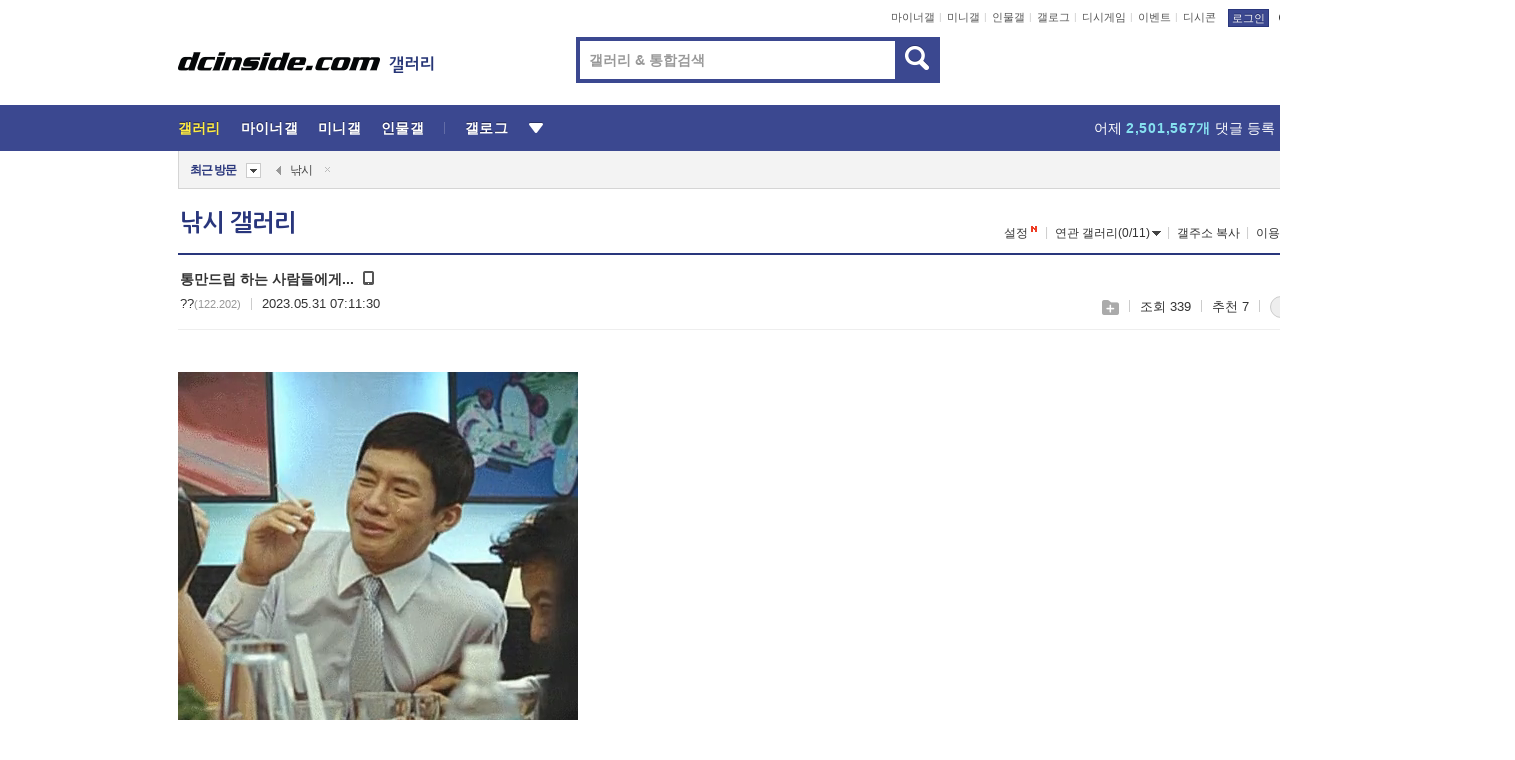

--- FILE ---
content_type: text/html; charset=UTF-8
request_url: https://gall.dcinside.com/board/view/?id=fishing&no=691405&page=1
body_size: 52714
content:
<!DOCTYPE html>
<html lang="ko" class="darkmode">
<head> 
	<meta charset="UTF-8">
	<title>통만드립 하는 사람들에게... - 낚시 갤러리</title>
	<meta name="viewport" content="width=1450">	<meta http-equiv="X-UA-Compatible" content="IE=edge">
	<meta http-equiv="imagetoolbar" content="no">
	<meta name="content-language" content="kr">
		<meta name="google-site-verification" content="BIrCvkIFsSjOnGLZzGAZC6sKRmwLlkH2NYeLbrLMGCc">
	<link rel="canonical" href="https://gall.dcinside.com/board/view/?id=fishing&no=691405"/>  	<link rel="alternate" media="only screen and (max-width: 640px)" href="https://m.dcinside.com/board/fishing/691405">
  	<meta name="robots" content="index,follow">
  	<meta name="title" content="통만드립 하는 사람들에게... - 낚시 갤러리">
  	<meta name="description" content="갤 게시판만 봐도 괴담 뿐인데....남에게 함부로 그런소리 하시면... 다음은 방법할수밖에 없습니다...나는 통만도 가스공사다니는 사람도 전라도 사는 4050도 아닙니다.경고 했습니다... 이 다음은 저도 어쩔수 없습">
  	<meta name="keywords" content="취미, 낚시, fishing, 물고기,낚싯대,릴,찌,민물낚시,바다낚시, dc, 디시, gall, gallery, 갤러리, 커뮤니티">
  	<meta name="twitter:card" content="summary">
  	<meta name="twitter:url" content="https://gall.dcinside.com/board/view/?id=fishing&no=691405">
  	<meta name="twitter:title" content="통만드립 하는 사람들에게... - 낚시 갤러리">
  	<meta name="twitter:description" content="갤 게시판만 봐도 괴담 뿐인데....남에게 함부로 그런소리 하시면... 다음은 방법할수밖에 없습니다...나는 통만도 가스공사다니는 사람도 전라도 사는 4050도 아닙니다.경고 했습니다... 이 다음은 저도 어쩔수 없습">
 	<meta name="twitter:image" content="https://dcimg2.dcinside.co.kr/viewimage.php?id=2bb4c32eecdc3f&no=24b0d769e1d32ca73fea80fa11d02831568986a64e09a894bd12f8f509317f66fc605e948518b44a670e8c12fcdcfd5df7f19fe083acbaf85f9589910c14f858eecb796ae8ef829fb5307fdbb7e7824dc8559145815f8d">	
  	<meta property="og:type" content="website">
  	<meta property="og:url" content="https://gall.dcinside.com/board/view/?id=fishing&no=691405">
  	<meta property="og:title" content="통만드립 하는 사람들에게... - 낚시 갤러리">
  	<meta property="og:description" content="갤 게시판만 봐도 괴담 뿐인데....남에게 함부로 그런소리 하시면... 다음은 방법할수밖에 없습니다...나는 통만도 가스공사다니는 사람도 전라도 사는 4050도 아닙니다.경고 했습니다... 이 다음은 저도 어쩔수 없습">
  	<meta property="og:image" content="https://dcimg2.dcinside.co.kr/viewimage.php?id=2bb4c32eecdc3f&no=24b0d769e1d32ca73fea80fa11d02831568986a64e09a894bd12f8f509317f66fc605e948518b44a670e8c12fcdcfd5df7f19fe083acbaf85f9589910c14f858eecb796ae8ef829fb5307fdbb7e7824dc8559145815f8d">
	
		<meta name="referrer" content="unsafe-url">	
		<link rel="shortcut icon" href="//nstatic.dcinside.com/dc/w/images/logo_icon.ico" />
	<link rel="apple-touch-icon" href="//nstatic.dcinside.com/dc/m/img/dcinside_icon.png">
	<link rel="apple-touch-icon-precomposed" href="//nstatic.dcinside.com/dc/m/img/dcinside_icon.png">
	<link rel="stylesheet" type="text/css" href="https://nstatic.dcinside.com/dc/w/css/reset.css?v=3"/>
	<link rel="stylesheet" type="text/css" href="https://nstatic.dcinside.com/dc/w/css/common.css?v=250922"/>
		<link rel="stylesheet" type="text/css" href="https://nstatic.dcinside.com/dc/w/css/minor.css?v=240923"/>
		<link rel="stylesheet" type="text/css" href="https://nstatic.dcinside.com/dc/w/css/contents.css?v=2501112"/>
  	<link rel="stylesheet" type="text/css" href="https://nstatic.dcinside.com/dc/w/css/popup.css?v=250519"/>
  	<link rel="stylesheet" type="text/css" href="https://nstatic.dcinside.com/dc/w/css/research.css?v=220722" />
  	<link rel="stylesheet" type="text/css" href="https://nstatic.dcinside.com/dc/w/css/og.css?v=221107" />
			<link rel="manifest" href="/manifest.json">
	<script defer type="text/javascript" src="/_js/html5shiv.min.js"></script>
	<script type="text/javascript" src="/_js/ctr_cookie.min.js"></script>
	<!--[if IE 7]>
	<link rel="stylesheet" type="text/css" href="//nstatic.dcinside.com/dc/w/css/ie7.css"/>
	<![endif]-->
		<!--[if lt IE 9]>
	<script src="/_js/jquery/jquery-1.7.2.min.js"></script>
	<![endif]-->
	<!--[if gte IE 9]>
	<script src="/_js/jquery/jquery-3.2.1.min.js"></script>
	<![endif]-->
	<!--[if !IE]> -->
	<script src="/_js/jquery/jquery-3.2.1.min.js"></script>
	<!-- <![endif]-->
		<script type="text/javascript" src="https://nstatic.dcinside.com/dc/w/js/jquery.bundle.js"></script>
		<script type="text/javascript" src="/_js/crossDomainStorage.js?1"></script>
	<script type="text/javascript" src="/_js/lately_visit_new.js?v=260112"></script>
	<script type="text/javascript" src="/_js/common.js?v=250515"></script> 
	<script defer type="text/javascript" src="/_js/favorite.js?v=260112"></script>
	<script type="text/javascript" src="/_js/gallery_top.js?v=250925"></script>
	<script type="text/javascript" src="/_js/user_block.js?v=231024"></script>
	<script defer type="text/javascript" src="/_js/globalSearch.js?v=240702"></script>
  <script type="text/javascript" src="/_js/scrap.js?v=250925"></script> 	

	<script type="text/javascript" src="/_js/fcm/app.js?2"></script>
	<script defer type="text/javascript" src="/_js/navigation.js?v=6"></script>
	
	<script type="text/javascript">
		//document.domain = "dcinside.com";
		var k_cnt = 0;
		var _GALLERY_TYPE_ = "G";
		var conn_n = 0;
	</script>
	
	<script src="/_js/view.js?v=250926" type="text/javascript" charset="utf-8"></script>
<script src="/_js/recommend_box.js?v=250919" type="text/javascript" charset="utf-8"></script>
<script src="/_js/search.js?v=251203" type="text/javascript" charset="utf-8"></script>
<script src="/_js/relate_keyword.js?v=250919" type="text/javascript" charset="utf-8"></script>
<script src="/_js/total_singo.js?v=240829" type="text/javascript" charset="utf-8"></script>
<script src="/_js/jquery/jquery.jplayer.min.js?v=260102" type="text/javascript" charset="utf-8"></script>
<script src="/_js/jquery/jquery.ipin.js?v=260102" type="text/javascript" charset="utf-8"></script>
<script src="/_js/voice_reple.js?v=260102" type="text/javascript" charset="utf-8"></script>
<script src="https://nstatic.dcinside.com/dc/w/js/view.bundle.js?v=250828" type="text/javascript" charset="utf-8"></script>
<script src="/_js/vr_clipboard.js?v=190304" type="text/javascript" charset="utf-8"></script>
<script src="/_js/ad.js" type="text/javascript" charset="utf-8"></script>
<script src="/_js/dccon/dccon.js?v=260121" type="text/javascript" charset="utf-8"></script>
<script src="/_js/zzbang.js?v=241023" type="text/javascript" charset="utf-8"></script>
<script src="//dccon.dcinside.com/_js/dc_common2.js?v=250422" type="text/javascript" charset="utf-8"></script>
<script src="/_js/gallery_bottom.js?v=241023" type="text/javascript" charset="utf-8"></script>
<script src="/_js/lazyload.js" type="text/javascript" charset="utf-8"></script>
<script src="/_js/spoiler.js?v=240201" type="text/javascript" charset="utf-8"></script>
<script src="/_js/autozzal.js?v=251021" type="text/javascript" charset="utf-8"></script>
<script src="/_js/image_comment.js?v=250926" type="text/javascript" charset="utf-8"></script>
<script src="/_js/comment.js?v=260115" type="text/javascript" charset="utf-8"></script>

  	<!-- Taboola -->
    <!-- <script type="text/javascript">
        window._taboola = window._taboola || [];
        _taboola.push({category:'auto'});
        !function (e, f, u, i) {
          if (!document.getElementById(i)){
            e.async = 1;
            e.src = u;
            e.id = i;
            f.parentNode.insertBefore(e, f);
          }
        }(document.createElement('script'),
        document.getElementsByTagName('script')[0],
        '//cdn.taboola.com/libtrc/dcinside/loader.js',
        'tb_loader_script');
        if(window.performance && typeof window.performance.mark == 'function')
        {window.performance.mark('tbl_ic');}
    </script> -->
    
    <script type="text/javascript">
const adBlockDetection = {
   states : {
       'ABP_DETECTION_DISABLED': -2,
       'ABP_NOT_DETECTED' : 0,
       'ABP_DETECTED' : 1
   },

   blockedState: null,

   createBlockDetectionDiv: function(className){
        const div = document.createElement("div");
        div.className = className;
        // some publishers set default font size in their size to be "0" and then we don't get offsetHeight
        div.style.fontSize = '12px';
        // some publishers set default line height of their elements to be "0" and then we don't get offsetHeight
        div.style.lineHeight = '1';
        // now the text container will have offsetHeight if displayed
        div.appendChild(document.createTextNode("."));
        document.documentElement.appendChild(div);
        return div;
    },

    isBlockDetectedOnDiv: function(div){
        if (!div.offsetHeight) {
            //window._taboola.messages.publish('send-debug', {type: 'debug', message:`AdBlockPlus detected on div with class: ${div.className}`});
            return true;
        } else {
            //window._taboola.messages.publish('send-debug', {type: 'debug', message:`No AdBlockPlus detected on div with class: ${div.className}`});
            return false;
        }
    },

    isBlockDetectedOnClassNames: function(classNames){
        let i,
            len = classNames.length,
            div;
        for (i = 0; i < len; i++) {
            if(classNames[i]){
                div = this.createBlockDetectionDiv(classNames[i]);
                try{
                    if (this.isBlockDetectedOnDiv(div)) {
                        return true;
                    }
                } catch (e) {
                    Errors.onSelfError({message:`unable to inspect offsetHeight of div with class: ${div.className}`, filename: 'adBlockDetection.js'});
                } finally {
                    document.documentElement.removeChild(div);
                }
            }
        }
        return false;
    },

     // TODO add the ignoreCachedBlockedState functionality at some point, since it was probably supposed to fill some role
     getBlockedState: function(classNames, ignoreCachedBlockedState){
        //do not repeat check if we already know that ABP is active
        if(this.blockedState === this.states.ABP_DETECTED && !ignoreCachedBlockedState) {
            return this.blockedState;
        }

        if(classNames){
            this.blockedState = this.isBlockDetectedOnClassNames(classNames) ?
                                this.states.ABP_DETECTED :
                                this.states.ABP_NOT_DETECTED;
        } else {
            this.blockedState = this.states.ABP_NOT_DETECTED;
        }

        return this.blockedState;
    }
}
const blockedState = adBlockDetection.getBlockedState(['banner_ad', "sponsored_ad"]);
//console.log(blockedState);

</script>
    
    <!-- Taboola -->
	
        
                
<script type = "application/ld+json">
{
    "@context":"https://schema.org",
    "@type":"DiscussionForumPosting",
    "inLanguage":"ko-KR",
    "URL":"https://gall.dcinside.com/board?id=fishing&no=691405page=",
    "headline":"통만드립 하는 사람들에게... - 낚시 갤러리",
    "articleBody":"갤 게시판만 봐도 괴담 뿐인데....남에게 함부로 그런소리 하시면... 다음은 방법할수밖에 없습니다...나는 통만도 가스공사다니는 사람도 전라도 사는 4050도 아닙니다.경고 했습니다... 이 다음은 저도 어쩔수 없습니다.댓글 이상한 소리 하지 마세요~☆",
    "keywords": "취미, 낚시, fishing, 물고기,낚싯대,릴,찌,민물낚시,바다낚시, dc, 디시, gall, gallery, 갤러리, 커뮤니티",
    "image":{
        "@type":"ImageObject",
        "URL":"https://dcimg2.dcinside.co.kr/viewimage.php?id=2bb4c32eecdc3f&no=24b0d769e1d32ca73fea80fa11d02831568986a64e09a894bd12f8f509317f66fc605e948518b44a670e8c12fcdcfd5df7f19fe083acbaf85f9589910c14f858eecb796ae8ef829fb5307fdbb7e7824dc8559145815f8d"
    },
    "datePublished":"2023-05-31T07:11:30+09:00",
    "author":{
        "@type":"Person",
        "name":"??",
        "url":""
    },
    "publisher":{
        "@id": "https://www.dcinside.com/#publisher",
        "@type":"Organization",
        "name":"디시인사이드",
        "url": "https://www.dcinside.com/",
        "logo":{
            "@type":"ImageObject",
            "URL":"https://nstatic.dcinside.com/dc/w/images/descrip_img.png",
            "height": 305,
            "width": 305
        }
    },
    
    "mainEntityOfPage":{
        "@type":"WebPage",
        "@id":"https://gall.dcinside.com/board?id=fishing&no=691405page="
    },
    "interactionStatistic":[
        {
            "@type":"InteractionCounter",
            "interactionType": "https://schema.org/CommentAction",
            "userInteractionCount": "5"
        },
        {
            "@type": "InteractionCounter",
            "interactionType": "https://schema.org/ViewAction",
            "userInteractionCount": "339"
        }
    ]
}
</script>
<script type="application/ld+json">
{
  "@context": "https://schema.org",
  "@type": "BreadcrumbList",
  "itemListElement": [
    {
      "@type": "ListItem",
      "position": 1,
      "item": {
        "@id": "https://www.dcinside.com/",
        "name": "디시인사이드 메인"
      }
    },
    {
      "@type": "ListItem",
      "position": 2,
      "item": {
        "@id": "https://gall.dcinside.com", 
        "name": "메인 갤러리 메인"
      }
    },
    {
      "@type": "ListItem",
      "position": 3,
      "item": {
        "@id": "https://gall.dcinside.com/board/lists/?id=fishing",
        "name": "낚시 메인 갤러리 리스트"
      }
    },
    {
      "@type": "ListItem",
      "position": 4,
      "item": {
        "@id": "https://gall.dcinside.com/board?id=fishing&no=691405page=",
        "name": "낚시 메인 갤러리 본문"
      }
    }
  ]
}
</script>
</head>
<body>
  <!--스킵 내비게이션-->
  <div class="skip">
    <a href="#search_wrap"><span>통합검색 바로가기</span></a>
	<a href="#container"><span>본문영역 바로가기</span></a>
    <a href="#bottom_listwrap"><span>페이지 하단 게시물 리스트 바로가기</span></a>
    <a href="#login"><span>페이지 하단 로그인영역 바로가기</span></a>
  </div>
  <!-- //스킵 내비게이션-->
  <div id="top" class="dcwrap width1160 view_wrap">
    <!-- 상단 -->
	<header class="dcheader typea">
  <div class="dchead">
	<!-- 로고영역 -->
	<h1 class="dc_logo">
		<script type="text/javascript">
    		logo_img = "https://nstatic.dcinside.com/dc/w/images/dcin_logo.png";
    		logo_prefix = "";
    	</script>
	  <a href="https://www.dcinside.com/">
		<img src="https://nstatic.dcinside.com/dc/w/images/dcin_logo.png" alt="디시인사이드" class="logo_img">
	  </a>
	  <a href="https://gall.dcinside.com/">
	  	<img src="https://nstatic.dcinside.com/dc/w/images/tit_gallery.png" alt="갤러리" class="logo_img2">
	  </a>
	</h1>
	<!-- //로고영역 -->

	<div id="search_wrap" class="wrap_search">
	  <h2 class="blind">갤러리 검색</h2> 
	   <!-- 갤러리 통합검색 -->
	  <form id="searchform" name="search_process" class="sch_smit" method="get" accept-charset="utf-8" action="" role="search" onSubmit="return globalSearch(this);" >
		<fieldset>
		  <legend class="blind">통합검색</legend>
		  <div  class="top_search clear">
			<div class="inner_search">
			  <input class="in_keyword" type="text" name="search" id="preSWord" title="검색어 입력" value="" placeholder="갤러리 & 통합검색" accesskey="f" type="search" autocomplete="off" onfocus="show_search_keywords(this)">
			</div>
			<button type="submit" class="sp_img bnt_search" id="searchSubmit"><span class="blind">검색</span></button>
		  </div>
		</fieldset>
	  </form>
	  <!-- //갤러리 통합검색 -->
                
             <!-- 검색 자동완성 레이어-->
	  <div class="auto_wordwrap" style="left:0;top:45px;display:none"><!--자동완성 레어이 : display:block -->
	  </div>
	  <!-- //검색 자동완성 레이어 -->

	</div>
    <div class="area_links clear">
      <ul class="fl clear">
	  		  		<li><a href="https://gall.dcinside.com/m">마이너갤</a></li> 	  		<li><a href="https://gall.dcinside.com/n">미니갤</a></li> 	  		<li><a href="https://gall.dcinside.com/p">인물갤</a></li> 		<li><a href="https://gallog.dcinside.com">갤로그</a></li>
		<li><a href="//h5.dcinside.com/game/main">디시게임</a></li>
				<li><a href="https://event.dcinside.com">이벤트</a></li>
		<li><a href="https://mall.dcinside.com/?from=A08">디시콘</a></li>
		 
<script id="scrapdone-nonmem-tmpl" type="text/x-jquery-tmpl">
<div class="pop_wrap type3 " style="${lyr_xy}" id="scrapdone_non_recom">
    <div class="pop_content lyscrap_save">
      <div class="pop_head"><h3>스크랩</h3></div>
      <div class="inner ">
        <div class="cont">
        </div>
        <div class="btn_box">
        </div>
        <div class="bottombox"><button type="button" class="btn_scrapmore nonmemberscrap">스크랩 보기</button></div>
      </div>
    </div>
    <button type="button" class="poply_bgblueclose" onclick="$(this).closest('#scrapdone_non_recom').remove();"><span class="blind">레이어 닫기</span><em class="sp_img icon_bgblueclose"></em></button>
  </div>
</script><li><a class="btn_top_loginout" href="https://sign.dcinside.com/login?s_url=https%3A%2F%2Fgall.dcinside.com%2Fboard%2Fview%2F%3Fid%3Dfishing%26no%3D691405%26page%3D1&s_key=461">로그인</a></li>		
	  </ul>
	  <div class="fl darkmodebox">
		  <a href="javascript:;" class="darkonoff" onclick="darkmode()"><em class="sp_img icon_tdark"></em>야간모드</a>
		  <div class="pop_tipbox join_tip dark" onclick="$(this).hide();used_darkmode();" style="cursor:pointer;top:25px;left:-35px;display:none">
			<div class="inner">
			  <p class="join_txt">야간 모드를 이용해 보세요</p>
			</div>
		  </div>
	  </div>
	</div>
	  </div>
</header> 
    <!-- GNB -->
    <div class="gnb_bar">
      <nav class="gnb clear">
        <h2 class="blind">GNB</h2>
        <ul class="gnb_list clear">
          <li>
            <a class="hover_gnb link_gnb on" href="https://gall.dcinside.com" url_code="gallery">갤러리</a>
			<span class="gnb_area" style="display:block;width:77px;height:12px;position:absolute;left:0;bottom:0;"></span>
            <!-- 2차메뉴 -->
            <div class="depth2 gall" style="left:0;display:none"><!--2차메뉴 열림 : display:block -->
              <span class="sp_img depth_bg"></span>
              <ul class="depth2_list">
                <li><a href="https://game.dcinside.com">게임</a></li>
                <li><a href="https://enter.dcinside.com">연예/방송</a></li>
                <li><a href="https://sports.dcinside.com">스포츠</a></li>
                <li><a href="https://edu.dcinside.com">교육/금융/IT</a></li>
                <li><a href="https://travel.dcinside.com">여행/음식/생물</a></li>
                <li><a href="https://hobby.dcinside.com">취미/생활</a></li>
              </ul>
            </div>
            <!-- //2차메뉴 -->
          </li>
          <li><a href="//gall.dcinside.com/m" class="link_gnb " url_code="mgallery">마이너갤</a></li>
          <li><a href="//gall.dcinside.com/n" class="link_gnb " url_code="migallery">미니갤</a></li>
          <li><a href="//gall.dcinside.com/p" class="link_gnb " url_code="prgallery">인물갤</a></li>
          <li><a href="https://gallog.dcinside.com" class="link_gnb" url_code="gallog">갤로그</a></li> 
          <!--li><a href="https://dctrend.rankify.best/" class="link_gnb" url_code="dctrend">디시트렌드</a></li-->	
          <li class="gnb_more"> <!--230918 .gnb_more 추가-->
            <button type="button" class="btn_depth"><span class="blind">더보기</span></button> <!--230918 메뉴 열릴때 .open 추가-->
            <!-- 2차메뉴 -->
            <div class="depth2 more" style="left: -7px; opacity: 1; display: none;"><!--2차메뉴 열림 : display:block -->
              <span class="sp_img depth_bg"></span>
              <ul class="depth2_list">
                <li><a href="#" class="link_gnb" url_code="jbox_new" onclick="window.open('https://santapond.com/main?jcd=dc', '_blank'); return false;">도끼쇼핑</a></li>
                <li><a href="https://h5.dcinside.com" class="link_gnb" url_code="dcgame">디시게임</a></li>
                <li><a href="https://event.dcinside.com" class="link_gnb" url_code="event">이벤트</a></li>
                <li><a href="https://mall.dcinside.com/?from=A08" class="link_gnb" url_code="dccon">디시콘</a></li>
              </ul>
            </div>
            <!-- //2차메뉴 -->
          </li>
          <!-- <li><a href="https://dcinside.pickmaker.com?utm_source=mainbanner_live&utm_medium=display&utm_campaign=mainbanner_pc&utm_id=dcinside&marketing-id=dc_mainbanner_pc_live" target="_blank" class="link_gnb deco"><span>픽메이커</span></a></li> -->
        
        
        </ul>

        <!-- 어제 게시글,댓글 등록 -->
        <div class="gall_exposure">
          <div class="posts"><a href="https://gall.dcinside.com/board/lists/?id=dclottery">어제 <em class="num" id="total_content_count">926,860개</em> 게시글 등록</a></div>
          <div class="reply"><a href="https://gall.dcinside.com/board/lists/?id=dclottery">어제 <em class="num" id="total_reple_count">2,501,567개</em> 댓글 등록</a></div>
          <div class="gall">총 갤러리 수 <em class="num" id="total_gallery_count">91,201개</em></div>
          <div class="ltr"><a href="https://gall.dcinside.com/board/lists/?id=dclottery">디시 로터리 응모</a></div>
        </div>
        <!-- /어제 게시글,댓글 등록 -->
      </nav>
    </div>
    <!-- //GNB -->
    
	<!-- 최근방문 갤러리 -->
	<script type="text/javascript" src="/_js/lately_visit_gallery.js?v=240625"></script>
<script type="text/javascript">
var f_u_no = '';
lately_gall_init('fishing', '낚시', 'G');
</script>

<script id="lately_galls-tmpl" type="text/x-jquery-tmpl">
	<li class="lately_gall_${id}"><a href="https://${link}" class="lately_log" section="${id}">${name}</a>{{if type == 'MI'}}<em class="icon_mini">미니갤러리</em>{{else type == 'PR'}}<em class="icon_person">인물갤러리</em>{{else type == 'M'}}<em class="icon_minor">ⓜ</em>{{/if}}<button type="button" class="btn_visit_del" data-id="${id}" data-gtype="${type}"><span class="blind">삭제</span><em class="icon_visit_del"></em></button></li>
</script>
<script id="lately_gallsall-tmpl" type="text/x-jquery-tmpl">						
	<li class="lately_gall_${id}{{if type == 'MI'}} mi{{else type == 'PR'}} pr{{else type == 'M'}} m{{/if}}"><a href="https://${link}" class="lately_log" section="${id}">${name}</a>{{if type == 'MI'}}<em class="icon_mini">미니갤러리</em>{{else type == 'PR'}}<em class="icon_person">인물갤러리</em>{{else type == 'M'}}<em class="icon_minor">ⓜ</em>{{else}}{{/if}}<button type="button" class="btn_visit_del" data-id="${id}" data-gtype="${type}"><span class="blind">삭제</span><em class="icon_visit_del"></em></button></li>
</script>
<script id="favorite_galls-tmpl" type="text/x-jquery-tmpl">
	<li><a href="https://gall.dcinside.com/{{if type == 'MI'}}mini/{{else type == 'PR'}}person/{{else type == 'M'}}mgallery/{{/if}}${code_id}">${name}</a>{{if type == 'MI'}}<em class="icon_mini">미니갤러리</em>{{else type == 'PR'}}<em class="icon_person">인물갤러리</em>{{else type == 'M'}}<em class="icon_minor">ⓜ</em>{{/if}}</li>
</script>
<!-- 즐겨찾기 갤러리 리스트-->
<script id="favorite_gallsall-tmpl" type="text/x-jquery-tmpl">	
	<li {{if type == 'MI'}}class="mi" {{else type == 'PR'}}class="pr" {{else type == 'M'}} class="m" {{/if}} style ='display:none;'><a href="http://gall.dcinside.com/{{if type == 'MI'}}mini/{{else type == 'PR'}}person/{{else type == 'M'}}mgallery/{{/if}}${code_id}">${name}</a>{{if type == 'MI'}}<em class="icon_mini">미니갤러리</em>{{else type == 'PR'}}<em class="icon_person">인물갤러리</em>{{else type == 'M'}}<em class="icon_minor">ⓜ</em>{{/if}}</li>
</script>

<div class="visit_bookmark" id ="visit_history">
      <!-- newvisit_history.vst 최근 방문 -->
      <div class="newvisit_history vst"><!-- 최근 방문 클래스 .newvisit_history.vst /  즐겨찾기 클래스 .newvisit_history.bookmark -->
        <h3 class="tit vst_title l_div_style" style="display:none">최근 방문</h3>
        <h3 class="tit bookmark_title f_div_style" style="display:none">즐겨찾기</h3>
        <button type="button" class="btn_open" onclick="openLately()"><span class="blind">레이어 열기</span><em class="sp_img icon_listmore"></em></button>
        <button type="button" class="bnt_visit_prev" style="display:none"><span class="blind">이전</span><em class="sp_img icon_prev"></em></button>
        <div class="newvisit_box">
          <!-- 최근방문 갤러리 리스트-->
          <ul class="newvisit_list vst_listbox l_div_style" style="display:none"></ul>
          
          <ul class="newvisit_list  bkmark_listbox f_div_style" style="display:none"></ul>
           
          <!-- //즐겨찾기 갤러리 리스트-->

        </div>

        <button type="button" class="bnt_visit_next"  style="display:none"><span class="blind">다음</span><em class="sp_img icon_next"></em></button>
        <button type="button" class="bnt_newvisit_more" style="display:none" onclick="openLately()">전체</button>

        <!-- 최근방문 / 즐겨찾기 레이어 -->
        <div class="pop_wrap gray1px" style="left:0;top:37px;display:none" id ="visit_history_lyr">
          <div class="pop_content under_catelist newvisit_layer">
            <div class="tabs">
              <ul class="tabslist clear">
                <li class="tab_l"><button type="button" onclick="tabLately('lately')">최근 방문</button></li>
                <li class="tab_f"><button type="button" onclick="tabLately('favorite')">즐겨찾기</button></li>
              </ul>
            </div>

            <div class="toptab_content">
              <div class ="visit_div l_div_style">
              <!-- 최근 방문 리스트  -->
              <div class="visit_tablist" style="display:block">
                <!-- .under_listbox.vst_list -->
                <ul class="under_listbox vst_list"></ul>
                <div class="tabcon_bottom">
                  <button type="button" class="list_modi">전체 삭제</button>
                </div>

                <!-- .under_listbox.vst_list -->
              </div>
              <!-- //최근 방문 리스트 -->
              
              </div>
              
			<div class ="favorite_div f_div_style">
				<!-- 즐겨찾기 리스트  -->              
              <div class="bkmark_tablist">
                <!-- .under_listbox.bkmark -->
                <ul class="under_listbox bkmark"></ul>
                <!-- //.under_listbox.bkmark -->
                <div class="tabcon_bottom">
                  <div class="bottom_paging_wrap">
                    <div class="bottom_paging_box iconpaging"></div>
                  </div>
                  <button type="button" class="list_modi" onclick="myFavorite('240')">편집</button>
                  <!-- .pop_wrap.type3 즐겨찾기 레이어 -->
                  <div class="pop_wrap type3" style="right:-9px;top:35px;display:none">
                    <div class="pop_content favorite_list">
                      <div class="pop_head"><h3>즐겨찾기 갤러리</h3></div><!-- 220419 텍스트 수정-->
                      <div class="inner">
                        <div class="pop_info">
                          <p>즐겨찾는 갤러리 리스트입니다.</p>
                          <p>갤러리명 클릭 시 해당 갤러리로 이동합니다.</p>
                        </div>
                        <!-- 즐겨찾기 삭제시 button 태그에 클래스 off -->
                        <ul class="list_box" style="">
                          <li>
                            <button type="button" class="btn_sfavorite"><span class="blind">추가</span><em class="sp_img icon_sfavorite"></em></button>
                            <a href="">기타 국내 드라마</a>
                          </li>
                          <li>
                            <button type="button" class="btn_sfavorite off"><span class="blind">추가</span><em class="sp_img icon_sfavorite"></em></button>
                            <a href="">멍멍이</a>
                          </li>
                          
                        </ul>
                      </div>
                      <div class="btn_box">
                        <button type="button" class="btn_cancle">취소</button>
                        <button type="button" class="btn_apply">저장</button>
                      </div>
                    </div>
                    <button type="button" class="poply_bgblueclose"><span class="blind">즐겨찾기 레이어 닫기</span><em class="sp_img icon_bgblueclose"></em></button>
                  </div>
                  <!-- //.pop_wrap.type3 즐겨찾기 레이어 -->
                </div>

              </div>
              <!-- //즐겨찾기 리스트  -->
			</div>
            </div>
          </div>
        </div>
        <!-- // 최근방문 / 즐겨찾기 레이어 -->
        <div id="my_favorite" class="pop_wrap type3" style="right:-1px;top:79px;display:none"></div>
      </div>
      <!-- //newvisit_history.visit 최근 방문 -->
    </div>
  <!-- //220419 visit_bookmark 최근방문 / 즐겨찾기-->
  <!-- //최근방문 갤러리 리스트-->
	 
    
        <div class="wrap_inner ">
    
    <main id="container" class="clear gallery_view">
	<section>
		
<!-- 갤리명 타이틀바 ~ 이용안내 -->
<header>
  <div class="page_head clear">
	<div class="fl clear">
      
      			
	  <h2><a href="https://gall.dcinside.com/board/lists/?id=fishing">낚시 갤러리</a></h2>
	  	  
				
					</div>
		
<div class="fr gall_issuebox">
		<!-- 설정 추가 / 툴팁 추가 -->
		<div class="bundle">
		<button type="button" class="issue_setting"  id ="issue_setting" onclick ="setting_layer();">설정</button>
		<span class="new" style="display: none"><em class="blind">NEW</em><em class="sp_img icon_new"></em></span>
		<!-- <div class="pop_tipbox tip_box3" style="display:none">
			<div class="inner">
			<p class="txt">갤러리 기능을 설정해 보세요.</p>
			</div>
		</div> -->
		<div class="pop_tipbox setting_list" id="setting_list" style="display:none;">
			<div class="inner">
				<ul>
					<li><button type="button" onclick="open_user_block('fishing','낚시','G')">차단 설정</button></li>
										<li id="autozzal_img_set"><button id="btn_autozzal_img_set" type="button" onclick="open_autozzal_set('fishing','낚시','G')">자동 짤방 이미지 설정<span class="new" style="display: none"><em class="blind">NEW</em><em class="sp_img icon_new"></em></span></button></li>
															<li><button type="button" onclick="set_headTail('fishing','낚시','G', false)">머리말∙꼬리말 설정</button></li>
						
							
					<li id="ai_easy">
						<span class="checkbox">
						<label for="ai_easy_post">AI 이미지 간편 등록<span class="new" style="display: none"><em class="blind">NEW</em><em class="sp_img icon_new"></em></span></label>
						<input type="checkbox" id="ai_easy_post" checked ><em class="checkmark"></em>
						</span>
					</li>
										<li id="spoiler_kwd_set"><button type="button" onclick="open_spoiler_set()">스포일러 경고 설정<span class="new" style="display: none"><em class="blind">NEW</em><em class="sp_img icon_new"></em></span></button></li>
				</ul>
			</div>
		</div>
	</div>
		<!-- //설정 추가 / 툴팁 추가  -->
				<button type="button" class="relate" onclick="open_relation(615)">연관 갤러리(0/11)<span class="new" style="display:none;"><em class="blind">NEW</em><em class="sp_img icon_new"></em></span><span class="blind">연관 갤러리 열기</span><em class="sp_img icon_relate_more"></em></button>
			<button type="button" class="adr_copy" onclick="copy_gall_url()">갤주소 복사</button>
			<button type="button" class="gall_useinfo" onclick="open_user_guide()">이용안내</button>
	
			<button type="button" class="" onclick="gt_toggle_issue(this)">
			<span class="blind">더보기</span><em class="sp_img icon_listmore"></em>
		</button>
	</div>

<div id="autozzal_setting_pop" class="pop_wrap type3" style="left:50%;top:44px;margin-left:-222px;display:none">
	<!-- .pop_content.tab_contly.jjalbang_set -->
    <div id="autozzal_setting" class="pop_content tab_contly jjalbang_set">
    	<div class="pop_head bg clear">
        	<h3 class="fl autozzal_img_main">자동 짤방 이미지</h3>
            <div class="fr">
            	<button type="button" class="btn_bgline blue btn_my_autozzal">내 자짤<span id="autozzal_img_cnt" data-cnt="0" style="display:none">(0)</span></button>
            </div>
        </div>
        <!-- tab_menubox-->
        <div class="tab_menubox">
       		<button type="button" class="btn_tab_menu on" data-tab="all">전체 설정</button>
            <button type="button" id="autozzal_tab_gall" class="btn_tab_menu" data-tab="gall" data-id="" data-gtype="G" data-cid="AA">
            	<p>갤러리별 설정</p>
            	<p class="gallname"></p>
            </button>
        </div>
        <!-- //tab_menubox-->
        <!-- 안내 문구 레이어(최초 1회 노출) -->
        <div id="autozzal_img_notice_box_bg" class="pop_bg" style="display:none"></div>
<!-- .pop_wrap.type2 -->
<div id="autozzal_img_notice_box" class="pop_wrap type2" style="left:50%;top:50%;margin:-116px 0 0 -177px;display:none;">
	<div class="pop_content post_guide">
		<div class="pop_head dashed"><h3>자동 짤방 이미지 개선</h3></div>
		<div class="guide_txtbox">
			<p>자동 짤방 이미지를 서버에 업로드하여 ‘내 자짤’에 보관합니다.</p>
			<p>내 자짤에 등록한 이미지는 갤러리에서 간편하게 자동 짤방으로 설정할 수 있고, 글쓰기 시 새로 업로드하지 않아 모바일에서는 데이터가  절감됩니다.</p>
			<p>고정닉으로 등록 시 <em class="font_blue">고정닉 별로 자동 짤방 설정</em>이 가능하며, <em class="font_blue">공앱/PC/모바일 웹에서도 동일한 자동 짤방 이미지를 사용</em>할 수 있습니다.</p>
		</div>
	</div>
	<button type="button" class="under poply_close" onclick="autozzal_notice('close')"><span class="blind">레이어 닫기</span><em class="sp_img icon_lyclose"></em></button>
</div>        <!-- //안내 문구 레이어(최초 1회 노출) -->
        
        <!-- inner -->
        <div class="inner">
        	<div class="tabcontent all_setting" style="display:none"></div>
        </div>
        <!-- //inner -->
        <button type="button" class="poply_whiteclose autozzal_lyr_cls"><span class="blind">레이어 닫기</span><em class="sp_img icon_whiteclose"></em></button>
    </div>
    <!-- //전체 설정 tabcontent.all_setting-->
    <div id="autozzal_image_upload_form" class="pop_content jjalbang_set jjalup" style="display:none;">
    <!-- .pop_head.clear -->
	<div class="pop_head clear">
    	<h3 class="fl autozzal_img_main">자동 짤방 이미지</h3>
        <div class="fr">
        	<button type="button" class="btn_blue smaller btn_my_autozzal"><span id="my_autozzal_txt">내 자짤</span><span id="my_autozzal_cnt" data-tcnt="0" data-scnt="0" data-mcnt="0">(0/0)</span></button>
        </div>
    </div>
    <!-- //.pop_head.clear -->
    
    <!-- inner -->
    <div class="inner">
        <!-- .pop_info.clear -->
        <div class="pop_info clear">
        	<div class="tip_box2 jjalbangtip" style="display:none">
           		<div class="inner">
                	<p class="txt">자동 짤방으로 사용할 이미지를 선택하여 추가해 주세요.</p>
                    <button class="sp_img btn_tipclose12"><em class="blind">닫기</em></button>
                </div>
            </div>
            <!-- box -->
        	<div class="box">
                <!-- addimg -->
              	<div class="addimg" style="display:">
                	<input type="hidden" name="azu_user_code" id="azu_user_code" value="">
                	<input type="file" name="upload" title="이미지 올리기" class="file_add" id="autozzal_image_file" accept=".jpg, .jpeg, .png, .gif, .bmp, .webp" multiple>
                	<button type="button" class="btn_add">이미지 올리기</button>
                	<span class="sp_img icon_qmark_aaa" style="cursor:pointer" onclick="$('#img_up_info_pop').toggle()"></span>
                    <!-- .pop_wrap.type2 -->
                	<div id="img_up_info_pop" class="pop_wrap type2" style="margin-top:5px;display:none;">
                  		<div class="pop_content post_guide">
                    		<div class="pop_head dashed"><h3>이미지 올리기 이용안내</h3></div>
                    		<div class="guide_txtbox">
                      			<p>이미지 파일은 각각 최대 20MB 업로드 가능합니다.</p>
                      			<p>이미지 파일명이 한글, 숫자, 영문이 아닌 다른 언어일 경우 파일이 업로드되지 않거나 깨질 수 있습니다.</p>
                      			<p class="font_red">저작권 등 다른 사람의 권리를 침해하거나 명예를 훼손하는 이미지 파일은 운영 원칙 및 관계 법률에 의해 제재를 받을 수 있습니다.</p>
                    		</div>
                  		</div>
                  		<button type="button" class="under poply_close" onclick="$('#img_up_info_pop').hide()"><span class="blind">레이어 닫기</span><em class="sp_img icon_lyclose"></em></button>
                	</div>
                    <!-- //.pop_wrap.type2 -->
              	</div>
                <!-- //addimg -->
                
                <div class="checkbox delete_img_check" style="display:none">
                    <input type="checkbox" id="img_delete_chk">
                    <em class="checkmark"></em>
                    <label for="img_delete_chk">전체 선택</label>
                </div>
               
            </div>
            <!-- //box -->
            <div class="box">
            	<button id="btn_imgup_save" class="btn_whiteblack small btn_myzzal_saveordel" style="display:none">등록</button>
                <button id="btn_imgup_sel_delete" class="btn_whiteblack small btn_myzzal_saveordel" style="display:none">삭제</button>
                <button id="btn_imgup_delete" class="btn_whiteblack small btn_myzzal_saveordel" style="display:none">삭제</button>
                
            </div>
        </div>
        <!-- //.pop_info.clear --->
        <!-- scrollarea -->
        <div class="scrollarea">
            <!-- empty_box -->
            <div class="empty_box" style="display:">
            	<div class="emptytxt img_add">
                	<p>이미지가 없습니다.</p>
                	<p class="stxt font_grey">자동 짤방으로 사용할 이미지를 등록해 주세요.</p>
              	</div>
                
                <div class="emptytxt left my_zzal" style="display:none">
                <strong>내 자짤이란?</strong>
                <p class="stxt font_grey">갤러리에서 사용할 자동 짤방 이미지를 등록할 수 있습니다. 고정닉으로 등록한 이미지는 PC/모바일 웹에서도 사용 가능합니다.</p>
                </div>
                
            </div>
            <!-- // empty_box -->
            <div id="up_img_lists" class="jjalbang_list">
            	<!-- 선택 이미지 li에 클래스 sel 추가-->
            	<ul class="clear up_img_lists_ul"></ul>
            </div>
          </div>
          <!-- //scrollarea -->
          <!-- 이미지 업로드 진행바 -->
          <div id="uploadProgressWrap" class="pop_wrap type1" style="top:50%;left:50%;margin-left:-200px;margin-top:-65px;display:none">
              <div class="loding_box">
                  <strong class="state_txt">이미지 업로드 중</strong>
                  <div class="inner clear">
                      <div class="loding_progress">
                          <div class="loding_bar" style="width:0%"></div>
                      </div>
                      <span class="loding_caunt fr">0%</span>
                  </div>
              </div>
          </div>
          <!-- //이미지 업로드 진행바 -->
      </div>
      <!-- inner -->
      <button type="button" class="poply_bgblueclose autozzal_lyr_cls"><span class="blind">레이어 닫기</span><em class="sp_img icon_bgblueclose"></em></button>
  </div>
  <!-- 팝업 레이어 -->
  <div id="imgModal" style="display: none; position: fixed; top: 0; left: 0; width: 100%; height: 100%; background: rgba(0,0,0,0.7); justify-content: center;align-items: center;z-index: 9999;">
      <div style="position: relative;">
          <img id="modalImage" src="" style="max-width: 90vw; max-height: 90vh; border: 5px solid white;">
          <button id="closeModal" style="position: absolute;top: 10px;right: 10px;font-size: 20px;background: #fff;border: none;padding: 5px 10px;cursor: pointer;">X</button>
      </div>
  </div></div>
<div id="autozzal_all_lists_pop" class="pop_wrap type3" style="left:50%;top:44px;margin-left:-222px;display:none">
    <!-- .pop_content.jjalbang_set.jjalup -->
    <div class="pop_content jjalbang_set jjalall">
        <!-- pop_head -->
        <div class="pop_head ">
          <h3 class="autozzal_img_main">자동 짤방 이미지</h3>
        </div>
        <!-- //pop_head -->
        <!-- inner -->
        <div class="inner">
        	<div class="myjjal">
            	<div class="jjal"></div>
            	<div class="gallname" id="all_lists_zzal_cnt">내 자짤</div>
          	</div>
          	<div class="pop_info">
            	<div><span>갤러리별 설정이 전체 설정보다 우선 적용됩니다.</span></div>
          	</div>
          	<!-- scrollarea -->
          	<div class="scrollarea">
          	    <!-- jjalbang_list -->
                <div class="jjalbang_list">
                    <ul class="clear" id="all_lists_ul"></ul>
            	</div>
                <!-- //jjalbang_list -->
            </div>
            <!-- //scrollarea -->
        </div>
        <!-- inner -->
    </div>
    <!-- //.pop_content.jjalbang_set.jjalup -->
    <button type="button" class="poply_bgblueclose autozzal_lyr_cls"><span class="blind">레이어 닫기</span><em class="sp_img icon_bgblueclose"></em></button>
</div>
 <script id="autozzal-tabcontent-tmpl" type="text/x-jquery-tmpl">
<div class="tabbox view">
	<div class="pop_info">
		<div class="set">
			{{if tabType == 'all'}}
			<span>갤러리별 설정이 전체 설정보다 우선 적용됩니다.</span>
			<button type="button" id="btn_all_show" class="btn_white small another_go">모두 보기</button>		
			{{else}}
			<strong>자동 짤방 사용</strong>
			<div class="setting_onoff">
			  <button type="button" id="btn_autozzal_use" class="sp_img {{if isUse}}on{{/if}}"><span class="blind">{{if isUse}}on{{else}}off{{/if}}</span></button>
			</div>
			{{/if}}
		</div>
		<div class="set">
			<div class="checkbox circle">
				<input type="checkbox" id="random_show" {{if isRandom }}checked{{/if}}>
				<em class="checkmark"></em>
				<label for="random_show" class="font_lightblue"><b>랜덤 노출</b></label>
			</div>
			
			
			<span id="random_info_txt" class="stxt font_grey" style="display:{{if !isRandom }};{{else}}none;{{/if}}">대표 이미지만 첨부됩니다.(클릭 시 대표 이미지 변경)</span>
			
		</div>
	</div>
	<div class="scrollarea" style="display:">
		<div class="jjalbang_list">
			
			<ul id="set_zzal_lists_ul" class="{{if !isRandom }}brightness{{/if}}"><!-- 랜덤 노출 off시 클래스 brightness 추가 -->
				<!-- 대표짤 li에  클래스 selbrd 추가-->
                {{if images && images.length}}
				{{each images}}
					
					<li data-id="${no}">
					<div class="jjal {{if !isRandom && isMain}}selbrd{{/if}} {{if isRandom}}random{{/if}}">
						<img src="${src}" alt="">			
						<div class="topbox">
							{{if !isRandom && isMain}}<p>대표</p>{{/if}}
							<button type="button" class="btn_imgup_del" data-type="main_img"><span class="blind">삭제</span><em class="sp_img icon_imgup_del"></em></button>
						</div>
					</div>
					</li>
				{{/each}}
				{{else}}
                    <li><div class="jjal nojjal"></div></li>
                {{/if}}
				
			 </ul>
		</div>
		<div class="btn_box" style="display:">
			<button type="button" id="btn_image_add" class="btn_blue small">이미지 추가</button>
		</div>
	</div>
	<!-- //scrollarea  -->
</div>
<!-- //tabbox.view -->
</script>
<script id="tabcontent-all-lists-tmpl" type="text/x-jquery-tmpl">
<li class="all">
    <div class="jjal selbrd"></div>
    <div class="gallname">전체</div>
</li>
</script><div class="pop_wrap type3" id = "headTail_lay"style="left:50%;top:44px;margin-left:-222px;display:none">
	<!-- pop_content.txtmark_setting_wrap -->
	<div class="pop_content txtmark_setting_wrap">
		<div class="pop_head bg"><h3>머리말∙꼬리말</h3></div>
		<div class="pop_info" id ="pop_info" style="display:none;">
		<p>갤러리별 설정이 전체 설정보다 우선 적용됩니다.</p>
			<div class="another_go" style="display:none;">
				<a href="#">모두 보기</a>
			</div>
		</div>
		<!-- tab_menubox-->
		<div class="tab_menubox">
			<button type="button" onclick="headTail_tab('all')" id ="headTail_tab_all">전체 설정</button>
			<button type="button" onclick="headTail_tab('gall')" id ="headTail_tab_gall">
			<p>갤러리별 설정</p>
			<p class="gallname" data-gallid = "fishing" data-galltype="G">낚시</p>
			</button>
		</div>
		<!-- //tab_menubox-->
		<!-- inner -->
		<div class="inner">
			<!-- 전체 설정 tabcontent.all_setting-->
			<div class="tabcontent all_setting" id ="all_setting">
				<!--tabbox.view 본문 머리말 꼬리말-->
				<div class="tabbox view">
					<div class="pop_info">
					<p>본문 머리말∙꼬리말 사용</p>
						<div class="setting_onoff" >
							<button type="button" class="sp_img on"><span class="blind">on</span></button>
						</div>
					</div>
					<!-- setting_off 본문 머리말, 본문 꼬리말 설정 -->
					<div id="setting_off"><!-- 본문 머리말 꼬리말  off시 클래스 setting_off -->
						<!-- set_cont 본문 머리말-->
						<div class="set_cont" id ="head_cont">
							<div class="inr">
								<div class="cont_tit">본문 머리말</div>
								<button type="button" class="sel_color" style="background:#999999"  onclick="picker_load('all','head',this)"><span class="blind">선택한 머리말 색상</span></button>
							</div>
							<div class="textarea_box">
								<textarea title="본문 머리말 입력" class="intxt" maxlength="300" id ="all_head" onkeyup="javascript:length_count('all_head','300');"></textarea>
							</div>
						</div>
						<!-- //set_cont 본문 머리말-->
						<!-- set_cont 본문 꼬리말-->
						<div class="set_cont" id ="tail_cont">
						<div class="inr">
						<div class="cont_tit">본문 꼬리말</div>
						<button type="button" class="sel_color" style="background:#999999"  onclick="picker_load('all','tail',this)"><span class="blind">선택한 머리말 색상</span></button>
						</div>
						<div class="textarea_box">
						<textarea title="본문 꼬리말 입력" class="intxt" maxlength="300" id ="all_tail" onkeyup="javascript:length_count('all_tail','300');"></textarea>
						</div>
						</div>
						<!-- //set_cont 본문 꼬리말-->
					</div>
					<!-- //setting_off 본문 머리말, 본문 꼬리말 설정 -->
				</div>
				<!--//tabbox.view 본문 머리말 꼬리말-->
				<!--tabbox.reply 댓글 꼬리말-->
				<div class="tabbox reply">
					<div class="pop_info">
						<p>댓글 꼬리말 사용</p>
						<div class="setting_onoff">
							<button type="button" class="sp_img on"><span class="blind">on</span></button>
						</div>
					</div>
					<!-- setting_off 댓글 꼬리말 -->
					<div id="setting_off"><!-- 댓글 꼬리말  off시 클래스 setting_off -->
						<!-- set_cont 댓글 꼬리말-->
						<div class="set_cont">
							<div class="inr">
								<div class="cont_tit">댓글 꼬리말</div>
							</div>
							<div class="textarea_box">
								<textarea title="댓글 꼬리말 입력" class="intxt" maxlength="100" id ="all_comment" onkeyup="javascript:length_count('all_comment','100');"></textarea>
							</div>
						</div>
						<!-- //set_cont 댓글 꼬리말-->
					</div>
					<!-- //setting_off 댓글 꼬리말 -->
				</div>
				<!--//tabbox.reply 댓글 꼬리말-->
			</div>
			<!-- //전체 설정 tabcontent.all_setting-->
			<!-- 갤러리별 설정-->
			<!-- 갤러리별 설정 tabcontent gall_setting-->
			<div class="tabcontent gall_setting" id ="gall_setting">
				<!--tabbox.view 본문 머리말 꼬리말-->
								<div class="tabbox view" style = "display:block">
					<div class="pop_info">
					<p>본문 머리말∙꼬리말 사용</p>
						<div class="setting_onoff">
							<button type="button" class="sp_img"><span class="blind">off</span></button>
						</div>
					</div>			
					<!-- 본문 머리말, 본문 꼬리말 설정 -->
					<div id="setting_off" class ="setting_off"><!-- 본문 머리말 꼬리말  off시 클래스 setting_off -->				
						<!-- set_cont 본문 머리말-->
						<div class="set_cont" id ="head_cont">
							<div class="inr">
								<div class="cont_tit">본문 머리말</div>
								<button type="button" class="sel_color" style="background:#999999"  onclick="picker_load('gall','head',this)" disabled><span class="blind">선택한 머리말 색상</span></button>
							</div>
							<div class="textarea_box">
								<textarea title="본문 머리말 입력" class="intxt" maxlength="300" id ="gall_head" onkeyup="javascript:length_count('gall_head','300');" disabled></textarea>
							</div>
						</div>
						<!-- //set_cont 본문 머리말-->
						<!-- set_cont 본문 꼬리말-->
						<div class="set_cont" id ="tail_cont">
							<div class="inr">
								<div class="cont_tit">본문 꼬리말</div>
								<button type="button" class="sel_color" style="background:#999999"  onclick="picker_load('gall','tail',this)" disabled><span class="blind">선택한 머리말 색상</span></button>
							</div>
							<div class="textarea_box">
								<textarea title="본문 꼬리말 입력" class="intxt" maxlength="300" id ="gall_tail" onkeyup="javascript:length_count('gall_tail','300');" disabled></textarea>
							</div>
						</div>
						<!-- //set_cont 본문 꼬리말-->
					</div>
					<!-- //본문 머리말, 본문 꼬리말 설정 -->
				</div>
				<!--//tabbox.view 본문 머리말 꼬리말-->			
				<!--tabbox.reply댓글 꼬리말-->
				<div class="tabbox reply">
					<div class="pop_info">
					<p>댓글 꼬리말 사용</p>
						<div class="setting_onoff">
						 <button type="button" class="sp_img "><span class="blind">off</span></button>			
						</div>
					</div>
					
					<!-- 댓글 꼬리말 -->
					<div id ="setting_off" class="setting_off" ><!-- 댓글 꼬리말  off시 클래스 setting_off -->
						<!-- set_cont 댓글 꼬리말-->
						<div class="set_cont">
							<div class="inr">
								<div class="cont_tit">댓글 꼬리말</div>
							</div>
							<div class="textarea_box">
								<textarea title="댓글 꼬리말 입력" class="intxt" maxlength="100" id ="gall_comment" onkeyup="javascript:length_count('gall_comment','100');" disabled></textarea>
							</div>
						</div>
						<!-- //set_cont 댓글 꼬리말-->
					</div>
					<!-- //댓글 꼬리말 -->
				</div>
				<!--//tabbox.reply 댓글 꼬리말-->			
				<!-- setdel -->
				<div class="setdel" style="display:none;">
					<button type="button" data-gallid = "">설정 삭제</button>
				</div>
				<!-- //setdel -->
			</div>
			<!-- //갤러리별 설정 tabcontent gall_setting-->
			<!-- //갤러리별 설정-->
			<div class="btn_box">
				<button type="button" class="btn_cancle" onclick="headTail_init();">닫기</button>
				<button type="button" class="btn_apply" id = "headTailSave">저장</button>
			</div>
		</div>
		<!-- //inner -->
		<button type="button" class="poply_whiteclose" onclick ="headTail_init();"><span class="blind">레이어 닫기</span><em class="sp_img icon_whiteclose"></em></button>
	</div>
	<!-- //pop_content.txtmark_setting_wrap -->
	<!-- 갤러리별 설정 - 전체 -->
	<div class="pop_wrap type3 " id ="another_go" style="left:50%;top:50%;margin-left:-210px;margin-top:-293px;display:none;">
		<!-- pop_content.txtmark_gallset -->
		<div class="pop_content txtmark_gallset">
			<div class="pop_head"><h3>머리말∙꼬리말</h3></div>
		
			<div class="pop_info">
			<p>갤러리별 설정이 전체 설정보다 우선 적용됩니다.</p>
			</div>
			<!-- inner -->
			<div class="inner">
				<ul class="list"></ul>			
			</div>
			<!-- //inner -->		
		</div>
		<!-- //pop_content.txtmark_gallset -->
		<button type="button" class="poply_bgblueclose" onclick="$('#another_go').hide();"><span class="blind">레이어 닫기</span><em class="sp_img icon_bgblueclose"></em></button>
	</div>
	<!-- //갤러리별 설정 - 전체 -->
	<!-- 색상 설정 -->
	<div class="pop_wrap type3" id="picker_lay" style="left:50%;top:50%;margin-left:-189px;margin-top:-293px;display:none;">
		<!-- pop_content.txtmark_colorset -->
		<div class="pop_content txtmark_colorset">
			<div class="pop_head"><h3>색상 설정</h3></div>
			
			<!-- inner -->
			<div class="inner">
				<div class="sel_color box" ></div>
				<div id="picker" style="text-align: center"></div>
			</div>
			<!-- //inner -->
			<div class="btn_box">
				<button type="button" class="btn_cancle" onclick ="picker_hide();">취소</button>
				<button type="button" class="btn_apply" id = "color_apply">확인</button>
			</div>
		</div>
		<!-- //pop_content.txtmark_colorset -->
		<button type="button" class="poply_bgblueclose" onclick ="picker_hide();"><span class="blind">레이어 닫기</span><em class="sp_img icon_bgblueclose"></em></button>
	</div>
	<!-- //색상 설정 -->
</div>
<div id="spoiler_set_lyr" class="pop_wrap type3" style="left: 50%; top: 44px; margin-left: -130px;display:none;"> 
	<div class="pop_content spoiler_setting_wrap">
		<div class="pop_head bg"><h3>스포일러 경고 설정</h3></div>
		<div class="pop_info"><p>전체 갤러리에 적용됩니다.</p></div>
		<div class="inner">
			<div class="set_cont spoiler_subject">
				<h4 class="tit">제목에서 경고</h4>
		  		<p class="txt">스포일러 글의 제목에 색상으로 표시합니다.</p>
		  		<div class="setting_onoff">
					<button type="button" class="sp_img on" onclick="toggle_onoff($('#spoiler_set_lyr .spoiler_subject'))"><span class="blind">on</span></button>
		  		</div>
			</div>
			<div class="set_cont spoiler_memo">
		  		<h4 class="tit">본문에서 경고</h4>
		  		<p class="txt">스포일러 글을 조회할 때 경고 문구를 노출합니다.</p>
		  		<div class="setting_onoff">
					<button type="button" class="sp_img on" onclick="toggle_onoff($('#spoiler_set_lyr .spoiler_memo'))"><span class="blind">on</span></button>
		  		</div>
			</div>
	  	</div>
	  	<div class="btn_box">
			<button type="button" class="btn_cancle" onclick="close_spoiler_set()">닫기</button>
			<button type="button" class="btn_apply" onclick="save_spoiler_set()">저장</button>
	  	</div>
	</div>
	<button type="button" class="poply_whiteclose" onclick="close_spoiler_set()"><span class="blind">차단설정 레이어 닫기</span><em class="sp_img icon_whiteclose"></em></button>
</div>
			  </div>
  </header>
  
<article>
  <h2 class="blind"> 갤러리 이슈박스, 최근방문 갤러리</h2>
  <div class="issue_wrap">
  	  
	<div class="issuebox gallery_box">
	  	  <!-- 연관갤러리 -->
	  <div id="relation_popup" class="pop_wrap type3" style="left:0;top:-2px;display:none">
	  	<div class="pop_content relation_wrap">
	  	  <div class="pop_head"><h3>연관 갤러리</h3></div>
	  	  <!-- 현갤러리 -> 타 갤러리 -->
	  	  <div class="following inner">
	  	  <div class="pop_info">
	  	    <b>낚시 갤러리 <em class="sp_img icon_right_arrow"></em>  타 갤러리(<span class="count">0</span>)</b>
	  	    <p>이 갤러리가 연관 갤러리로 추가한 갤러리</p>
	  	  </div>
	  	  	  	  <p class="empty_box">추가한 갤러리가 없습니다.</p>
	  	  	  	  
	  	  <div class="btn_box">
	  	  <button type="button" class="btn_prev"><span class="blind">이전</span><em class="sp_img icon_prev"></em></button>
	  	  <div class="page_num">
	  	    <strong class="now_num">0</strong>/<span class="total_num">0</span>
	  	  </div>
	  	  <button type="button" class="btn_next"><span class="blind">다음</span><em class="sp_img icon_next"></em></button>
	  	  </div>
	  	  </div>
	  	  <!-- //현갤러리 -> 타 갤러리 -->
	  	
	  	  <div class="follower inner">
	  	  <div class="pop_info">
	  	    <b>타 갤러리 <em class="sp_img icon_right_arrow"></em> 낚시 갤러리(<span class="count">0</span>)</b>
	  	    <p>이 갤러리를 연관 갤러리로 추가한 갤러리</p>
	  	  </div>
	  	  
	  	  <ul class="list_box clear" ></ul>	  	  
	  	  <div class="btn_box">
	  	    <button type="button" class="btn_prev"><span class="blind">이전</span><em class="sp_img icon_prev"></em></button>
	  	    <div class="page_num">
	  	  	<strong class="now_num">0</strong>/<span class="total_num">0</span>
	  	    </div>
	  	    <button type="button" class="btn_next"><span class="blind">다음</span><em class="sp_img icon_next"></em></button>
	  	  </div>
	  	  </div>
	  	  <!-- //타 갤러리 -> 현갤러리 -->
	  	</div>
	  	<button type="button" class="poply_bgblueclose" onclick="open_relation();"><span class="blind">연관 갤러리 레이어 닫기</span><em class="sp_img icon_bgblueclose"></em></button>
	  </div>
	  <script id="relation-tmpl" type="text/x-jquery-tmpl">
	  <li>
		<a class="{{if typeof(is_new) != 'undefined' && is_new == 'A_NEW'}}newtxt{{/if}}{{if state == 'N'}} restriction{{/if}}" href="{{if gall_type == 'MI'}}/mini{{/if}}/board/lists?id=${name}">
		  ${ko_name}{{if gall_type == 'M'}}{{/if}}{{if gall_type == 'MI'}}<em class="icon_mini">ⓝ</em>{{/if}}{{if state == 'N'}}<span><em class="blind">접근제한</em><em class="sp_img icon_restriction"></em></span>{{/if}}
		</a>
	  </li>
	  </script>
	  <!-- //연관갤러리 -->
	  	  
	  <!-- 상단 이슈 박스 -->
	  <!-- list and view recom -->
<div id="gall_top_recom" class="concept_wrap">
	<h3 class="blind">개념글 리스트</h3>
	<div class="pageing_box">
	  <div class="page_num">
		<strong class="now_num">1</strong>/<span class="total_num">3</span>
	  </div>
	  <button type="button" class="btn_blueprev" data-page="-1"><span class="blind">이전</span><em class="sp_img icon_blueprev"></em></button>
	  <button type="button" class="btn_bluenext on" data-page="1"><span class="blind">다음</span><em class="sp_img icon_bluenext"></em></button>
	</div>

	<ul class="concept_txtlist">
	
	  	  <li style="display:;">
		<a href="https://gall.dcinside.com/board/view/?id=dcbest&no=399789">월급 60만원 받던 20대 청년…1250억 주식 부자 된 사연</a>
		<span class="writer">스탈린</span>
	  </li>
	  	  <li style="display:;">
		<a href="https://gall.dcinside.com/board/view/?id=dcbest&no=399741">베네치아의 로컬 향수가문 역사</a>
		<span class="writer">안태우</span>
	  </li>
	  	  <li style="display:;">
		<a href="https://gall.dcinside.com/board/view/?id=dcbest&no=399806">어린이 공포증 있었던 조나단</a>
		<span class="writer">ㅇㅇ</span>
	  </li>
	  	  <li style="display:;">
		<a href="https://gall.dcinside.com/board/view/?id=dcbest&no=399779">백악관 지하에 '최고기밀'…5880억 트럼프 연회장 짓는 내막</a>
		<span class="writer">스탈린</span>
	  </li>
	  	  <li style="display:;">
		<a href="https://gall.dcinside.com/board/view/?id=dcbest&no=399846">알쏭달쏭 삼국지 유비 유언의 미스테리</a>
		<span class="writer">ㅇㅇ</span>
	  </li>
	  	  <li style="display:none;">
		<a href="https://gall.dcinside.com/board/view/?id=dcbest&no=399757">李대통령, 이혜훈 기획예산처 장관 후보자 지명 철회</a>
		<span class="writer">고맙슘봐</span>
	  </li>
	  	  <li style="display:none;">
		<a href="https://gall.dcinside.com/board/view/?id=dcbest&no=399764">보디프로필 한 장이면 헬스트레이너…7명 중 3명은 무자격</a>
		<span class="writer">ㅇㅇ</span>
	  </li>
	  	  <li style="display:none;">
		<a href="https://gall.dcinside.com/board/view/?id=dcbest&no=399739">검찰, ‘밀가루 담합’ 규모 4조원 이상 추산…수사 7개 기업으로 확대</a>
		<span class="writer">ㅇㅇ</span>
	  </li>
	  	  <li style="display:none;">
		<a href="https://gall.dcinside.com/board/view/?id=dcbest&no=399796">백수 남편 먹여 살려 놨더니⋯"시모 밥 먹었으니 돈 내라"</a>
		<span class="writer">스탈린</span>
	  </li>
	  	  <li style="display:none;">
		<a href="https://gall.dcinside.com/board/view/?id=dcbest&no=399834">미합중국은 '고문'을 하지 않는다</a>
		<span class="writer">ㅇㅇ</span>
	  </li>
	  	  <li style="display:none;">
		<a href="https://gall.dcinside.com/board/view/?id=dcbest&no=399732">달러 매수 열기 식는다…환율 고점 인식에 '차익 실현'</a>
		<span class="writer">ㅇㅇ</span>
	  </li>
	  	  <li style="display:none;">
		<a href="https://gall.dcinside.com/board/view/?id=dcbest&no=399794">싱글벙글 일제강점기 시절 일본인이 조선에 대해 궁금했던 것들.jpg</a>
		<span class="writer">수인갤러리</span>
	  </li>
	  	  <li style="display:none;">
		<a href="https://gall.dcinside.com/board/view/?id=dcbest&no=399849">싱글벙글 조선시대 그림 ai돌리기 </a>
		<span class="writer">구인회</span>
	  </li>
	  	  <li style="display:none;">
		<a href="https://gall.dcinside.com/board/view/?id=dcbest&no=399817">남자친구가 결혼 다시 생각해보자고해..</a>
		<span class="writer">디씨망령</span>
	  </li>
	  	  <li style="display:none;">
		<a href="https://gall.dcinside.com/board/view/?id=dcbest&no=399812">고장난 기계식 시계 무브먼트를 스왑해보자 (자가수리)</a>
		<span class="writer">다미</span>
	  </li>
	  	</ul>
	
		<div class="concept_img" style="display:;">
	  <a href="https://gall.dcinside.com/board/view/?id=dcbest&no=399726" class="concept_imgbox">
		<img src="https://dccdn11.dcinside.co.kr/viewimage.php?id=29bed223f6c6&no=[base64]" alt="이미지" >
	  </a>
	  <div class="concept_txtbox">
		<strong><a href="https://gall.dcinside.com/board/view/?id=dcbest&no=399726">"찢어줬을 뿐인데...이게 남자 잘못인가요?"</a></strong>
		<a href="https://gall.dcinside.com/board/view/?id=dcbest&no=399726">https://n.news.naver.com/article/014/0005467610</a>
		<span class="writer_info">
		  <b>작성자</b> : 스탈린<a href="#" class="go_gallog"><span class="blind">고정닉</span><em class="sp_img icon_gallog_nik"></em></a>
		</span>
	  </div>
	</div>
		<div class="concept_img" style="display:none;">
	  <a href="https://gall.dcinside.com/board/view/?id=dcbest&no=399802" class="concept_imgbox">
		<img src="https://dccdn11.dcinside.co.kr/viewimage.php?id=29bed223f6c6&no=[base64]" alt="이미지" >
	  </a>
	  <div class="concept_txtbox">
		<strong><a href="https://gall.dcinside.com/board/view/?id=dcbest&no=399802">판) 여직원 다시 안뽑으려고</a></strong>
		<a href="https://gall.dcinside.com/board/view/?id=dcbest&no=399802">에혀 남자는 노예여... </a>
		<span class="writer_info">
		  <b>작성자</b> : 갈베<a href="#" class="go_gallog"><span class="blind">고정닉</span><em class="sp_img icon_gallog_nik"></em></a>
		</span>
	  </div>
	</div>
		<div class="concept_img" style="display:none;">
	  <a href="https://gall.dcinside.com/board/view/?id=dcbest&no=399844" class="concept_imgbox">
		<img src="https://dccdn11.dcinside.co.kr/viewimage.php?id=29bed223f6c6&no=24b0d769e1d32ca73de88ffa11d02831261821c1e5792fd9c7703514bb61b2d66ede744a5cd1bfa67060eebe45c39541ecb1bdca42be0f6bf1060cbd38c218b1ccaf34247c2e26f2" alt="이미지" >
	  </a>
	  <div class="concept_txtbox">
		<strong><a href="https://gall.dcinside.com/board/view/?id=dcbest&no=399844">핵추진잠수함, 한국은 감당할 준비가 됐는가</a></strong>
		<a href="https://gall.dcinside.com/board/view/?id=dcbest&no=399844">한국, 핵추진잠수함 건조 준비 현황 및 과제• 한국은 변화하는 글로벌 안보 환경 속에서 핵추진잠수함 건조를 추진하고 있으며, 이에 대한 기본계획이 올해 안에 제시될 예정이다.• 핵추진잠수함 건조는 막대한 비용, 시간, 고도의 기술이 요구되는 국가 장기 프로그램으로, 정치, 안보, 경제, 기술 등 다방면에 걸친 변수들을 꼼꼼히 점검해야 성공할 수 있다.• 기본계획 수립 시 핵추진잠수함의 구체적인 임무와 작전 개념을 명확히 설정하고, 이에 따라 핵연료(HEU 또는 LEU) 선택과 관련 시설 구축 방안을 결정해야 한다.• 핵추진잠수함 건조는 막대한 예산이 소요되므로, 해군의 다른 전력증강 사업과의 균형을 맞추고 투자 우선순위를 신중하게 설정해야 한다.• 핵추진잠수함의 정비 및 운용을 위한 기지 확보는 10년 이상 소요되는 사업으로, 입지와 시설 구축 기준을 기본계획 단계부터 고려해야 한다.• 건조 일정 및 시점보다는 핵추진잠수함의 핵심 기술, 특히 원자로 확보 방안과 국내 개발 또는 해외 도입 시 발생할 수 있는 리스크를 면밀히 검토하는 것이 중요하다.• 소음 문제 해결, 핵심 부품 공급망 구축, 핵 관련 전문 인력 양성 등도 핵추진잠수함 건조의 성공을 위한 필수적인 과제이다.https://n.news.naver.com/mnews/article/022/0004100235</a>
		<span class="writer_info">
		  <b>작성자</b> : ㅇㅇ<a href="#" class="go_gallog"><span class="blind">고정닉</span><em class="sp_img icon_gallog_nik"></em></a>
		</span>
	  </div>
	</div>
		
</div>
<script>
topbox_recomAjax();
</script>	  
	  <!-- 차단 설정 -->
	  
<!-- 차단 간편 설정 (본문 내) -->
<div id="user_block" class="pop_wrap type3" style="left:50%;top:140px;margin-left:-210px;display:none">
	<div class="pop_content block_setting_wrap">
	  <div class="pop_head bg"><h3>차단하기</h3></div>
	  <div class="view_block_setting">
		<div class="pop_info">
		  <p>설정을 통해 게시물을 걸러서 볼 수 있습니다.</p>
		</div>
		<h4 class="block_gallname">[낚시 갤러리]</h4>
		<div class="inner">
		  <div class="set_cont" >
			<label for="bword" class="cont_tit">차단 닉네임</label>
			<input type="text" id="bword" title="차단 닉네임 입력" class="intxt" value="??">
			<button type="button" class="btn_enroll" onclick="ub_save_conf_one('fishing','낚시','G','nick',$('#bword').val())">등록</button>
		  </div>
		  
		  		  <div class="set_cont">
			<label for="bip" class="cont_tit">차단 IP</label>
			<input type="text" id="bip" title="차단 IP 입력" class="intxt" value="122.202">
			<button type="button" class="btn_enroll" onclick="ub_save_conf_one('fishing','낚시','G','ip',$('#bip').val())">등록</button>
		  </div>
		  		  
		</div>
	  </div>
	</div>
	<button type="button" class="poply_whiteclose" onclick="close_user_block()"><span class="blind">차단설정 레이어 닫기</span><em class="sp_img icon_whiteclose"></em></button>
</div>
<!-- //차단 설정 -->	  <div class="banner_box">
	  	  </div>
	  
	</div>
  </div>
</article>
		<!-- 본문 -->
		<article>
			<form id="_view_form_" name="frm">
			    <input type="hidden" id="list_url" name="list_url" value="https://gall.dcinside.com/board/lists/?id=fishing">
				<input type="hidden" id="view_url" name="view_url" value="https://gall.dcinside.com/board?id=fishing&no=691405page=">
				<input type="hidden" id="current_type" name="current_type" value="view">
				<input type="hidden" id="current_params" name="current_params" value="&page=1">
				<input type="hidden" id="exception_mode" name="exception_mode" value="all">
				<input type="hidden" id="list_num" name="list_num" value="50">
				<input type="hidden" id="page" name="page" value="1">
				<input type="hidden" id="sort_type" name="sort_type" value="">
				<input type="hidden" id="search_head" name="search_head" value="">
				<input type="hidden" id="id" name="gallery_id" value="fishing">
				<input type="hidden" id="gallery_id" name="gallery_id" value="fishing">
				<input type="hidden" id="no" name="gallery_no" value="691405">
				<input type="hidden" id="s_type" name="s_type" value="">
				<input type="hidden" id="s_keyword" name="s_keyword" value="">
				<input type="hidden" id="e_s_n_o" name="e_s_n_o" value="3eabc219ebdd65f0">
				<input type="hidden" id="kcaptcha_use" name="kcaptcha_use" value="N">
				<input type="hidden" id="kakao_rel_use" value="N">
				<input type="hidden" id="kakao_rel_txt" value="">
				<input type="hidden" id="cmt_wr" name="cmt_wr" value="10" />
				<input type="hidden" id="comment_view" name="comment_view" value="">
				<input type="hidden" id="comment_cnt" name="comment_cnt" value="5">
				<input type="hidden" id="is_login" name="is_login" value="N" />
				<input type="hidden" id="_GALLTYPE_" name="_GALLTYPE_" value="G">
				<input type="hidden" id="nec" name="nec" value="" />
				<input type="hidden" id="adult_article" name="adult_article" value="" />
				<input type="hidden" name="ee8e87150b326151048e6cd2d960393768e0de41f1341c9f275067f2b9c5cabe27ed41e72064420d05574847f81cda" value="b9d0c244516b331e4e8b299fde7e3d7cbd461874cbed3c948cbfa0cb0d3471171ccec25dca711e4d64386c4810b270" />
				<input type="hidden" name="v_cur_t" value="1769375363" />
								<input type="hidden" id="secret_article_key" name="secret_article_key" value="" />
				<input type="hidden" id="cur_cate" name="cur_cate" value="hobby">
				
			</form>
			<h2 class="blind">갤러리 본문 영역</h2>
			<div class="view_content_wrap">
				<header>
					<div class="gallview_head clear ub-content">
						<!-- 모바일에서 작성 icon_write_mbl -->
						<h3 class="title ub-word">
												<span class="title_headtext"></span> <span class="title_subject">통만드립 하는 사람들에게...</span><span class="title_device"><span><em class="blind">모바일에서 작성</em><em class="sp_img icon_write_mbl"></em></span></span></h3>
						
						<div class="gall_writer ub-writer" data-nick="??" data-uid="" data-ip="122.202" data-loc="view">
							<div class="fl">
								<span class='nickname' title='??'><em>??</em></span><span class="ip">(122.202)</span></span>																<span class="gall_date" title="2023-05-31 07:11:30">2023.05.31 07:11:30</span>
															</div>
							<div class="fr">
																<span class="gall_scrap"><button class="sp_scrap viewscrap">스크랩</button></span>
																<span class="gall_count">조회 339</span>
								<span class="gall_reply_num">추천 7</span>
								<span class="gall_comment"><a href="#focus_cmt">댓글 5</a></span>
							</div>
						</div>
					</div>
				</header>
				<div class="gallview_contents">
					<div class="inner clear">
											<div class="writing_view_box">
							<div id="zzbang_div"  ></div><pre></pre>														<div class="write_div" style="overflow:hidden;width:900px;" data-tracking="ebad84690176fba1cc30269c3b4e0c0d2d4ad354fa0e05acab9909">
							<div><video autoplay loop muted playsinline onmousedown="mp4_overlay(this, 'https://dcimg1.dcinside.com/viewimage.php?id=2bb4c32eecdc3f&no=24b0d769e1d32ca73fea80fa11d02831568986a64e09a894bd12f8f509317f66fc605e948518b44a670e8c12fcdcfd5df7f19fe083acbaf85f9589910c14f858eecb796ae8ef829fb5307fdbb7e7824dc8559145');" data-src="https://dcimg1.dcinside.com/viewimage.php?id=2bb4c32eecdc3f&no=24b0d769e1d32ca73fea80fa11d02831568986a64e09a894bd12f8f509317f66fc605e948518b44a670e8c12fcdcfd5df7f19fe083acbaf85f9589910c14f858eecb796ae8ef829fb5307fdbb7e7824dc8559145" style="max-width:100%;" ><source src="https://dcimg1.dcinside.com/viewimage.php?id=2bb4c32eecdc3f&no=24b0d769e1d32ca73fea80fa11d02831568986a64e09a894bd12f8f509317f66fc605e948518b44a670e8c12fcdcfd5df7f19fe083acbaf85f9589910c14f858eecb796ae8ef829fb5307fdbb7e7824dc8559145f041cfdb" type="video/mp4"/ onerror="change_gif(this)"></video></div><br><div><br>갤 게시판만 봐도 괴담 뿐인데....<br>남에게 함부로 그런소리 하시면... <br>다음은 방법할수밖에 없습니다...<br>나는 통만도 가스공사다니는 사람도 전라도 사는 4050도 아닙니다.<br><br>경고 했습니다... 이 다음은 저도 어쩔수 없습니다.<br>댓글 이상한 소리 하지 마세요~☆</div>							
							</div>

																					<script id="img_numbering-tmpl" type="text/x-jquery-tmpl">
							<span class="num img" style="{{if onoff == 'OFF'}}display:none{{/if}}">
								{{each(i, digit) no.toString().split('')}}
									<em class="imgnum n${digit}"></em>
								{{/each}}
							</span>
							<button class="btn sp_btnimg sunse${onoff.toLowerCase()}" style="display:{{if !btn}}none{{/if}}" onclick="img_numbering_toggle(this, 3, event)"></button>
							{{if tip}}
							<div id="dcimg_num_tip" class="tip_box2" onclick="img_numbering_tip();" style="cursor:pointer"><div class="inner"><p class="txt">마우스 커서를 올리면<br>이미지 순서를 ON/OFF 할 수 있습니다.</p></div></div>
							{{/if}}
							</script>
																					<script id="img_comment-tmpl" type="text/x-jquery-tmpl">
							<button class="btn btn_imgcmt img_comment_toggle sp_btnimg daesgeul${onoff.toLowerCase()}" style="display: none"></button>
							</script>
														<script type="text/javascript">
							var ck_img_numbering = get_cookie('img_numbering');
							var ck_img_view_cnt = get_cookie('ck_img_view_cnt') || 0;
							var img_numbering = ck_img_numbering || 1;	;
							var onoff_txt = img_numbering == 1 ? 'ON' : 'OFF';
							var numbering_cnt = 0;
							var ck_img = 0;
							
							var ck_img_comment = get_cookie('img_comment'); //이미지 댓글 on / off
							//console.log(ck_img_comment);
							var img_comment = ck_img_comment || 1;	;
							var img_cmt_onoff_txt = img_comment == 1 ? 'ON' : 'OFF';
							//console.log(img_cmt_onoff_txt);
							var show_img_cmt_btn = img_comment;

							$(document).data('img_numbering', img_numbering);
							
							$('.writing_view_box img, .writing_view_box video').each(function(i) {
								ck_img++;
							});
							
							//console.log(ck_img);

							if(ck_img <= 2) {
								//console.log('이미지');
								ck_img_view_cnt = parseInt(ck_img_view_cnt) + 1; 
									
								if(ck_img_view_cnt <= 4) {
									document.cookie = "ck_img_view_cnt="+ ck_img_view_cnt +"; domain=.dcinside.com; path=/; expires=Fri, 31 Dec 9999 23:59:59 GMT;";
								} 
								
								$('.writing_view_box img, .writing_view_box video').each(function(i) {
									
									var src_attr = $(this).prop('tagName') == 'VIDEO' ? 'data-src' : 'src';
									var evt_attr = $(this).prop('tagName') == 'VIDEO' ? 'loadeddata' : 'load';
									
									if($(this).attr(src_attr).match(/dcimg[0-9]\.dcinside\.(com|co\.kr)\/viewimage\.php/)) {
										$(this).data('numbering', ++numbering_cnt);
										//console.log($(this).parent());
										//console.log(src_attr);
										if($(this).parent().attr('id') != 'zzbang_img' && !$(this).parent().hasClass('og-img')) {
											$(this).on(evt_attr, function() {
    											//console.log($(this));
    											//console.log($(this).width());
    											//console.log($(this).height());
    											
    											const style_w = parseFloat( $(this).css('width') );
  												const style_h = parseFloat( $(this).css('height') );
  												
  												const block_img = $(this).is('[data-block]');
  												
  												//console.log(block_img);
  											
  											
    											var small_class = '';
    											
    											if($(this).width() < 115 || $(this).height() < 110) {
    												small_class = 'small';
    											}
    											
    											if(style_w < 115 || style_h < 110) {
													small_class = 'small';
												}
												
												var div_display = '';
												if($(this).css('display') == 'none' || block_img) {
												
													div_display = 'display:none;'
												}
											
    											const no = $(this).data('numbering'); 
    											    											$(this).wrap('<div class="img_area no' + no +'"><div class="imgwrap no'+ no +' '+ small_class +'" style = "'+div_display+'" onmouseover="img_numbering_toggle(this, 1, event)" onmouseout="img_numbering_toggle(this, 0, event)"></div></div>');
    																						
    											    											    												let target_img_comment = `.writing_view_box .imgwrap.no${no}:has(img[data-fileno],video[data-fileno])`;
    												if(small_class === 'small') {
    													//target_img_comment = `.writing_view_box .img_area.no${no}:has(img[data-fileno],video[data-fileno])`;
    												}
    												
    												$('#img_comment-tmpl').tmpl([{no: no,  onoff: img_cmt_onoff_txt, btn: show_img_cmt_btn, btn_small:small_class}]).appendTo(target_img_comment);
    											    										}).each(function() {
											  if(this.complete) {
												  //$(this).trigger('load');
											  }
											});
											
										}
									}
								});	
								
								
							} else {
								$('.writing_view_box img, .writing_view_box video').each(function(i) {
																		var src_attr = $(this).prop('tagName') == 'VIDEO' ? 'data-src' : 'data-original';
									if(src_attr == 'data-original') {
										if ($(this).attr(src_attr) === undefined) {
											src_attr = 'src';
										}
									}
																		var evt_attr = $(this).prop('tagName') == 'VIDEO' ? 'loadeddata' : 'load';
									
									if($(this).attr(src_attr).match(/dcimg[0-9]\.dcinside\.(com|co\.kr)\/viewimage\.php/)) {
										if($(this).hasClass('og-img')) return true;
										$(this).data('numbering', ++numbering_cnt);
										//console.log($(this).attr('src'));
										
										//console.log($(this).css('display'));
										//console.log($(this));
										$(this).on(evt_attr, function() {
											//console.log($(this).attr('src'));
											var no = $(this).data('numbering'); 
											var small_class = '';
											var show_tip = ck_img_numbering == '' && no == 1;
											var show_btn = show_tip;
											
											const block_img = $(this).is('[data-block]');
											
											//console.log($(this).attr('style'));
											
											const style_w = parseFloat( $(this).css('width') );
  											const style_h = parseFloat( $(this).css('height') );
  											
  											//console.log(style_w,style_h);
											
											if($(this).width() < 115 || $(this).height() < 110) {
												small_class = 'small';
											}
											
											if(style_w < 115 || style_h < 110) {
												
												small_class = 'small';
											}
											
											if($(this).width() < 212 || $(this).height() < 212) {
												show_tip = false;
											}
											if(no == 1) {
												ck_img_view_cnt = parseInt(ck_img_view_cnt) + 1; 
												
												if(ck_img_view_cnt > 4) {
													show_tip = false;
												} else {
													document.cookie = "ck_img_view_cnt="+ ck_img_view_cnt +"; domain=.dcinside.com; path=/; expires=Fri, 31 Dec 9999 23:59:59 GMT;";
												}
											}
											var div_display = '';
											if($(this).css('display') == 'none' || block_img) {
												
												div_display = 'display:none;'
											}
																						$(this).wrap('<div class="img_area no' + no + '"><div class="imgwrap no'+ no +' '+ small_class +'" style = "'+div_display+'" onmouseover="img_numbering_toggle(this, 1, event)" onmouseout="img_numbering_toggle(this, 0, event)"></div></div>');
																				
											
											let target_img_number = `.writing_view_box .imgwrap.no${no}`;
											
																						if(small_class === 'small') {
												//target_img_number = `.writing_view_box .img_area.no${no}`;
												//console.log(target_img_number);
											}
																						$('#img_numbering-tmpl').tmpl([{no: no, onoff: onoff_txt, btn: show_btn, tip: show_tip}]).appendTo(target_img_number);
											
																																	let target_img_comment = `.writing_view_box .imgwrap.no${no}:has(img[data-fileno],video[data-fileno])`;
											if(small_class === 'small') {
												//target_img_comment = `.writing_view_box .img_area.no${no}:has(img[data-fileno],video[data-fileno])`;
												//console.log(target_img_comment);
											}
											$('#img_comment-tmpl').tmpl([{no: no, onoff: img_cmt_onoff_txt, btn: show_img_cmt_btn,btn_small:small_class}]).appendTo(target_img_comment);
																						$(this).unbind(evt_attr);
										}).each(function() {
											  if(this.complete) {
												  $(this).trigger('load');
											  }
										});
									}
								});
								
							}						
							
							</script>
														
						</div>
						
						<!--  본문 우측 광고 -->
						<div class="con_banner writing_banbox" style="position:relative;min-width:160px; min-height:600px;">
	<script type="text/javascript" src="https://ad.xc.netinsight.co.kr/xc/j/WxABrJ9K/x/fst"></script></div>					</div>
					
					<!-- 추천검색-->
					<div id="sch_alliance_box_691405" class="sch_alliance_box clear" style="display: none">
						<div class="fl">
							<span class="sch_alliance">추천검색</span>
						</div>
						<div id="sch_logbox_691405" class="fl sch_logbox"></div>
					</div>
					<!-- //추천검색-->
					
										<!-- //추천캡차-->
										<!--본문공지광고-->
											<!--본문공지광고-->
	              	<!-- nft 221018-->
					<div class="positionr"><!--221018 감싸주는 div 추가 -->
	                  <!-- 221018 태그 위치 이동-->
	                  						<!-- 추천 비추천 -->
												<div class="btn_recommend_box recomuse_y morebox">
													<h3 class="blind">추천 비추천</h3>
														<div class="inner_box">
							<div class="inner ">
															<div class="up_num_box">
									<p class="up_num font_red" id="recommend_view_up_691405">7</p>
									<p class="sup_num">
										<spen class="writer_nikcon">
	                						<img src="//nstatic.dcinside.com/dc/w/images/fix_nik.gif" alt="고정닉">
	            						</spen>
										<span class="font_blue smallnum" id="recommend_view_up_fix_691405">1</span>
									</p>
								</div>
								<button type="button" class="btn_recom_up on" data-no="691405">
								    <span class="blind">개념 추천</span><em class="sp_img icon_recom_up"></em>
								    								</button>
							</div>
																					<div class="inner">
															<button type="button" class="btn_recom_down" data-no="691405"><span class="blind">개념 비추천</span><em class="sp_img icon_recom_down"></em></button>
								<div class="down_num_box">
									<p class="down_num" id="recommend_view_down_691405">6</p>
								</div>
							</div>
														</div><!-- 둥 -->
																					<div class="recom_bottom_box clear ">
																								<button type="button" class="btn_silbechu" data-no="691405"><em class="sp_img icon_silbechu"></em>실베추</button>
																								<button type="button" class="btn_snsmore" data-no="691405"><em class="sp_img icon_snsmore"></em>공유</button>
																	<button type="button" class="btn_snscrap" data-no="691405"><em class="sp_img icon_scrap"></em>스크랩</button>
																<button type="button" class="btn_report" data-no="691405"><em class="sp_img icon_report"></em>신고</button>
							</div>
						</div>
						<!-- //추천 비추천 -->
							                </div>
	                                    
                    					
										
					<!-- 본문 하단 광고 -->
										<div style="width:100%;overflow:hidden;text-align:center;margin-top:10px;">
	<script type="text/javascript" src="https://ad.xc.netinsight.co.kr/xc/j/ccDkYbfd/x/fst" referrerpolicy="no-referrer-when-downgrade"></script></div>					<!-- //본문 하단 광고 -->
										<!-- 원본 첨부 파일 -->
					<div class="appending_file_box">
						<strong>원본 첨부파일 <em class="font_red">1</em></strong>						<ul class="appending_file">
							<li><a href="https://image.dcinside.com/download.php?no=24b0d769e1d32ca73fea80fa11d02831568986a64e09a894bd12f8f509317f66fc605e948518b44a670e8c12fcdcfd5df7f19fe083acbaf85f9589910c14f858eecb796ae8ef829fb5307fdbb7e7824dc8559145&f_no=JPEG_20210405_173625_.gif">JPEG_20210405_173625_.gif</a></li>						</ul>
					</div>
					<!-- //원본 첨부 파일 -->
														</div>
			</div>
									<!-- 댓글 -->
			<div id="jquery_jplayer"></div>
<div class="view_comment" id="focus_cmt" tabindex="0">
	<h2 class="blind">댓글 영역</h2>
	<div id="comment_wrap_691405" class="comment_wrap" data-article-lv="10" data-sort-type='I'>
		<div class="comment_count">
			<div class="fl num_box">
				전체 댓글 <em class="font_red"><span id="comment_total_691405">0</span></em>개
				
				<div class="comment_sort" data-no="691405">
                      <span class="radiobox imgcheck">
                        <input type="radio" id="sample1" name="selCommentSort" value="D" checked="checked">
                        <em class="checkmark"></em>
                        <label for="sample1">등록순</label>
                      </span>
                      <span class="radiobox imgcheck">
                        <input type="radio" id="sample2" name="selCommentSort" value="N" >
                        <em class="checkmark"></em>
                        <label for="sample2">최신순</label>
                      </span>
                      <span class="radiobox imgcheck">
                        <input type="radio" id="sample3" name="selCommentSort" value="R" >
                        <em class="checkmark"></em>
                        <label for="sample3">답글순</label>
                      </span>

                    </div>
				
				<!--div class="select_box array_latest">
					<select name="selCommentSort">
						<option value="D">등록순</option>
						<option value="N">최신순</option>
						<option value="R">답글수</option>
					</select>
					<div class="select_area" onClick="showLayer(this, 'commentSortLayer_691405');return false;"><span class="comment_sort_txt">등록순</span><span class="blind">정렬 기준선택</span><em class="sp_img icon_option_more"></em></div>
					<ul class="option_box" id="commentSortLayer_691405" data-no="691405" style="left:-1px;top:19px;display:none"-->
						<!--<li class="comment_sort" data-sort="I">등록순</li>-->
						<!--li class="comment_sort" data-sort="D">등록순</li>
						<li class="comment_sort" data-sort="N">최신순</li>
						<li class="comment_sort" data-sort="R">답글순</li>
					</ul>
				</div-->
				
				<button type="button" class="btn_setreply" style="display: none"><span class="blind">답글 펼침 설정</span><em class="sp_img icon_setreply"></em></button>
			</div>
			<div class="fr">
				<a href="#container" class="contgo">본문 보기</a>
				<button type="button" class="btn_cmt_close" data-no="691405" data-loc="TOP"><span>댓글닫기</span><em class="sp_img icon_cmt_more"></em></button>
				<button type="button" class="btn_cmt_refresh" data-no="691405" data-sort="">새로고침</button>
			</div>
		</div>
	</div>
	
	<!-- 답글 입력 -->
	<input type="hidden" id="recommend" value="K" />

<input type="hidden" name="gallery_no" id="gallery_no" value="615" />

<input type="hidden" name="clickbutton" id="clickbutton" value="N" />

<input type='hidden' name='check_6' id='check_6' value='ed23ee544544f7de0141107c507901f9c9c8c93424a3282a5edc35556031b8f7f32c13f1b533' />
<input type='hidden' name='check_7' id='check_7' value='30' />
<input type='hidden' name='check_8' id='check_8' value='3f9a' />
<input type='hidden' name='check_9' id='check_9' value='31976991d0f82e63ac998fef41a7ac' />
<input type='hidden' name='check_10' id='check_10' value='3295698ccff82960ae9b96f147aea5505f5f9f' />
<input type='hidden' name='c_r_k_x_z' id='c_r_k_x_z' value='7cea867fb6856df538ece8e65880737337746fb9a3f666bd2aa83da641fdc62c7076' />

<input type="hidden" id="cur_t" name="cur_t" value="1769375363">
<input type='hidden' name="service_code" value="[base64]"/>
<input type="hidden" name="_GALLTYPE_" id="_GALLTYPE_" value="G" />
<input type="hidden" name="member_division" id="member_division" value="N" />
<input type="hidden" name="cmt_max_length" id="cmt_max_length" value="400" />
<input type="hidden" name="use_gall_nick" id="use_gall_nick" value="Y" />
<input type="hidden" name="use_gall_nick_reply" id="use_gall_nick_reply" value="Y" />

<input type="hidden" id="notice_comment_del_avoid" value="0">
<input type="hidden" id="notice_comment_del_avoid_msg" value="">

<form id="_cmt_del_form_" name="_cmt_del_form_">
	<input type='hidden' name="ee8e87150b326151048e6cd2d960393768e0de41f1341c9f275067f2b9c5cabe27ed41e72064420d05574852fa1c" value="b9d0c244516b331e4e8b299fde7e3d7cbd461874cbed3c948cbfa0cb0d3471171ccec25dca711e4d64386c5d12b2"/>
</form>

<div class="cmt_write_box clear">
    	<div class="fl">
						<div class="user_info_input nomem_nick">
			<label for="user_nick" class="blind">닉네임</label>
			<div id="tip_nomem_nick" class="tip_box2 tip_nomem_nick" style="display:none"><div class="inner"><p class="txt">낚갤러는 갤러리에서 권장하는 비회원 전용<br>갤닉네임입니다. (삭제 시 닉네임 등록 가능)</p><button class="sp_img btn_tipclose12" onclick="close_gall_nick_tip(event,'write',691405)"><em class="blind">닫기</em></button></div></div><label for="name" class="txt_placeholder"></label><input id="gall_nick_name_691405" type="text" name="gall_nick_name" maxlength = "20" value = "낚갤러" readonly><input type="text" id="name_691405" name = "name" placeholder="닉네임" onfocus="this.style.background='#FFFFFF'" maxlength="20" style="display:none"><button type="button" id="btn_gall_nick_name_x_691405" class="btn_circledel" onclick="use_gall_nick_name('N','comment',691405,true)"><span class="blind">삭제</span></button><button type="button" id="btn_gall_nick_name_y_691405" class="btn_gallnickuse" onclick="use_gall_nick_name('Y','comment',691405,true)" style="display:none">갤닉네임 사용</button>	
		</div>
		<div class="user_info_input">
			<label for="user_pw" class="blind">비밀번호</label>
			<input type="password" id="password_691405" name = "password" placeholder="비밀번호" onfocus="this.style.background='#FFFFFF'" maxlength = "20">
		</div>
					</div>
	<div class="cmt_txt_cont">
		<div class="cmt_write">
						<label for="cmt_textarea" class="cmt_textarea_label" onclick="$('.cmt_textarea_label').hide();$(this).siblings('textarea').focus();" >
									타인의 권리를 침해하거나 명예를 훼손하는 댓글은 운영원칙 및 관련 법률에 제재를 받을 수 있습니다.<br>
			Shift+Enter 키를 동시에 누르면 줄바꿈이 됩니다.
						</label>
						<textarea id="memo_691405" onfocus="$('.cmt_textarea_label').hide();" maxlength="400" onKeyup="javascript:reply_length_count(691405);"></textarea>
					</div>
		<div class="cmt_cont_bottm clear">
			<div class="dccon_guidebox">
				<button type="button" class="btn_white small tx_dccon " data-no = '691405'><em class="sp_img icon_dccon"></em>디시콘</button>
				<button type="button" class="btn_dccon_guide">
				<span class="blind">디시콘이란</span><em class="sp_img icon_guide_open"></em>
				<!--<button type="button" class="btn_bigdccon_guide">대왕디시콘 사용법</button>-->
			</div>
			<div class="pop_dccon_guide" style="display: none;">
				<div class="pop_wrap type3" style="left: 284px; bottom: -452px;">
					<div class="pop_content bigdccon_guide">
						<!-- inner -->
						<div class="inner">
							<div class="top">
								<span class="sub_tit">NFT 이벤트</span>
								<div class="img_box">
								<img src="https://nstatic.dcinside.com/dc/w/images/bigdccon.png?1" alt="대왕디시콘">
								</div>
							</div>

							<div class="block">
								<p class="tit">획득법</p>
								<div class="inr_block">
								<h4>① NFT 발행</h4>
								<p class="txt">작성한 게시물을 NFT로 발행하면 <b class="font_lightblue">일주일</b> 동안 사용할 수 있습니다. (최초 1회)</p>
								<div class="bgbox">
									<b class="font_red">꿀팁!</b><span class="txt">발행 후 NFT를 구매할 수 있는 클레이를 받을 수 있어요.<a class="lnk" href="https://event.dcinside.com/view/?no=575" target="_blank">받으러 가기</a></span>
								</div>
								</div>
								<div class="inr_block">
								<h4>② NFT 구매</h4>
								<p class="txt">다른 이용자의 NFT를 구매하면 <b class="font_lightblue">한 달</b> 동안 사용할 수 있습니다. (구매 시마다 갱신)</p>
								<div class="bgbox">
									<b class="font_red">꿀팁!</b><span class="txt">구매 후 클레이를 한 번 더 받을 수 있어요.<a class="lnk" href="https://event.dcinside.com/view/?no=575" target="_blank">받으러 가기</a></span>
								</div>
								</div>
							</div>

							<div class="block">
								<p class="tit">사용법</p>
								<p class="txt">디시콘에서<span class="icon_wallet">지갑연결</span>시 바로 사용 가능합니다.</p>
								
							</div>
						</div>
						<!-- //inner -->
						<button type="button" class="poply_greyclose"><em class="sp_img icon_grey_x"></em></button>

					</div>
				</div>
			</div>
			<div class="fr">
							<button type="button" class="btn_blue btn_svc small repley_add" data-no = "691405">등록</button>
								<button type="button" class="btn_lightblue btn_svc small repley_add_vote" data-no = "691405">등록+추천</button>
												
			</div>
		</div>
	</div>
</div>

<!-- 답글쓰기 -->
<script id="addReplyForm-tmpl" type="text/x-jquery-tmpl">
<li id="reply_empty_${no}">
	<div class="cmt_write_box small clear" id="cmt_write_box" data-no="${no}"  reply_no="${reply_no}">
        		<div class="fl">
								<div class="user_info_input{{if use_gall_nick == "Y"}} nomem_nick{{/if}}">
				<label for="name_${no}" class="blind">닉네임</label>
				<input id="gall_nick_name_${no}" type="text" name="gall_nick_name" maxlength = "20" value = "낚갤러" readonly style="display:{{if use_gall_nick != "Y"}}none{{/if}}"><input type="text" id="name_${no}" placeholder="닉네임" maxlength="20" value="" style="display:{{if use_gall_nick == "Y"}}none{{/if}}" onkeyup="show_gall_nick_use_btn('reply',${no})"><button type="button" id="btn_gall_nick_name_x_${no}" class="btn_circledel" onclick="use_gall_nick_name('N','reply',${no},true)" style="display:{{if use_gall_nick != "Y"}}none{{/if}}"><span class="blind">삭제</span></button><button type="button" id="btn_gall_nick_name_y_${no}" class="btn_gallnickuse" onclick="use_gall_nick_name('Y','reply',${no},true)" style="display:none">갤닉네임 사용</button>			</div>
			<div class="user_info_input">
				<label for="password_${no}" class="blind">비밀번호</label>
				<input type="password" id="password_${no}" placeholder="비밀번호">
			</div>
						        </div>
		<div class="cmt_txt_cont">
			<div class="cmt_write">
								<textarea id="memo_${no}" maxlength="400" onclick="reply_length_count(${no})"></textarea>
			</div>
			<div class="cmt_cont_bottm clear">
				<div class="dccon_guidebox">
				<button type="button" class="btn_white small tx_dccon " r_idx="${no}"  reply_no="${reply_no}"><em class="sp_img icon_dccon"></em>디시콘</button>
				<button type="button" class="btn_dccon_guide"><span class="blind">디시콘이란</span><em class="sp_img icon_guide_open"></em></button>
			</div>
            <div class="fr">
                <!--<button class="btn_grey small comment_cancel" r_no="${no}" r-type="reply_empty_">취소</button>-->
                                <button class="btn_blue btn_svc small repley_add" r_idx = "${no}"  reply_no="${reply_no}">등록</button>
                		    </div>
        </div>
    </div>
</li>
</script>
<!-- //수정 -->
<script id="commentModify-tmpl" type="text/x-jquery-tmpl">
<li class="modify" id="modi_${re_no}" data-type="${cmt_type}" data-no="${re_no}">
    <div id="cmt_write_box" class="cmt_write_box ${small_class} clear">
	   <div class="fl">
	       <div class="user_info_input">
	           <label for="user_nick" class="blind">${name}</label>
               <input type="text" id="user_nick" value="${name}" placeholder="${name}" readonly>
	       </div>
        </div>
	    <div class="cmt_txt_cont">
            <div class="cmt_write">
                <textarea id="memo_${re_no}" maxlength="400" onclick="reply_length_count(${re_no})">${memo}</textarea>
	        </div>
	        <div class="cmt_cont_bottm clear">
		        <div class="fr">
                    <button type="button" class="btn_grey small comment_cancel" r_no="${re_no}" r-type="modi_">취소</button>
		            <button type="button" class="btn_blue small comment_update" r_no="${re_no}">수정</button>
		        </div>
            </div>
        </div>
    </div>
</li>
</script>
<!-- 앨범형 댓글쓰기 -->
<script id="albumCommentWriteForm-tmpl" type="text/x-jquery-tmpl">
<div class="cmt_write_box clear" id="cmt_write_box_${no}" data-no="${no}">
    <div class="fl">
				<div class="user_info_input">
            <label for="name_${no}" class="blind">닉네임</label>
            <input type="text" id="name_${no}" placeholder="닉네임">
		</div>
		<div class="user_info_input">
			<label for="password_${no}" class="blind">비밀번호</label>
			<input type="password" id="password_${no}" placeholder="비밀번호">
		</div>
				    </div>
	<div class="cmt_txt_cont">
        <div class="cmt_write">
	       <textarea id="memo_${no}" maxlength="400" onclick="reply_length_count(${no})"></textarea>
		</div>
		<div class="cmt_cont_bottm clear">
            <div class="dccon_guidebox">
				<button type="button" class="btn_white small tx_dccon" data-no="${no}"><em class="sp_img icon_dccon"></em>디시콘</button>
				<button type="button" class="btn_dccon_guide"><span class="blind">디시콘이란</span><em class="sp_img icon_guide_open"></em></button>
			</div>
            <div class="fr">
				<button class="btn_blue btn_svc small repley_add" data-no="${no}">등록</button>
                <button class="btn_lightblue btn_svc small repley_add_vote" data-no="${no}">등록+추천</button>
            </div>
		</div>
	</div>
</div>
</script>
<!-- //앨범형 댓글쓰기 -->
<script id="icon_guide-tmpl" type="text/x-jquery-tmpl">
<!-- 디시콘 이용안내 레이어팝업 -->
<div id="dccon_guide_lyr" class="pop_wrap type2" style="left:115px;top:0;">
	<div class="pop_content dccon_guide">
		<div class="pop_head dashed"><h3>디시콘 이용안내</h3></div>
		<ul class="guide_txtbox">
		<li>디시콘은 로그인/비로그인 전부 이용 가능합니다.</li>
		<li>비로그인 시 디시콘은 제공되는 기본 디시콘만 사용 가능합니다.</li>
		<li>로그인 후 디시콘샵에서 디시콘을 구매하여 사용 가능합니다.</li>
		<li>
			디시콘은 목록에서 최대 10개까지 노출 가능하며, 목록 순서는<br>
			[디시콘 관리]메뉴에서 자유롭게 변경하실 수 있습니다.<br>
			(단, ‘디시콘 관리’ 메뉴는 로그인 후 사용 가능합니다.)
		</li>
		<li>
			본인이 직접 디시콘을 제작/판매하여 사용하실 수 있습니다.
			<p><a href="https://mall.dcinside.com/?from=A08&url=https://dccon.dcinside.com/guide/regist_guide" class="font_red" target ="_blank">디시콘 제작 바로가기</a></p>
		</li>
		<li>
			디시콘 이미지 등록/판매/사용 시 저작권, 음란물, 초상권 및 기타 법적<br>
			사항에 위배되는 경우 관련 법령에 따라 처벌 될 수 있으며, 별도 통보 없이<br>
			판매중지/삭제 됩니다.
		</li>
		</ul>
	</div>
	<button type="button" class="under poply_close"><span class="blind"> 레이어 닫기</span><em class="sp_img icon_lyclose"></em></button>
</div>
<!--//디시콘 이용안내 레이어팝업 -->
</script>
<script>
const use_gall_nick = get_gall_nick_info('use_yn');
if(use_gall_nick == 'N') {
    use_gall_nick_name('N','comment',691405,false);
    $("#use_gall_nick_reply").val('N'); //답글 용
}
	
const use_gall_nick_tip = get_gall_nick_info('tip_box');
if(use_gall_nick_tip == 'Y') $(".tip_nomem_nick").show();
$(function() {
	$("input[id^='name_']").keyup(function(e) {
		const tagId = $(this).attr('id');
		const _no = tagId.split('_')[1];
		//console.log(_no);
		show_gall_nick_use_btn('comment',_no);
		
    });
    
    if(use_gall_nick == 'N') show_gall_nick_use_btn('comment',691405);
    
    
});

</script>		

</div>
<!-- 이미지 댓글쓰기 -->
<script id="imageCommentWriteForm-tmpl" type="text/x-jquery-tmpl">
<div class="cmt_write_box clear" id="img_cmt_write_box_${no}">
    <div class="fl">
		        <div class="user_info_input nomem_nick">
            <label for="img_cmt_name_${no}" class="blind">닉네임</label>
            <input id="gall_nick_name_${no}" type="text" name="gall_nick_name" maxlength = "20" value = "낚갤러" readonly style="display:{{if use_gall_nick != "Y"}}none{{/if}}"><input type="text" id="img_cmt_name_${no}" placeholder="닉네임" maxlength="20" value="" style="display:{{if use_gall_nick == "Y"}}none{{/if}}" onkeyup="show_gall_nick_use_btn_img('image_comment',${no})"><button type="button" id="btn_gall_nick_name_img_x_${no}" class="btn_circledel" onclick="use_gall_nick_name_img('N','img_comment',${no},true)" style="display:{{if use_gall_nick != "Y"}}none{{/if}}"><span class="blind">삭제</span></button><button type="button" id="btn_gall_nick_name_img_y_${no}" class="btn_gallnickuse" onclick="use_gall_nick_name_img('Y','img_comment',${no},true)" style="display:none">갤닉네임 사용</button>		</div>
		<div class="user_info_input">
			<label for="img_cmt_password_${no}" class="blind">비밀번호</label>
			<input type="password" id="img_cmt_password_${no}" placeholder="비밀번호">
		</div>
		    </div>
    	<div class="cmt_txt_cont">
        <div class="cmt_write">
           <label for="cmt_textarea" class="cmt_textarea_label" onclick="$('.cmt_textarea_label').hide();$(this).siblings('textarea').focus();">
           타인의 권리를 침해하거나 명예를 훼손하는 댓글은 운영원칙 및 관련 법률에 제재를 받을 수 있습니다.<br>
            Shift+Enter 키를 동시에 누르면 줄바꿈이 됩니다.
           </label>
	       <textarea id="img_cmt_memo_${no}" maxlength="400" onfocus="$('.cmt_textarea_label').hide();"></textarea>
		</div>
		<div class="cmt_cont_bottm clear">
            <div class="fr">
				<button type="submit" class="btn_blue small btn_image_comment">등록</button>
            </div>
		</div>
	</div>
</div>
</script>
<!-- //이미지 댓글쓰기 -->
<script id="reply-setting-tmpl" type="text/x-jquery-tmpl">
<div id="reply_setting_lyr" class="pop_wrap type3" style="left:-1px;top:38px;display:">
<div class="pop_content setting_reply">
  <div class="pop_head"><h3>답글기본펼침</h3></div>
  <div class="pop_info">
	<p>답글을 기본 펼침으로 볼 수 있습니다.</p>
  </div>
  <div class="inner">
	<div class="setting_option">
	  <p>현재 갤러리</p>
	  <div class="setting_onoff">
		<button type="button" id="reply_set_gall_data" class="btn_reply_set_onoff sp_img ${cur_on_off}" data-id="${gall_id}" data-set="${cur_on_off}"><span class="blind">${cur_on_off}</span></button>
	  </div>
	</div>
	<div class="setting_option">
	  <p>전체 갤러리</p>
	  <div class="setting_onoff">
		<button type="button" id="reply_set_all_data" class="btn_reply_set_onoff sp_img ${all_on_off}" data-id="all" data-set="${all_on_off}"><span class="blind">${all_on_off}</span></button>
	  </div>
	</div>
  </div>
  <div class="btn_box">
	<button type="button" class="btn_grey small btn_reply_setting_close">닫기</button>
	<button type="button" class="btn_blue small btn_reply_setting_save">저장</button>
  </div>
</div>
<button type="button" class="poply_bgblueclose btn_reply_setting_close"><span class="blind">알림 설정 레이어 닫기</span><em class="sp_img icon_bgblueclose"></em></button>
</div>
</script>
<script type="text/javascript">
var _r = _d('dFq5PM0HRTu4dMntQ+0vP+UtdMyEPM=wQTuEd+ytQgQFPM0EQ4uwdow5');
$(document).data('t_vch2', '');
$(document).data('t_vch2_chk', '');
$(document).data('gallery_id', 'fishing');
$(document).data('article_no', '691405');
$(document).data('comment_id', 'fishing');
$(document).data('comment_no', '691405');

var keyword = getParameterByName('s_keyword');
var s_type = getParameterByName('s_type');

//console.log(s_type);
/*if(s_type !== 'search_comment') {
    const targets = document.querySelectorAll('.btn_recommend_box,.view_comment');
    const observer = new IntersectionObserver((entries, observer) => {
      entries.forEach(entry => {
        if (entry.isIntersecting) {
          // 요소가 화면에 보일 때 실행할 코드
          console.log(`${entry.target.className} is in the viewport!`);
    
          // 필요하면 관찰 중지 (옵션)
          observer.unobserve(entry.target);
          viewComments(1, 'VIEW_PAGE');
        }
      });
    }, { threshold: 0.5 }); // 50% 이상 보이면 실행
	// 각 요소를 관찰
	targets.forEach(target => observer.observe(target));
} else {
	//console.log('바로 노출');
	viewComments(1, 'VIEW_PAGE');
}*/
viewComments(1, 'VIEW_PAGE');
</script>			
			<!-- 개념글, 수정, 삭제, 글쓰기 버튼 영역-->
			<div class="view_bottom_btnbox clear">
	<div class="fl">
		<button type="button" class="btn_blue concept" onclick="goList('/board/lists/?id=fishing')">전체글</button>
				<button type="button" class="btn_white concept" onclick="goList('/board/lists/?id=fishing&exception_mode=recommend')">개념글</button>
		
  					</div>
	<div class="fr">
						<button type="button" class="btn_grey modify" onclick="goWrite('https://gall.dcinside.com/board/modify/?id=fishing&no=691405')">수정</button>		<!-- <button type="button" class="btn_grey modify" onclick="goModify('https://gall.dcinside.com/board/modify/?id=fishing&no=691405')">수정</button> -->
							<button type="button" class="btn_grey cancle" onclick="goDelete('https://gall.dcinside.com/board/delete/?id=fishing&no=691405')">삭제</button>											<button type="button" id="btn_write" class="btn_blue write" onclick="goWrite('https://gall.dcinside.com/board/write/?id=fishing')">글쓰기</button>				</div>
</div>				<!-- //개념글, 수정, 삭제, 글쓰기 버튼 영역-->
		</article>
		<!-- //본문 -->
				<!-- 하단 갤러리 리스트 -->
		<article>
			<h2 class="blind">하단 갤러리 리스트 영역</h2>
			<!-- bottom_listwrap -->
			<div id="bottom_listwrap" class="listwrap clear">
				<!-- left_content -->
				<section  class="left_content">
					<h2 class="blind">왼쪽 컨텐츠 영역</h2>
					<article>
						<h2 class="blind">갤러리 리스트 영역</h2>
						<!-- 갤러리 리스트 -->
						<div class="gall_listwrap list">
							<!-- 게시판형 갤러리 리스트-->
							<table class="gall_list " >
								<caption>갤러리 리스트</caption>
								<colgroup>
									<col style="width:7%">
																		<col>
									                        			<col style="width:18%">
                        												<col style="width:6%">
									<col style="width:6%">
									<col style="width:6%">
								</colgroup>
								<thead>
									<tr>
										<th scope="col">번호</th>
																				<th scope="col">제목</th>
										<th scope="col">글쓴이</th>
										<th scope="col">작성일</th>
										<th scope="col">조회</th>
										<th scope="col">추천</th>
									</tr>
								</thead>
								<tbody>
								    
									<tr class="ub-content ">
	
		<td class="gall_num">설문</td>
		  
		<script src="/_js/survey.js?v=220419"></script>
	<div id="survey" style="display: none;"></div>
	<td class="gall_tit ub-word"><a href="javascript:;" class="font_jinred" onclick="survey_layer('https://event.dcinside.com/survey/vote/?no=331');"><em class="icon_img icon_n_survey new"></em><b>논란된 스타들 이미지 세탁 그만 해줬으면 하는 프로그램은?</b></a></td>
		  
	<td class="gall_writer ub-writer" user_name="운영자" style="cursor: pointer;"><b>운영자</b></td>
	<td class="gall_date">26/01/26</td>
	<td class="gall_count">-</td>
	<td class="gall_recommend">-</td>
</tr>
<tr class="ub-content ">
	
		<td class="gall_num">AD</td>
		  
		<td class="gall_tit ub-word"><a href="https://link.coupang.com/a/dgH7Ut" target="_blank"><em class="icon_img icon_ad"></em><b>집에서 즐기는 Fresh 미식회</b></a></td>
		  
	<td class="gall_writer ub-writer" user_name="운영자" style="cursor: pointer;"><b>운영자</b></td>
	<td class="gall_date">26/01/23</td>
	<td class="gall_count">-</td>
	<td class="gall_recommend">-</td>
</tr>
<tr class="ub-content ">
	
		<td class="gall_num">AD</td>
		  
		<td class="gall_tit ub-word"><a href="https://addc.dcinside.com/NetInsight/click/dcinside/adver/adver@text?ads_id=23365&creative_id=96278&click_id=94322" target="_blank"><em class="icon_img icon_ad"></em><b>예측불가! 엑셀 방송 1등은 누구?</b></a></td>
		  
	<td class="gall_writer ub-writer" user_name="운영자" style="cursor: pointer;"><b>운영자</b></td>
	<td class="gall_date">25/10/24</td>
	<td class="gall_count">-</td>
	<td class="gall_recommend">-</td>
</tr>
									
																		
									<tr class="ub-content >">
										<td class="gall_num">공지</td>
																														<td class="gall_tit ub-word">
																						<a href="/board/view/?id=fishing&no=120016&page=1">
											<em class="icon_img icon_notice"></em><b><b>천연기념물 보호관련 안내문</b></a>
																							
																																												 
											<a class="reply_numbox" href="https://gall.dcinside.com/board/view/?id=fishing&no=120016&t=cv"><span class="reply_num">[96]</span></a>																					</td>
										<td class="gall_writer ub-writer" data-nick="운영자" data-uid="" data-ip="" data-loc="view_list">
											<b><b><b>운영자</b></b></b>																					</td>
										<td class="gall_date" title="2012-03-21 15:43:09">12.03.21</td>
										<td class="gall_count">72546</td>
										<td class="gall_recommend">106</td>
									</tr>
																		
									<tr class="ub-content >">
										<td class="gall_num">공지</td>
																														<td class="gall_tit ub-word">
																						<a href="/board/view/?id=fishing&no=5076&page=1">
											<em class="icon_img icon_notice"></em><b><b>낚시 갤러리 이용 안내</b></a>
																							
																																												 
											<a class="reply_numbox" href="https://gall.dcinside.com/board/view/?id=fishing&no=5076&t=cv"><span class="reply_num">[148]</span></a>																					</td>
										<td class="gall_writer ub-writer" data-nick="운영자" data-uid="" data-ip="" data-loc="view_list">
											<b><b><b>운영자</b></b></b>																					</td>
										<td class="gall_date" title="2006-02-24 14:54:02">06.02.24</td>
										<td class="gall_count">68675</td>
										<td class="gall_recommend">23</td>
									</tr>
																		
									<tr class="ub-content >">
										<td class="gall_num">719455</td>
																														<td class="gall_tit ub-word">
																																			<a  href="/board/view/?id=fishing&no=719455&page=1" view-msg ="" >
																								<em class="icon_img icon_pic"></em>아가씨들 낚시하는거 옆에서 구경하고 싶다.</a>
																								
																																												 
											<a class="reply_numbox" href="https://gall.dcinside.com/board/view/?id=fishing&no=719455&t=cv"><span class="reply_num">[2]</span></a>																					</td>
										<td class="gall_writer ub-writer" data-nick="낚갤러" data-uid="" data-ip="124.59" data-loc="view_list">
											<span class='nickname' title='낚갤러'><em>낚갤러</em></span><span class="ip">(124.59)</span>																					</td>
										<td class="gall_date" title="2026-01-26 00:26:06">00:26</td>
										<td class="gall_count">81</td>
										<td class="gall_recommend">2</td>
									</tr>
																		
									<tr class="ub-content >">
										<td class="gall_num">719453</td>
																														<td class="gall_tit ub-word">
																																			<a  href="/board/view/?id=fishing&no=719453&page=1" view-msg ="" >
																								<em class="icon_img icon_pic"></em>신또랑 빙박하고 싶다.</a>
																								
																																												 
											<a class="reply_numbox" href="https://gall.dcinside.com/board/view/?id=fishing&no=719453&t=cv"><span class="reply_num">[3]</span></a>																					</td>
										<td class="gall_writer ub-writer" data-nick="낚갤러" data-uid="" data-ip="124.59" data-loc="view_list">
											<span class='nickname' title='낚갤러'><em>낚갤러</em></span><span class="ip">(124.59)</span>																					</td>
										<td class="gall_date" title="2026-01-25 21:01:32">01.25</td>
										<td class="gall_count">79</td>
										<td class="gall_recommend">2</td>
									</tr>
																		
									<tr class="ub-content >">
										<td class="gall_num">719452</td>
																														<td class="gall_tit ub-word">
																																			<a  href="/board/view/?id=fishing&no=719452&page=1" view-msg ="" >
																								<em class="icon_img icon_pic"></em>보증금은 통만님의 것.</a>
																								
																																												 
											<a class="reply_numbox" href="https://gall.dcinside.com/board/view/?id=fishing&no=719452&t=cv"><span class="reply_num">[4]</span></a>																					</td>
										<td class="gall_writer ub-writer" data-nick="낚갤러" data-uid="" data-ip="124.59" data-loc="view_list">
											<span class='nickname' title='낚갤러'><em>낚갤러</em></span><span class="ip">(124.59)</span>																					</td>
										<td class="gall_date" title="2026-01-25 20:29:12">01.25</td>
										<td class="gall_count">64</td>
										<td class="gall_recommend">2</td>
									</tr>
																		
									<tr class="ub-content >">
										<td class="gall_num">719451</td>
																														<td class="gall_tit ub-word">
																																			<a  href="/board/view/?id=fishing&no=719451&page=1" view-msg ="" >
																								<em class="icon_img icon_txt"></em>신림주공1단지도 매매있던데 가격 26평이 4억넘더라</a>
																								
																																												 
											<a class="reply_numbox" href="https://gall.dcinside.com/board/view/?id=fishing&no=719451&t=cv"><span class="reply_num">[1]</span></a>																					</td>
										<td class="gall_writer ub-writer" data-nick="낚갤러" data-uid="" data-ip="61.99" data-loc="view_list">
											<span class='nickname' title='낚갤러'><em>낚갤러</em></span><span class="ip">(61.99)</span>																					</td>
										<td class="gall_date" title="2026-01-25 19:54:57">01.25</td>
										<td class="gall_count">45</td>
										<td class="gall_recommend">4</td>
									</tr>
																		
									<tr class="ub-content >">
										<td class="gall_num">719450</td>
																														<td class="gall_tit ub-word">
																																			<a  href="/board/view/?id=fishing&no=719450&page=1" view-msg ="" >
																								<em class="icon_img icon_pic"></em>빙낚중인데 이상한애들이 올라옴</a>
																								
																																												 
											<a class="reply_numbox" href="https://gall.dcinside.com/board/view/?id=fishing&no=719450&t=cv"><span class="reply_num">[5]</span></a>																					</td>
										<td class="gall_writer ub-writer" data-nick="천둥벙개" data-uid="hole0723" data-ip="" data-loc="view_list">
											<span class='nickname in' title='천둥벙개'  style=''><em>천둥벙개</em></span><a class='writer_nikcon '><img src='https://nstatic.dcinside.com/dc/w/images/fix_nik.gif' border=0 title='hole07** : 갤로그로 이동합니다.'  width='12'  height='11'  style='cursor:pointer;margin-left:2px;' onClick="window.open('//gallog.dcinside.com/hole0723');" alt='갤로그로 이동합니다.'></a>																					</td>
										<td class="gall_date" title="2026-01-25 10:47:54">01.25</td>
										<td class="gall_count">141</td>
										<td class="gall_recommend">2</td>
									</tr>
																		
									<tr class="ub-content >">
										<td class="gall_num">719449</td>
																														<td class="gall_tit ub-word">
																																			<a  href="/board/view/?id=fishing&no=719449&page=1" view-msg ="" >
																								<em class="icon_img icon_txt"></em>바다</a>
																								
																																												 
																																</td>
										<td class="gall_writer ub-writer" data-nick="ㅇㅇ" data-uid="" data-ip="112.220" data-loc="view_list">
											<span class='nickname' title='ㅇㅇ'><em>ㅇㅇ</em></span><span class="ip">(112.220)</span>																					</td>
										<td class="gall_date" title="2026-01-25 09:22:26">01.25</td>
										<td class="gall_count">49</td>
										<td class="gall_recommend">1</td>
									</tr>
																		
									<tr class="ub-content >">
										<td class="gall_num">719448</td>
																														<td class="gall_tit ub-word">
																																			<a  href="/board/view/?id=fishing&no=719448&page=1" view-msg ="" >
																								<em class="icon_img icon_recomimg"></em>핑계 무능 남탓 구라 불효 나태 민폐 캥거루 쪽방 노모 한숨</a>
																								
																																												 
											<a class="reply_numbox" href="https://gall.dcinside.com/board/view/?id=fishing&no=719448&t=cv"><span class="reply_num">[7]</span></a>																					</td>
										<td class="gall_writer ub-writer" data-nick="낚갤러" data-uid="" data-ip="223.38" data-loc="view_list">
											<span class='nickname' title='낚갤러'><em>낚갤러</em></span><span class="ip">(223.38)</span>																					</td>
										<td class="gall_date" title="2026-01-25 05:02:18">01.25</td>
										<td class="gall_count">127</td>
										<td class="gall_recommend">5</td>
									</tr>
																		
									<tr class="ub-content >">
										<td class="gall_num">719447</td>
																														<td class="gall_tit ub-word">
																																			<a  href="/board/view/?id=fishing&no=719447&page=1" view-msg ="" >
																								<em class="icon_img icon_pic"></em>통만성님 아직 살아계시네요 살발하네 </a>
																								
																																												 
											<a class="reply_numbox" href="https://gall.dcinside.com/board/view/?id=fishing&no=719447&t=cv"><span class="reply_num">[3]</span></a>																					</td>
										<td class="gall_writer ub-writer" data-nick="ㅇㅇ" data-uid="glimpse8005" data-ip="" data-loc="view_list">
											<span class='nickname in' title='ㅇㅇ'  style=''><em>ㅇㅇ</em></span><a class='writer_nikcon '><img src='https://nstatic.dcinside.com/dc/w/images/nik.gif' border=0 title='glimpse80** : 갤로그로 이동합니다.'  width='12'  height='11'  style='cursor:pointer;margin-left:2px;' onClick="window.open('//gallog.dcinside.com/glimpse8005');" alt='갤로그로 이동합니다.'></a>																					</td>
										<td class="gall_date" title="2026-01-24 23:11:29">01.24</td>
										<td class="gall_count">121</td>
										<td class="gall_recommend">4</td>
									</tr>
																		
									<tr class="ub-content >">
										<td class="gall_num">719437</td>
																														<td class="gall_tit ub-word">
																																			<a  href="/board/view/?id=fishing&no=719437&page=1" view-msg ="" >
																								<em class="icon_img icon_txt"></em>핑계 남탓 구라 그자체</a>
																								
																																												 
											<a class="reply_numbox" href="https://gall.dcinside.com/board/view/?id=fishing&no=719437&t=cv"><span class="reply_num">[5/1]</span></a>																					</td>
										<td class="gall_writer ub-writer" data-nick="낚갤러" data-uid="" data-ip="223.38" data-loc="view_list">
											<span class='nickname' title='낚갤러'><em>낚갤러</em></span><span class="ip">(223.38)</span>																					</td>
										<td class="gall_date" title="2026-01-24 16:37:50">01.24</td>
										<td class="gall_count">114</td>
										<td class="gall_recommend">2</td>
									</tr>
																		
									<tr class="ub-content >">
										<td class="gall_num">719429</td>
																														<td class="gall_tit ub-word">
																																			<a  href="/board/view/?id=fishing&no=719429&page=1" view-msg ="" >
																								<em class="icon_img icon_txt"></em>형님들 루어대 밖에 없는데</a>
																								
																																												 
											<a class="reply_numbox" href="https://gall.dcinside.com/board/view/?id=fishing&no=719429&t=cv"><span class="reply_num">[6/1]</span></a>																					</td>
										<td class="gall_writer ub-writer" data-nick="낚갤러" data-uid="" data-ip="106.101" data-loc="view_list">
											<span class='nickname' title='낚갤러'><em>낚갤러</em></span><span class="ip">(106.101)</span>																					</td>
										<td class="gall_date" title="2026-01-23 20:50:11">01.23</td>
										<td class="gall_count">144</td>
										<td class="gall_recommend">1</td>
									</tr>
																		
									<tr class="ub-content >">
										<td class="gall_num">719428</td>
																														<td class="gall_tit ub-word">
																																			<a  href="/board/view/?id=fishing&no=719428&page=1" view-msg ="" >
																								<em class="icon_img icon_recomtxt"></em>통만이 진짜 본명 알려준다 (허혁아님) .txt</a>
																								
																																												 
											<a class="reply_numbox" href="https://gall.dcinside.com/board/view/?id=fishing&no=719428&t=cv"><span class="reply_num">[3/1]</span></a>																					</td>
										<td class="gall_writer ub-writer" data-nick="ㅇㅇ" data-uid="" data-ip="223.38" data-loc="view_list">
											<span class='nickname' title='ㅇㅇ'><em>ㅇㅇ</em></span><span class="ip">(223.38)</span>																					</td>
										<td class="gall_date" title="2026-01-23 19:26:00">01.23</td>
										<td class="gall_count">162</td>
										<td class="gall_recommend">5</td>
									</tr>
																		
									<tr class="ub-content >">
										<td class="gall_num">719426</td>
																														<td class="gall_tit ub-word">
																																			<a  href="/board/view/?id=fishing&no=719426&page=1" view-msg ="" >
																								<em class="icon_img icon_recomimg"></em>닉스팝2도 반값 판매 들어간듯(보증서 X)</a>
																								
																																												 
											<a class="reply_numbox" href="https://gall.dcinside.com/board/view/?id=fishing&no=719426&t=cv"><span class="reply_num">[9]</span></a>																					</td>
										<td class="gall_writer ub-writer" data-nick="인민분통만" data-uid="yamelure" data-ip="" data-loc="view_list">
											<span class='nickname in' title='인민분통만'  style=''><em>인민분통만</em></span><a class='writer_nikcon '><img src='https://nstatic.dcinside.com/dc/w/images/fix_nik.gif' border=0 title='yamelu** : 갤로그로 이동합니다.'  width='12'  height='11'  style='cursor:pointer;margin-left:2px;' onClick="window.open('//gallog.dcinside.com/yamelure');" alt='갤로그로 이동합니다.'></a>																					</td>
										<td class="gall_date" title="2026-01-23 15:59:03">01.23</td>
										<td class="gall_count">243</td>
										<td class="gall_recommend">12</td>
									</tr>
																		
									<tr class="ub-content >">
										<td class="gall_num">719424</td>
																														<td class="gall_tit ub-word">
																																			<a  href="/board/view/?id=fishing&no=719424&page=1" view-msg ="" >
																								<em class="icon_img icon_txt"></em>초보 입문질문..</a>
																								
																																												 
											<a class="reply_numbox" href="https://gall.dcinside.com/board/view/?id=fishing&no=719424&t=cv"><span class="reply_num">[11/1]</span></a>																					</td>
										<td class="gall_writer ub-writer" data-nick="ㅇㅇ" data-uid="" data-ip="119.198" data-loc="view_list">
											<span class='nickname' title='ㅇㅇ'><em>ㅇㅇ</em></span><span class="ip">(119.198)</span>																					</td>
										<td class="gall_date" title="2026-01-23 07:18:05">01.23</td>
										<td class="gall_count">151</td>
										<td class="gall_recommend">1</td>
									</tr>
																		
									<tr class="ub-content >">
										<td class="gall_num">719422</td>
																														<td class="gall_tit ub-word">
																																			<a  href="/board/view/?id=fishing&no=719422&page=1" view-msg ="" >
																								<em class="icon_img icon_pic"></em>주말에 영흥도 가려는데 대부도포도빵 맛있냐</a>
																								
																																												 
											<a class="reply_numbox" href="https://gall.dcinside.com/board/view/?id=fishing&no=719422&t=cv"><span class="reply_num">[4/1]</span></a>																					</td>
										<td class="gall_writer ub-writer" data-nick="낚갤러" data-uid="" data-ip="23.162" data-loc="view_list">
											<span class='nickname' title='낚갤러'><em>낚갤러</em></span><span class="ip">(23.162)</span>																					</td>
										<td class="gall_date" title="2026-01-22 20:02:05">01.22</td>
										<td class="gall_count">168</td>
										<td class="gall_recommend">2</td>
									</tr>
																		
									<tr class="ub-content >">
										<td class="gall_num">719421</td>
																														<td class="gall_tit ub-word">
																																			<a  href="/board/view/?id=fishing&no=719421&page=1" view-msg ="" >
																								<em class="icon_img icon_txt"></em>통만이 동만이 자꾸 대학나왔다고 세탁하네.ㅎㅎ</a>
																								
																																												 
																																</td>
										<td class="gall_writer ub-writer" data-nick="낚갤러" data-uid="" data-ip="106.101" data-loc="view_list">
											<span class='nickname' title='낚갤러'><em>낚갤러</em></span><span class="ip">(106.101)</span>																					</td>
										<td class="gall_date" title="2026-01-22 19:21:53">01.22</td>
										<td class="gall_count">86</td>
										<td class="gall_recommend">3</td>
									</tr>
																		
									<tr class="ub-content >">
										<td class="gall_num">719420</td>
																														<td class="gall_tit ub-word">
																																			<a  href="/board/view/?id=fishing&no=719420&page=1" view-msg ="" >
																								<em class="icon_img icon_recomtxt"></em>산천어축제. 한녀가 핸드폰 빠드린 영상보는데</a>
																								
																																												 
											<a class="reply_numbox" href="https://gall.dcinside.com/board/view/?id=fishing&no=719420&t=cv"><span class="reply_num">[9/1]</span></a>																					</td>
										<td class="gall_writer ub-writer" data-nick="동인천망둥숭어" data-uid="dngkdud123" data-ip="" data-loc="view_list">
											<span class='nickname in' title='동인천망둥숭어'  style=''><em>동인천망둥숭어</em></span><a class='writer_nikcon '><img src='https://nstatic.dcinside.com/dc/w/images/fix_nik.gif' border=0 title='dngkdud1** : 갤로그로 이동합니다.'  width='12'  height='11'  style='cursor:pointer;margin-left:2px;' onClick="window.open('//gallog.dcinside.com/dngkdud123');" alt='갤로그로 이동합니다.'></a>																					</td>
										<td class="gall_date" title="2026-01-22 18:08:40">01.22</td>
										<td class="gall_count">264</td>
										<td class="gall_recommend">8</td>
									</tr>
																		
									<tr class="ub-content >">
										<td class="gall_num">719419</td>
																														<td class="gall_tit ub-word">
																																			<a  href="/board/view/?id=fishing&no=719419&page=1" view-msg ="" >
																								<em class="icon_img icon_pic"></em>머털 세일하네..</a>
																								
																																												 
																																</td>
										<td class="gall_writer ub-writer" data-nick="낚갤러" data-uid="" data-ip="124.59" data-loc="view_list">
											<span class='nickname' title='낚갤러'><em>낚갤러</em></span><span class="ip">(124.59)</span>																					</td>
										<td class="gall_date" title="2026-01-22 10:44:52">01.22</td>
										<td class="gall_count">170</td>
										<td class="gall_recommend">2</td>
									</tr>
																		
									<tr class="ub-content >">
										<td class="gall_num">719417</td>
																														<td class="gall_tit ub-word">
																																			<a  href="/board/view/?id=fishing&no=719417&page=1" view-msg ="" >
																								<em class="icon_img icon_recomtxt"></em>통마니 쉰대남이면서도 쉼대남 ㄹㅇ</a>
																								
																																												 
											<a class="reply_numbox" href="https://gall.dcinside.com/board/view/?id=fishing&no=719417&t=cv"><span class="reply_num">[3/1]</span></a>																					</td>
										<td class="gall_writer ub-writer" data-nick="낚갤러" data-uid="" data-ip="211.234" data-loc="view_list">
											<span class='nickname' title='낚갤러'><em>낚갤러</em></span><span class="ip">(211.234)</span>																					</td>
										<td class="gall_date" title="2026-01-22 08:38:05">01.22</td>
										<td class="gall_count">108</td>
										<td class="gall_recommend">5</td>
									</tr>
																		
									<tr class="ub-content >">
										<td class="gall_num">719416</td>
																														<td class="gall_tit ub-word">
																																			<a  href="/board/view/?id=fishing&no=719416&page=1" view-msg ="" >
																								<em class="icon_img icon_recomimg"></em>내가 20대때도 안하던 짓을 50처먹고 하고 있네</a>
																								
																																												 
											<a class="reply_numbox" href="https://gall.dcinside.com/board/view/?id=fishing&no=719416&t=cv"><span class="reply_num">[7/1]</span></a>																					</td>
										<td class="gall_writer ub-writer" data-nick="최통득" data-uid="" data-ip="106.101" data-loc="view_list">
											<span class='nickname' title='최통득'><em>최통득</em></span><span class="ip">(106.101)</span>																					</td>
										<td class="gall_date" title="2026-01-22 08:06:06">01.22</td>
										<td class="gall_count">239</td>
										<td class="gall_recommend">6</td>
									</tr>
																		
									<tr class="ub-content >">
										<td class="gall_num">719397</td>
																														<td class="gall_tit ub-word">
																																			<a  href="/board/view/?id=fishing&no=719397&page=1" view-msg ="" >
																								<em class="icon_img icon_recomimg"></em>속보) 통만이 상메변경</a>
																								
																																												 
											<a class="reply_numbox" href="https://gall.dcinside.com/board/view/?id=fishing&no=719397&t=cv"><span class="reply_num">[4/1]</span></a>																					</td>
										<td class="gall_writer ub-writer" data-nick="ㅇㅇ" data-uid="" data-ip="211.223" data-loc="view_list">
											<span class='nickname' title='ㅇㅇ'><em>ㅇㅇ</em></span><span class="ip">(211.223)</span>																					</td>
										<td class="gall_date" title="2026-01-21 23:13:39">01.21</td>
										<td class="gall_count">207</td>
										<td class="gall_recommend">5</td>
									</tr>
																		
									<tr class="ub-content >">
										<td class="gall_num">719396</td>
																														<td class="gall_tit ub-word">
																																			<a  href="/board/view/?id=fishing&no=719396&page=1" view-msg ="" >
																								<em class="icon_img icon_txt"></em>아직도 프리리그는 더블링거냐??</a>
																								
																																												 
											<a class="reply_numbox" href="https://gall.dcinside.com/board/view/?id=fishing&no=719396&t=cv"><span class="reply_num">[5/1]</span></a>																					</td>
										<td class="gall_writer ub-writer" data-nick="ㅇㅇ" data-uid="" data-ip="27.116" data-loc="view_list">
											<span class='nickname' title='ㅇㅇ'><em>ㅇㅇ</em></span><span class="ip">(27.116)</span>																					</td>
										<td class="gall_date" title="2026-01-21 23:09:02">01.21</td>
										<td class="gall_count">113</td>
										<td class="gall_recommend">2</td>
									</tr>
																		
									<tr class="ub-content >">
										<td class="gall_num">719393</td>
																														<td class="gall_tit ub-word">
																																			<a  href="/board/view/?id=fishing&no=719393&page=1" view-msg ="" >
																								<em class="icon_img icon_txt"></em>찌낚 추천좀</a>
																								
																																												 
											<a class="reply_numbox" href="https://gall.dcinside.com/board/view/?id=fishing&no=719393&t=cv"><span class="reply_num">[3/1]</span></a>																					</td>
										<td class="gall_writer ub-writer" data-nick="낚갤러" data-uid="" data-ip="210.204" data-loc="view_list">
											<span class='nickname' title='낚갤러'><em>낚갤러</em></span><span class="ip">(210.204)</span>																					</td>
										<td class="gall_date" title="2026-01-21 22:47:41">01.21</td>
										<td class="gall_count">99</td>
										<td class="gall_recommend">2</td>
									</tr>
																		
									<tr class="ub-content >">
										<td class="gall_num">719380</td>
																														<td class="gall_tit ub-word">
																																			<a  href="/board/view/?id=fishing&no=719380&page=1" view-msg ="" >
																								<em class="icon_img icon_txt"></em>동만이 몇 살?</a>
																								
																																												 
											<a class="reply_numbox" href="https://gall.dcinside.com/board/view/?id=fishing&no=719380&t=cv"><span class="reply_num">[2/1]</span></a>																					</td>
										<td class="gall_writer ub-writer" data-nick="낚갤러" data-uid="" data-ip="106.101" data-loc="view_list">
											<span class='nickname' title='낚갤러'><em>낚갤러</em></span><span class="ip">(106.101)</span>																					</td>
										<td class="gall_date" title="2026-01-21 21:12:04">01.21</td>
										<td class="gall_count">112</td>
										<td class="gall_recommend">4</td>
									</tr>
																		
									<tr class="ub-content >">
										<td class="gall_num">719351</td>
																														<td class="gall_tit ub-word">
																																			<a  href="/board/view/?id=fishing&no=719351&page=1" view-msg ="" >
																								<em class="icon_img icon_recomtxt"></em>그 새끼 인생 진짜 몇년 안남았다.</a>
																								
																																												 
											<a class="reply_numbox" href="https://gall.dcinside.com/board/view/?id=fishing&no=719351&t=cv"><span class="reply_num">[5/1]</span></a>																					</td>
										<td class="gall_writer ub-writer" data-nick="최통득" data-uid="" data-ip="106.101" data-loc="view_list">
											<span class='nickname' title='최통득'><em>최통득</em></span><span class="ip">(106.101)</span>																					</td>
										<td class="gall_date" title="2026-01-21 18:12:59">01.21</td>
										<td class="gall_count">213</td>
										<td class="gall_recommend">8</td>
									</tr>
																		
									<tr class="ub-content >">
										<td class="gall_num">719307</td>
																														<td class="gall_tit ub-word">
																																			<a  href="/board/view/?id=fishing&no=719307&page=1" view-msg ="" >
																								<em class="icon_img icon_recomtxt"></em>통만쓰 요양원 언제 드감?</a>
																								
																																												 
											<a class="reply_numbox" href="https://gall.dcinside.com/board/view/?id=fishing&no=719307&t=cv"><span class="reply_num">[6/1]</span></a>																					</td>
										<td class="gall_writer ub-writer" data-nick="통만이 통통통!" data-uid="" data-ip="221.141" data-loc="view_list">
											<span class='nickname' title='통만이 통통통!'><em>통만이 통통통!</em></span><span class="ip">(221.141)</span>																					</td>
										<td class="gall_date" title="2026-01-21 03:20:56">01.21</td>
										<td class="gall_count">221</td>
										<td class="gall_recommend">5</td>
									</tr>
																		
									<tr class="ub-content >">
										<td class="gall_num">719253</td>
																														<td class="gall_tit ub-word">
																																			<a  href="/board/view/?id=fishing&no=719253&page=1" view-msg ="" >
																								<em class="icon_img icon_txt"></em>동마니가 ㄹㅇ 욕하다가 그놈닮아간다의 전형</a>
																								
																																												 
																																</td>
										<td class="gall_writer ub-writer" data-nick="낚갤러" data-uid="" data-ip="61.99" data-loc="view_list">
											<span class='nickname' title='낚갤러'><em>낚갤러</em></span><span class="ip">(61.99)</span>																					</td>
										<td class="gall_date" title="2026-01-20 22:42:25">01.20</td>
										<td class="gall_count">118</td>
										<td class="gall_recommend">6</td>
									</tr>
																		
									<tr class="ub-content >">
										<td class="gall_num">719242</td>
																														<td class="gall_tit ub-word">
																																			<a  href="/board/view/?id=fishing&no=719242&page=1" view-msg ="" >
																								<em class="icon_img icon_txt"></em>송어축제 그거 해마다 오대천 갈아엎던데 파괴</a>
																								
																																												 
																																</td>
										<td class="gall_writer ub-writer" data-nick="낚갤러" data-uid="" data-ip="61.99" data-loc="view_list">
											<span class='nickname' title='낚갤러'><em>낚갤러</em></span><span class="ip">(61.99)</span>																					</td>
										<td class="gall_date" title="2026-01-20 22:28:34">01.20</td>
										<td class="gall_count">99</td>
										<td class="gall_recommend">5</td>
									</tr>
																		
									<tr class="ub-content >">
										<td class="gall_num">719239</td>
																														<td class="gall_tit ub-word">
																																			<a  href="/board/view/?id=fishing&no=719239&page=1" view-msg ="" >
																								<em class="icon_img icon_txt"></em>회칼 숫돌1000방 연마후 3000방으로 연마했는데 이상해</a>
																								
																																												 
											<a class="reply_numbox" href="https://gall.dcinside.com/board/view/?id=fishing&no=719239&t=cv"><span class="reply_num">[2]</span></a>																					</td>
										<td class="gall_writer ub-writer" data-nick="동인천망둥숭어" data-uid="dngkdud123" data-ip="" data-loc="view_list">
											<span class='nickname in' title='동인천망둥숭어'  style=''><em>동인천망둥숭어</em></span><a class='writer_nikcon '><img src='https://nstatic.dcinside.com/dc/w/images/fix_nik.gif' border=0 title='dngkdud1** : 갤로그로 이동합니다.'  width='12'  height='11'  style='cursor:pointer;margin-left:2px;' onClick="window.open('//gallog.dcinside.com/dngkdud123');" alt='갤로그로 이동합니다.'></a>																					</td>
										<td class="gall_date" title="2026-01-20 22:21:47">01.20</td>
										<td class="gall_count">154</td>
										<td class="gall_recommend">2</td>
									</tr>
																		
									<tr class="ub-content >">
										<td class="gall_num">719236</td>
																														<td class="gall_tit ub-word">
																																			<a  href="/board/view/?id=fishing&no=719236&page=1" view-msg ="" >
																								<em class="icon_img icon_recomimg"></em>주위에 회 좋아하는 아재들 많던데</a>
																								
																																												 
											<a class="reply_numbox" href="https://gall.dcinside.com/board/view/?id=fishing&no=719236&t=cv"><span class="reply_num">[18]</span></a>																					</td>
										<td class="gall_writer ub-writer" data-nick="인민분통만" data-uid="yamelure" data-ip="" data-loc="view_list">
											<span class='nickname in' title='인민분통만'  style=''><em>인민분통만</em></span><a class='writer_nikcon '><img src='https://nstatic.dcinside.com/dc/w/images/fix_nik.gif' border=0 title='yamelu** : 갤로그로 이동합니다.'  width='12'  height='11'  style='cursor:pointer;margin-left:2px;' onClick="window.open('//gallog.dcinside.com/yamelure');" alt='갤로그로 이동합니다.'></a>																					</td>
										<td class="gall_date" title="2026-01-20 22:08:43">01.20</td>
										<td class="gall_count">349</td>
										<td class="gall_recommend">18</td>
									</tr>
																		
									<tr class="ub-content >">
										<td class="gall_num">719230</td>
																														<td class="gall_tit ub-word">
																																			<a  href="/board/view/?id=fishing&no=719230&page=1" view-msg ="" >
																								<em class="icon_img icon_txt"></em>궁금하네 가상의 형이 갑자기 와서 때리면</a>
																								
																																												 
											<a class="reply_numbox" href="https://gall.dcinside.com/board/view/?id=fishing&no=719230&t=cv"><span class="reply_num">[1/1]</span></a>																					</td>
										<td class="gall_writer ub-writer" data-nick="낚갤러" data-uid="" data-ip="115.161" data-loc="view_list">
											<span class='nickname' title='낚갤러'><em>낚갤러</em></span><span class="ip">(115.161)</span>																					</td>
										<td class="gall_date" title="2026-01-20 21:37:44">01.20</td>
										<td class="gall_count">85</td>
										<td class="gall_recommend">2</td>
									</tr>
																		
									<tr class="ub-content >">
										<td class="gall_num">719200</td>
																														<td class="gall_tit ub-word">
																																			<a  href="/board/view/?id=fishing&no=719200&page=1" view-msg ="" >
																								<em class="icon_img icon_txt"></em>통만아 생명보험 들어놔야 뒤졌을 때 돈 나오는거란다.</a>
																								
																																												 
											<a class="reply_numbox" href="https://gall.dcinside.com/board/view/?id=fishing&no=719200&t=cv"><span class="reply_num">[5/1]</span></a>																					</td>
										<td class="gall_writer ub-writer" data-nick="최통득" data-uid="" data-ip="106.101" data-loc="view_list">
											<span class='nickname' title='최통득'><em>최통득</em></span><span class="ip">(106.101)</span>																					</td>
										<td class="gall_date" title="2026-01-20 19:38:31">01.20</td>
										<td class="gall_count">168</td>
										<td class="gall_recommend">3</td>
									</tr>
																		
									<tr class="ub-content >">
										<td class="gall_num">719195</td>
																														<td class="gall_tit ub-word">
																																			<a  href="/board/view/?id=fishing&no=719195&page=1" view-msg ="" >
																								<em class="icon_img icon_pic"></em>평창송어축제 일반석과 텐트석의 차이</a>
																								
																																												 
											<a class="reply_numbox" href="https://gall.dcinside.com/board/view/?id=fishing&no=719195&t=cv"><span class="reply_num">[2]</span></a>																					</td>
										<td class="gall_writer ub-writer" data-nick="낚갤러" data-uid="" data-ip="124.59" data-loc="view_list">
											<span class='nickname' title='낚갤러'><em>낚갤러</em></span><span class="ip">(124.59)</span>																					</td>
										<td class="gall_date" title="2026-01-20 18:49:11">01.20</td>
										<td class="gall_count">160</td>
										<td class="gall_recommend">1</td>
									</tr>
																		
									<tr class="ub-content >">
										<td class="gall_num">719193</td>
																														<td class="gall_tit ub-word">
																																			<a  href="/board/view/?id=fishing&no=719193&page=1" view-msg ="" >
																								<em class="icon_img icon_pic"></em>어제 오늘 화제인 산천어축제 휴대폰입수 영상.</a>
																								
																																												 
																																</td>
										<td class="gall_writer ub-writer" data-nick="낚갤러" data-uid="" data-ip="124.59" data-loc="view_list">
											<span class='nickname' title='낚갤러'><em>낚갤러</em></span><span class="ip">(124.59)</span>																					</td>
										<td class="gall_date" title="2026-01-20 18:14:36">01.20</td>
										<td class="gall_count">303</td>
										<td class="gall_recommend">2</td>
									</tr>
																		
									<tr class="ub-content >">
										<td class="gall_num">719192</td>
																														<td class="gall_tit ub-word">
																																			<a  href="/board/view/?id=fishing&no=719192&page=1" view-msg ="" >
																								<em class="icon_img icon_recomtxt"></em>주제 모르고 낚시장비 지르는건 여전하네</a>
																								
																																												 
											<a class="reply_numbox" href="https://gall.dcinside.com/board/view/?id=fishing&no=719192&t=cv"><span class="reply_num">[10/1]</span></a>																					</td>
										<td class="gall_writer ub-writer" data-nick="최통득" data-uid="" data-ip="106.101" data-loc="view_list">
											<span class='nickname' title='최통득'><em>최통득</em></span><span class="ip">(106.101)</span>																					</td>
										<td class="gall_date" title="2026-01-20 18:04:54">01.20</td>
										<td class="gall_count">248</td>
										<td class="gall_recommend">7</td>
									</tr>
																		
									<tr class="ub-content >">
										<td class="gall_num">719191</td>
																														<td class="gall_tit ub-word">
																																			<a  href="/board/view/?id=fishing&no=719191&page=1" view-msg ="" >
																								<em class="icon_img icon_txt"></em>[속보]"생활고 때문에" 한집 살던 형 살해...</a>
																								
																																												 
											<a class="reply_numbox" href="https://gall.dcinside.com/board/view/?id=fishing&no=719191&t=cv"><span class="reply_num">[4/1]</span></a>																					</td>
										<td class="gall_writer ub-writer" data-nick="낚갤러" data-uid="" data-ip="223.38" data-loc="view_list">
											<span class='nickname' title='낚갤러'><em>낚갤러</em></span><span class="ip">(223.38)</span>																					</td>
										<td class="gall_date" title="2026-01-20 12:42:00">01.20</td>
										<td class="gall_count">180</td>
										<td class="gall_recommend">4</td>
									</tr>
																		
									<tr class="ub-content >">
										<td class="gall_num">719190</td>
																														<td class="gall_tit ub-word">
																																			<a  href="/board/view/?id=fishing&no=719190&page=1" view-msg ="" >
																								<em class="icon_img icon_txt"></em>인민분통만의 닉네임에 숨겨진 놀라운이야기</a>
																								
																																												 
											<a class="reply_numbox" href="https://gall.dcinside.com/board/view/?id=fishing&no=719190&t=cv"><span class="reply_num">[2/1]</span></a>																					</td>
										<td class="gall_writer ub-writer" data-nick="ㅇㅇ" data-uid="" data-ip="118.235" data-loc="view_list">
											<span class='nickname' title='ㅇㅇ'><em>ㅇㅇ</em></span><span class="ip">(118.235)</span>																					</td>
										<td class="gall_date" title="2026-01-20 12:26:08">01.20</td>
										<td class="gall_count">156</td>
										<td class="gall_recommend">4</td>
									</tr>
																		
									<tr class="ub-content >">
										<td class="gall_num">719189</td>
																														<td class="gall_tit ub-word">
																																			<a  href="/board/view/?id=fishing&no=719189&page=1" view-msg ="" >
																								<em class="icon_img icon_recomimg"></em>헐 하나 더 살껄 </a>
																								
																																												 
											<a class="reply_numbox" href="https://gall.dcinside.com/board/view/?id=fishing&no=719189&t=cv"><span class="reply_num">[16]</span></a>																					</td>
										<td class="gall_writer ub-writer" data-nick="인민분통만" data-uid="yamelure" data-ip="" data-loc="view_list">
											<span class='nickname in' title='인민분통만'  style=''><em>인민분통만</em></span><a class='writer_nikcon '><img src='https://nstatic.dcinside.com/dc/w/images/fix_nik.gif' border=0 title='yamelu** : 갤로그로 이동합니다.'  width='12'  height='11'  style='cursor:pointer;margin-left:2px;' onClick="window.open('//gallog.dcinside.com/yamelure');" alt='갤로그로 이동합니다.'></a>																					</td>
										<td class="gall_date" title="2026-01-20 11:36:05">01.20</td>
										<td class="gall_count">343</td>
										<td class="gall_recommend">17</td>
									</tr>
																		
									<tr class="ub-content >">
										<td class="gall_num">719158</td>
																														<td class="gall_tit ub-word">
																																			<a  href="/board/view/?id=fishing&no=719158&page=1" view-msg ="" >
																								<em class="icon_img icon_recomtxt"></em>통만이 보고 하위 0.1%라고 하지마라</a>
																								
																																												 
											<a class="reply_numbox" href="https://gall.dcinside.com/board/view/?id=fishing&no=719158&t=cv"><span class="reply_num">[3/1]</span></a>																					</td>
										<td class="gall_writer ub-writer" data-nick="최통득" data-uid="" data-ip="106.101" data-loc="view_list">
											<span class='nickname' title='최통득'><em>최통득</em></span><span class="ip">(106.101)</span>																					</td>
										<td class="gall_date" title="2026-01-19 19:15:04">01.19</td>
										<td class="gall_count">239</td>
										<td class="gall_recommend">7</td>
									</tr>
																		
									<tr class="ub-content >">
										<td class="gall_num">719157</td>
																														<td class="gall_tit ub-word">
																																			<a  href="/board/view/?id=fishing&no=719157&page=1" view-msg ="" >
																								<em class="icon_img icon_pic"></em>통만이랑 동만이가 친해지면 큰일남.</a>
																								
																																												 
											<a class="reply_numbox" href="https://gall.dcinside.com/board/view/?id=fishing&no=719157&t=cv"><span class="reply_num">[1]</span></a>																					</td>
										<td class="gall_writer ub-writer" data-nick="낚갤러" data-uid="" data-ip="124.59" data-loc="view_list">
											<span class='nickname' title='낚갤러'><em>낚갤러</em></span><span class="ip">(124.59)</span>																					</td>
										<td class="gall_date" title="2026-01-19 19:11:24">01.19</td>
										<td class="gall_count">175</td>
										<td class="gall_recommend">9</td>
									</tr>
																		
									<tr class="ub-content >">
										<td class="gall_num">719148</td>
																														<td class="gall_tit ub-word">
																																			<a  href="/board/view/?id=fishing&no=719148&page=1" view-msg ="" >
																								<em class="icon_img icon_txt"></em>액캐 구매하려는데 구형 8만 25액캐는 11만원이면 닥후지?</a>
																								
																																												 
											<a class="reply_numbox" href="https://gall.dcinside.com/board/view/?id=fishing&no=719148&t=cv"><span class="reply_num">[9/1]</span></a>																					</td>
										<td class="gall_writer ub-writer" data-nick="낚갤러" data-uid="" data-ip="106.255" data-loc="view_list">
											<span class='nickname' title='낚갤러'><em>낚갤러</em></span><span class="ip">(106.255)</span>																					</td>
										<td class="gall_date" title="2026-01-19 16:42:44">01.19</td>
										<td class="gall_count">126</td>
										<td class="gall_recommend">2</td>
									</tr>
																		
									<tr class="ub-content >">
										<td class="gall_num">719144</td>
																														<td class="gall_tit ub-word">
																																			<a  href="/board/view/?id=fishing&no=719144&page=1" view-msg ="" >
																								<em class="icon_img icon_txt"></em>용성 파도기는 생각보다</a>
																								
																																												 
											<a class="reply_numbox" href="https://gall.dcinside.com/board/view/?id=fishing&no=719144&t=cv"><span class="reply_num">[5]</span></a>																					</td>
										<td class="gall_writer ub-writer" data-nick="도동도동도동파" data-uid="sylariapetus" data-ip="" data-loc="view_list">
											<span class='nickname in' title='도동도동도동파'  style=''><em>도동도동도동파</em></span><a class='writer_nikcon '><img src='https://nstatic.dcinside.com/dc/w/images/fix_nik.gif' border=0 title='sylariapet** : 갤로그로 이동합니다.'  width='12'  height='11'  style='cursor:pointer;margin-left:2px;' onClick="window.open('//gallog.dcinside.com/sylariapetus');" alt='갤로그로 이동합니다.'></a>																					</td>
										<td class="gall_date" title="2026-01-19 15:35:01">01.19</td>
										<td class="gall_count">143</td>
										<td class="gall_recommend">2</td>
									</tr>
																		
									<tr class="ub-content >">
										<td class="gall_num">719143</td>
																														<td class="gall_tit ub-word">
																																			<a  href="/board/view/?id=fishing&no=719143&page=1" view-msg ="" >
																								<em class="icon_img icon_txt"></em>매운탕에 생선 여러마리 넣어도 ㄱㅊ?</a>
																								
																																												 
											<a class="reply_numbox" href="https://gall.dcinside.com/board/view/?id=fishing&no=719143&t=cv"><span class="reply_num">[6/1]</span></a>																					</td>
										<td class="gall_writer ub-writer" data-nick="ㅇㅇ" data-uid="suite8141" data-ip="" data-loc="view_list">
											<span class='nickname in' title='ㅇㅇ'  style=''><em>ㅇㅇ</em></span><a class='writer_nikcon '><img src='https://nstatic.dcinside.com/dc/w/images/nik.gif' border=0 title='suite81** : 갤로그로 이동합니다.'  width='12'  height='11'  style='cursor:pointer;margin-left:2px;' onClick="window.open('//gallog.dcinside.com/suite8141');" alt='갤로그로 이동합니다.'></a>																					</td>
										<td class="gall_date" title="2026-01-19 15:05:57">01.19</td>
										<td class="gall_count">127</td>
										<td class="gall_recommend">1</td>
									</tr>
																		
									<tr class="ub-content >">
										<td class="gall_num">719139</td>
																														<td class="gall_tit ub-word">
																																			<a  href="/board/view/?id=fishing&no=719139&page=1" view-msg ="" >
																								<em class="icon_img icon_txt"></em>혹시 16토너 1-530 초리대, 3번대 있는사람잇음?</a>
																								
																																												 
											<a class="reply_numbox" href="https://gall.dcinside.com/board/view/?id=fishing&no=719139&t=cv"><span class="reply_num">[2/1]</span></a>																					</td>
										<td class="gall_writer ub-writer" data-nick="낚갤러" data-uid="" data-ip="14.52" data-loc="view_list">
											<span class='nickname' title='낚갤러'><em>낚갤러</em></span><span class="ip">(14.52)</span>																					</td>
										<td class="gall_date" title="2026-01-19 13:38:28">01.19</td>
										<td class="gall_count">87</td>
										<td class="gall_recommend">1</td>
									</tr>
																		
									<tr class="ub-content >">
										<td class="gall_num">719134</td>
																														<td class="gall_tit ub-word">
																																			<a  href="/board/view/?id=fishing&no=719134&page=1" view-msg ="" >
																								<em class="icon_img icon_pic"></em>낚갤 공식 3썸.gif</a>
																								
																																												 
																																</td>
										<td class="gall_writer ub-writer" data-nick="낚갤러" data-uid="" data-ip="106.101" data-loc="view_list">
											<span class='nickname' title='낚갤러'><em>낚갤러</em></span><span class="ip">(106.101)</span>																					</td>
										<td class="gall_date" title="2026-01-19 12:16:55">01.19</td>
										<td class="gall_count">164</td>
										<td class="gall_recommend">4</td>
									</tr>
																		
									<tr class="ub-content >">
										<td class="gall_num">719133</td>
																														<td class="gall_tit ub-word">
																																			<a  href="/board/view/?id=fishing&no=719133&page=1" view-msg ="" >
																								<em class="icon_img icon_txt"></em>겸손은 힘들다</a>
																								
																																												 
																																</td>
										<td class="gall_writer ub-writer" data-nick="낚갤러" data-uid="" data-ip="106.101" data-loc="view_list">
											<span class='nickname' title='낚갤러'><em>낚갤러</em></span><span class="ip">(106.101)</span>																					</td>
										<td class="gall_date" title="2026-01-19 12:15:55">01.19</td>
										<td class="gall_count">71</td>
										<td class="gall_recommend">1</td>
									</tr>
																		
									<tr class="ub-content >">
										<td class="gall_num">719129</td>
																														<td class="gall_tit ub-word">
																																			<a  href="/board/view/?id=fishing&no=719129&page=1" view-msg ="" >
																								<em class="icon_img icon_txt"></em>이거 내가 속이 좁은거냐?</a>
																								
																																												 
											<a class="reply_numbox" href="https://gall.dcinside.com/board/view/?id=fishing&no=719129&t=cv"><span class="reply_num">[3/1]</span></a>																					</td>
										<td class="gall_writer ub-writer" data-nick="낚갤러" data-uid="" data-ip="106.101" data-loc="view_list">
											<span class='nickname' title='낚갤러'><em>낚갤러</em></span><span class="ip">(106.101)</span>																					</td>
										<td class="gall_date" title="2026-01-19 00:58:18">01.19</td>
										<td class="gall_count">178</td>
										<td class="gall_recommend">1</td>
									</tr>
																		
									<tr class="ub-content >">
										<td class="gall_num">719128</td>
																														<td class="gall_tit ub-word">
																																			<a  href="/board/view/?id=fishing&no=719128&page=1" view-msg ="" >
																								<em class="icon_img icon_txt"></em>와 밑에 동인천 걍 통마니다됬고 어찌보면 상태 더 심함</a>
																								
																																												 
											<a class="reply_numbox" href="https://gall.dcinside.com/board/view/?id=fishing&no=719128&t=cv"><span class="reply_num">[2/1]</span></a>																					</td>
										<td class="gall_writer ub-writer" data-nick="낚갤러" data-uid="" data-ip="61.99" data-loc="view_list">
											<span class='nickname' title='낚갤러'><em>낚갤러</em></span><span class="ip">(61.99)</span>																					</td>
										<td class="gall_date" title="2026-01-19 00:06:05">01.19</td>
										<td class="gall_count">140</td>
										<td class="gall_recommend">4</td>
									</tr>
																		
									<tr class="ub-content >">
										<td class="gall_num">719125</td>
																														<td class="gall_tit ub-word">
																																			<a  href="/board/view/?id=fishing&no=719125&page=1" view-msg ="" >
																								<em class="icon_img icon_recomimg"></em>요즘엔 두바이 쫀득쿠키가 유행인듯</a>
																								
																																												 
											<a class="reply_numbox" href="https://gall.dcinside.com/board/view/?id=fishing&no=719125&t=cv"><span class="reply_num">[6]</span></a>																					</td>
										<td class="gall_writer ub-writer" data-nick="동인천망둥숭어" data-uid="dngkdud123" data-ip="" data-loc="view_list">
											<span class='nickname in' title='동인천망둥숭어'  style=''><em>동인천망둥숭어</em></span><a class='writer_nikcon '><img src='https://nstatic.dcinside.com/dc/w/images/fix_nik.gif' border=0 title='dngkdud1** : 갤로그로 이동합니다.'  width='12'  height='11'  style='cursor:pointer;margin-left:2px;' onClick="window.open('//gallog.dcinside.com/dngkdud123');" alt='갤로그로 이동합니다.'></a>																					</td>
										<td class="gall_date" title="2026-01-18 22:10:02">01.18</td>
										<td class="gall_count">338</td>
										<td class="gall_recommend">10</td>
									</tr>
																	</tbody>
							</table>
							<!-- //게시판형 갤러리 리스트-->
						</div>
						<!-- //갤러리 리스트 -->
												<div class="list_bottom_btnbox">
							<div class="fl">
                            	<button type="button" class="list_bottom btn_blue" onclick="goList('/board/lists/?id=fishing')">전체글</button>
                            	
                            	                            	<button type="button" class="list_bottom btn_white" onclick="goList('/board/lists/?id=fishing&exception_mode=recommend')">개념글</button>
                            	                            	
  								                            	
                            </div>
							<div class="fr">
																																		<button type="button" id="btn_write" class="btn_blue write" onclick="goWrite('https://gall.dcinside.com/board/write/?id=fishing')">글쓰기</button>																								</div>
						</div>
												<!-- 페이징 -->
						<div class="bottom_paging_wrap">
    						<div class="bottom_paging_box iconpaging">
    							<em>1</em><a href="/board/lists/?id=fishing&page=2">2</a><a href="/board/lists/?id=fishing&page=3">3</a><a href="/board/lists/?id=fishing&page=4">4</a><a href="/board/lists/?id=fishing&page=5">5</a><a href="/board/lists/?id=fishing&page=6">6</a><a href="/board/lists/?id=fishing&page=7">7</a><a href="/board/lists/?id=fishing&page=8">8</a><a href="/board/lists/?id=fishing&page=9">9</a><a href="/board/lists/?id=fishing&page=10">10</a><a href="/board/lists/?id=fishing&page=11">11</a><a href="/board/lists/?id=fishing&page=12">12</a><a href="/board/lists/?id=fishing&page=13">13</a><a href="/board/lists/?id=fishing&page=14">14</a><a href="/board/lists/?id=fishing&page=15">15</a><a href="/board/lists/?id=fishing&page=16" class="sp_pagingicon page_next">다음</a><a href="/board/lists/?id=fishing&page=10767" class="sp_pagingicon page_end">끝</a>    						</div>
    								<div class="bottom_movebox">
        	<button type="button" class="btn_grey_roundbg btn_schmove" onclick="$('.move_page_lyr').show();">페이지 이동<span class="sp_img icon_schmove"></span></button>
		</div>
        <div class="pop_wrap type3 move_page_lyr" style="top:-121px;right:0;display:none">
        	<div class="pop_content schmove">
            	<div class="pop_head"><h3>페이지 이동</h3></div>
                <!-- inner -->
                	<div class="inner page"><!--페이지 이동 클래스 page /  빠른 이동 클래스 fast -->
                    	<div class="hint_txt">이동할 페이지 번호를 입력하세요.</div>
                    	<div class="moveset">
                      		<span class="tit">페이지</span>
                      		<input class="" type="text" name="move_page" value="1">
                      		<span class="num total_page">10767</span>
                      		<button type="button" class="btn_blue small move_page_btn">이동</button>
                    	</div>
                  	</div>
                 <!-- //inner -->
                </div>
                <button type="button" class="poply_bgblueclose" onclick="$('.move_page_lyr').hide();"><span class="blind">레이어 닫기</span><em class="sp_img icon_bgblueclose"></em></button>
         </div>
         <script type="text/javascript">
         $(function() {
        		//페이지 이동
        		$('.move_page_btn').click(function(){
        			var move_page = $.trim($('input[name="move_page"]').val());
        			var list_url = $('#list_url').val()
        			var regex = /[^0-9]/g;				
        			var result = move_page.replace(regex, "");
        			var total_page = Number($('.move_page_lyr .total_page').text());
        			
        			if(move_page == ''){
        				alert('이동할 번호를 입력하세요.');
        				return false;
        			}
        			if(move_page <= 0 || move_page > total_page){
        				alert('이동할 페이지가 없습니다. 다시 확인 후 이동할 번호를 입력하세요.');
        				return false;
        			}
        			if(move_page != result){
        				alert('숫자만 입력 가능합니다.');
        				return false;
        			}
        			location.href = list_url+'&page='+move_page;
        			
        		});
        	});
        	         
         </script>
                  
         						</div>
						<!-- //페이징 -->
																		<!-- 갤러리 내 검색 -->
						<form name="frmSearch" method="post">
							<fieldset>
								<legend class="blind">갤러리 내부 검색</legend>
								<div class="buttom_search_wrap clear">
									<div class="select_box bottom_array fl">
										<select id="search_type" name="search_type">
                                            <option value="search_subject_memo">제목+내용</option>
                                            <option value="search_subject">제목</option>
                                            <option value="search_memo">내용</option>
                                            <option value="search_name">글쓴이</option>
                                                                                        <option value="search_comment">댓글</option>
                                            										</select>
										<div class="select_area" onClick="showLayer(this, 'searchTypeLayer');return false;">
											<span id="search_type_txt">제목+내용</span><span class="blind">게시물 정렬 옵션</span>
											<span class="inner"><em class="sp_img icon_option_more"></em></span>
										</div>
										<ul id="searchTypeLayer" class="option_box" style="left:-1px;top:36px;display:none">
											<li onClick="javascript:searchTypeSel('search_subject_memo')">제목+내용</li>
											<li onClick="javascript:searchTypeSel('search_subject')">제목</li>
											<li onClick="javascript:searchTypeSel('search_memo')">내용</li>
											<li onClick="javascript:searchTypeSel('search_name')">글쓴이</li>
																						<li onClick="javascript:searchTypeSel('search_comment')">댓글</li>
																					</ul>
									</div>
									<div  class="bottom_search fl clear">
										<div class="inner_search">
											<input class="in_keyword" type="text" name="search_keyword" title="검색어 입력" value="">
										</div>
										<button class="sp_img bnt_search" onClick="search('');return false;"><span class="blind">검색</span></button>
									</div>
								</div>
							</fieldset>
						</form>
						<!-- //갤러리 내 검색 -->
					</article>
				</section>
				<!-- //left_content -->
				<!-- right_content -->
				<section  class="right_content">
	<h2 class="blind">오른쪽 컨텐츠 영역</h2>
	<script type="text/javascript" src="/_js/gallery_right_login.js?20250422"></script>
<script type="text/javascript" src="/_js/alarm_polling.js"></script>
<div>
  <!-- 로그인 정보 -->
  <div id="login_box" class="login_box">
	<div class="user_info newarea" data-alarmId="">
	  <strong onclick="location='https://sign.dcinside.com/login?s_url=https%3A%2F%2Fgall.dcinside.com%2Fboard%2Fview%2F%3Fid%3Dfishing%26no%3D691405%26page%3D1&s_key=461'" style="cursor:pointer">로그인해 주세요.</strong> 
	</div>
	<div class="user_option ">
	  	  <span><a href="javascript:;" onclick="alert('로그인이 필요합니다.')">즐겨찾기<span class="blind">리스트 보기</span></a></span>
	  	  <span><a class="get_scarp_list_non" style="cursor: pointer">스크랩</a></span>	  <span><a href="javascript:;" onclick="alarmList($('.icon_noti', this), 'new')"><em class="sp_loginout icon_noti "></em>알림</a></span><!-- 신규알림시 클래스 new -->
	</div>
		<div id="my_minor_pop" class="pop_wrap type3" style="right:-1px;top:79px;display:none"></div>
	
	<!-- 알림 설정 -->
	<div id="alarmConf" class="pop_wrap type3" style="right:-1px;top:79px;z-index:110;display:none;">
	  <div class="pop_content notice_setting">
		<div class="pop_head"><h3>알림 설정</h3></div>
		<div class="inner">
		  <div class="set_element_box">
			<p class="inner_txt">
			  <span class="set_element"><b>한줄 알림</b></span>알림 팝업을 ON/OFF 합니다.
			</p>
			<div class="setting_onoff popup"> 
			  <button type="button" class="sp_img on" onclick="alarmConfToggle('popup');" data-id="popup"><span class="blind">on</span></button>
			</div>
		  </div>
		  <div class="set_element_box">
			<p class="inner_txt">
			  <span class="set_element"><b class="deco">댓글 알림</b></span>내 글에 댓글이 달린 경우 알려줍니다.
			</p>
			<div class="setting_onoff reply">
			  <button type="button" class="sp_img on" onclick="alarmConfToggle('reply');" data-id="reply"><span class="blind">on</span></button>
			</div>
		  </div>
		  <div class="set_element_box">
			<p class="inner_txt">
			  <span class="set_element"><b class="deco">답글 알림</b></span>내 댓글에 답글이 달린 경우 알려줍니다.
			</p>
			<div class="setting_onoff reReply">
			  <button type="button" class="sp_img on" onclick="alarmConfToggle('reReply');" data-id="reReply"><span class="blind">on</span></button>
			</div>
		  </div>
		  <!-- <div class="set_element_box">
			<p class="inner_txt" style="inline-size: max-content;">
			  <span class="set_element" style="font-weight: bold">디시픽 알림</span>내 AI 모델, AI 이미지가 생성된 경우 알려줍니다.
			</p>
			<div class="setting_onoff">
			  <button type="button" class="sp_img " onclick="alarmConfToggle(this);" data-id="dcpic"><span class="blind">on</span></button>
			</div>
		  </div> -->
		</div>
		<div class="btn_box">
		  <button type="button" class="btn_grey small" onclick="alarmConfClose();">닫기</button>
		  <button type="button" class="btn_blue small" onclick="alarmConfUpdate();">저장</button>
		</div>
	  </div>
	  <button type="button" class="poply_bgblueclose" onclick="alarmConfClose();"><span class="blind">알림 설정 레이어 닫기</span><em class="sp_img icon_bgblueclose"></em></button>
	</div>
	<!-- //알림 설정 -->

	<!-- 알림1 -->
	<div id="alarmList" class="pop_wrap type3" style="right:-1px;top:79px;display:none;">
	  <div class="pop_content notice_listwrap">
		<div class="pop_head clear">
		  <h3 class="fl">알림</h3>
		  <div class="fr">
			<button type="button" class="btn_noti_alldel" onclick="remove_all_alarm()">전체삭제</button>
			<button type="button" class="btn_noti_setting" onclick="alarmConf()">설정</button>
		  </div>
		</div>
		
		<ul class="notice_list"></ul>
		
				<script id="alarm-list-tmpl" type="text/x-jquery-tmpl">
		{{if type == 'manager'}}
		<li class="notice_mng">
		  <a {{if link}}href="${link}"{{/if}} class="notice_txt {{if link == ''}}noline{{/if}}"><span>{{if g_type == 'MI' || g_type == 'PR' }}{{if prefix}}${prefix} {{if g_type=='MI'}}<em class="icon_mini">미니갤러리</em>{{/if}}{{if g_type=='PR'}}<em class="icon_person">인물갤러리</em>{{/if}}]{{/if}}{{else}}${prefix}{{/if}} ${content}</span>
			<span class="inner">
			{{if document.alarm_time >= alarm_new_max}}<span class="new"><em class="blind">NEW</em><em class="sp_img icon_new"></em></span>{{/if}}
			<button type="button" class="" onclick="remove_alarm($(this).closest('li'))"><span class="blind">알림삭제</span><em class="sp_img icon_bword_del"></em></button>
			</span>
		  </a>
		</li>
		{{else}}
		<li>
		  <a href="${link}" class="notice_txt noline">${prefix} ${content}</a>{{if document.alarm_time >= alarm_new_max}}<span class="new"><em class="blind">NEW</em><em class="sp_img icon_new"></em></span>{{/if}}
		  <button type="button" class="" onclick="remove_alarm($(this).closest('li'))"><span class="blind">알림삭제</span><em class="sp_img icon_bword_del"></em></button>
		</li>
		{{/if}}
		</script>
		
		<p class="empty_box" style="display:none;">새로운 알림이 없습니다.</p>
		
	  </div>
	  <button type="button" class="poply_bgblueclose" onclick="alarmListClose()"><span class="blind">알림 리스트 레이어 닫기</span><em class="sp_img icon_bgblueclose"></em></button>
	</div>
	<!-- //알림 -->
	
	<!-- 양도 요청 -->
	<div id="person_transfer_pop" class="pop_wrap type4" style="bottom: -250px;right: 0;display:none;"></div>
	<script id="person_transfer-tmpl" type="text/x-jquery-tmpl">
        <div class="pop_content request_ly">
          <div class="pop_head dashed"><strong class="font_blue">양도 요청</strong></div>
          
          <div class="inner">
            <div class="top">
              <span class="name">${gall_name}</span>
              <em class="icon_person">인물갤러리</em>
              <span class="date">${req_dt}</span>
            </div>
    
            <p class="txt">${req_reason}</p>
            {{if req_reason_img !== ""}}
            <div class="img">
              <a href="javascript:imgPop('${popup_img}','image','fullscreen=yes,scrollbars=yes,resizable=no,menubar=no,toolbar=no,location=no,status=no,width=550,height=350')">
              <img src="${req_reason_img}" alt="">
              </a>
            </div>
            {{/if}}
            <button type="button" class="btn" onclick="req_transfer_cancel('${gall_id}')">요청 취소</button>
          </div>
        </div>
        
        <button type="button" class="under poply_close" onclick="$('#person_transfer_pop').hide()"><span class="blind">갤러리 전체보기 레이어 닫기</span><em class="sp_img icon_lyclose"></em></button>
      </div>
      <!-- //양도 요청 -->
  </script>
  <!-- //로그인 정보 -->
</div>

<script type="text/javascript">
alarm_init();
</script>		<div class="rightbanner1">
	<ins class="kakao_ad_area" style="display:none;"
data-ad-unit = "DAN-rhr57o3r03e9"
data-ad-width = "300"
data-ad-height = "250"></ins>
<script type="text/javascript" src="//t1.daumcdn.net/kas/static/ba.min.js" async></script>	</div>
	
	<script type="text/javascript" src="/_js/gallery_right.js?v=20251010-2"></script>
<!-- 실시간 베스트 -->
  <article>
  	<div class="content_box r_timebest">
    	<header>
        	<h3 class="tit"><a href="https://gall.dcinside.com/board/lists?id=dcbest">실시간 베스트</a></h3>
            <div class="pageing_box">
            	<div class="page_num">
                	<strong class="now_num realtimeNum">1</strong>/<span class="total_num realtimeTotal">8</span>
                </div>
                <button type="button" class="btn_blueprev " id="realtime_prev"><span class="blind">이전</span><em class="sp_img icon_blueprev"></em></button>
                <button type="button" class="btn_bluenext on" id="realtime_next"><span class="blind">다음</span><em class="sp_img icon_bluenext"></em></button>
            </div>
        </header>
        <div class="rcont_imgtxt_box">
        <div class="img">
        	            	<div class="rcontimg_box" >
                	<a class="inner logClass" href="https://gall.dcinside.com/board/view/?id=dcbest&no=399799" depth1="rightframe" depth2="realtimebest">
                    	<span class="img_box">
                        	<img src="https://dccdn11.dcinside.co.kr/viewimage.php?id=29bed223f6c6&no=24b0d769e1d32ca73ce88ffa11d02831cb1683a5d6841fa83169d8a3677b74cbdcc3faf3388f72a1761ec8432072d70c20a3e2004cf42ec9846aea0ffcdbbdb2f7a7e430752ff5a5a78b7cb3f63afe38" alt="" style="position:relative;" loading="lazy">
                        </span>
                        <div class="txt_box">
                        	<strong>李대통령 "다주택 양도세 중과 유예, 재연장 생각했다면 오산"</strong>
                        </div>
                    </a>
                 </div>
                         	<div class="rcontimg_box" >
                	<a class="inner logClass" href="https://gall.dcinside.com/board/view/?id=dcbest&no=399782" depth1="rightframe" depth2="realtimebest">
                    	<span class="img_box">
                        	<img src="https://dccdn11.dcinside.co.kr/viewimage.php?id=29bed223f6c6&no=[base64]" alt="" style="position:relative;" loading="lazy">
                        </span>
                        <div class="txt_box">
                        	<strong>차은우 탈세 논란 회계전문 변호사의 해설본 ㄹㅇ...jpg</strong>
                        </div>
                    </a>
                 </div>
                         	<div class="rcontimg_box" style="display:none;">
                	<a class="inner logClass" href="https://gall.dcinside.com/board/view/?id=dcbest&no=399759" depth1="rightframe" depth2="realtimebest">
                    	<span class="img_box">
                        	<img src="https://dccdn11.dcinside.co.kr/viewimage.php?id=29bed223f6c6&no=24b0d769e1d32ca73ce88ffa11d02831cb1683a5d6841fa83169d8a3677b74cd02138015086b49caa84a57c75c390bad84ca1ffa29080c120dddcd20a9b535f1648c8a83c0e45a84768194a0c232941205630153506eb01d9dd69c97240b26b421188e" alt="" style="position:relative;" loading="lazy">
                        </span>
                        <div class="txt_box">
                        	<strong>자영업자 5년만 최대폭 감소..20·30대가 가장 먼저 무너져</strong>
                        </div>
                    </a>
                 </div>
                         	<div class="rcontimg_box" style="display:none;">
                	<a class="inner logClass" href="https://gall.dcinside.com/board/view/?id=dcbest&no=399746" depth1="rightframe" depth2="realtimebest">
                    	<span class="img_box">
                        	<img src="https://dccdn11.dcinside.co.kr/viewimage.php?id=29bed223f6c6&no=24b0d769e1d32ca73de88ffa11d02831261821c1e5792fd9c7703514bb60b2d22eae6e3b3dbcc41e7bf22d5ae0d5a5a965e022163758c6632f2ca12f9c94ca8bbb72082e8bc403a091802e42664d2d1776cb3f55a4" alt="" style="position:relative;" loading="lazy">
                        </span>
                        <div class="txt_box">
                        	<strong>싱글벙글 이젠 추억이 된 5년전 반일운동촌</strong>
                        </div>
                    </a>
                 </div>
                         	<div class="rcontimg_box" style="display:none;">
                	<a class="inner logClass" href="https://gall.dcinside.com/board/view/?id=dcbest&no=399822" depth1="rightframe" depth2="realtimebest">
                    	<span class="img_box">
                        	<img src="https://dccdn11.dcinside.co.kr/viewimage.php?id=29bed223f6c6&no=24b0d769e1d32ca73de88ffa11d02831261821c1e5792fd9c7703514bb61b2d664dd3e130aceb1a27d68e7bd49a99413a8fbf66e177a11b0319b0486635b4127ad5275f3046e915af2aaccfcf94fd31da1a6f97fb650b3ceff5ddb5ceb19b146ce" alt="" style="position:relative;" loading="lazy">
                        </span>
                        <div class="txt_box">
                        	<strong>“도대체 뭐 먹고 살라고”...청년층 ‘눈물의 식단’</strong>
                        </div>
                    </a>
                 </div>
                         	<div class="rcontimg_box" style="display:none;">
                	<a class="inner logClass" href="https://gall.dcinside.com/board/view/?id=dcbest&no=399789" depth1="rightframe" depth2="realtimebest">
                    	<span class="img_box">
                        	<img src="https://dccdn11.dcinside.co.kr/viewimage.php?id=29bed223f6c6&no=24b0d769e1d32ca73de88ffa11d02831261821c1e5792fd9c7703514bb61b2cf212658a0bf9a9154dcc1237c516c6c27ffc620496050558a2c029e03d41a7688351c543cc27a915bad45c35f9f952f471930d101d8a4a2a13442c7ac69698b14054b74" alt="" style="position:relative;" loading="lazy">
                        </span>
                        <div class="txt_box">
                        	<strong>월급 60만원 받던 20대 청년…1250억 주식 부자 된 사연</strong>
                        </div>
                    </a>
                 </div>
                         	<div class="rcontimg_box" style="display:none;">
                	<a class="inner logClass" href="https://gall.dcinside.com/board/view/?id=dcbest&no=399819" depth1="rightframe" depth2="realtimebest">
                    	<span class="img_box">
                        	<img src="https://dccdn11.dcinside.co.kr/viewimage.php?id=29bed223f6c6&no=[base64]" alt="" style="position:relative;" loading="lazy">
                        </span>
                        <div class="txt_box">
                        	<strong>의료진 : 두쫀쿠는 마약</strong>
                        </div>
                    </a>
                 </div>
                         	<div class="rcontimg_box" style="display:none;">
                	<a class="inner logClass" href="https://gall.dcinside.com/board/view/?id=dcbest&no=399774" depth1="rightframe" depth2="realtimebest">
                    	<span class="img_box">
                        	<img src="https://dccdn11.dcinside.co.kr/viewimage.php?id=29bed223f6c6&no=[base64]" alt="" style="position:relative;" loading="lazy">
                        </span>
                        <div class="txt_box">
                        	<strong>(속보) 이해찬대표님 별세..</strong>
                        </div>
                    </a>
                 </div>
                         	<div class="rcontimg_box" style="display:none;">
                	<a class="inner logClass" href="https://gall.dcinside.com/board/view/?id=dcbest&no=399844" depth1="rightframe" depth2="realtimebest">
                    	<span class="img_box">
                        	<img src="https://dccdn11.dcinside.co.kr/viewimage.php?id=29bed223f6c6&no=24b0d769e1d32ca73de88ffa11d02831261821c1e5792fd9c7703514bb61b2d66ede744a5cd1bfa67060eebe45c39541ecb1bdca42be0f6bf1060cbd38c218b1ccaf34247c2e26f2" alt="" style="position:relative;" loading="lazy">
                        </span>
                        <div class="txt_box">
                        	<strong>핵추진잠수함, 한국은 감당할 준비가 됐는가</strong>
                        </div>
                    </a>
                 </div>
                         	<div class="rcontimg_box" style="display:none;">
                	<a class="inner logClass" href="https://gall.dcinside.com/board/view/?id=dcbest&no=399769" depth1="rightframe" depth2="realtimebest">
                    	<span class="img_box">
                        	<img src="https://dccdn11.dcinside.co.kr/viewimage.php?id=29bed223f6c6&no=24b0d769e1d32ca73de88ffa11d02831261821c1e5792fd9c7703514bb60b2d22eae6e3b3dbcc41e7bf22d5ae0d5a5a965ee281f3659c065272ea12699979189d18d6505f40db689f4e6be22378a062de8b96acb86" alt="" style="position:relative;" loading="lazy">
                        </span>
                        <div class="txt_box">
                        	<strong>싱글벙글 일론 머스크가 좋아하는 경제학 농담</strong>
                        </div>
                    </a>
                 </div>
                         	<div class="rcontimg_box" style="display:none;">
                	<a class="inner logClass" href="https://gall.dcinside.com/board/view/?id=dcbest&no=399752" depth1="rightframe" depth2="realtimebest">
                    	<span class="img_box">
                        	<img src="https://dccdn11.dcinside.co.kr/viewimage.php?id=29bed223f6c6&no=24b0d769e1d32ca73de88ffa1bd62531b4a124fe2dbe54c3cab70d3d8efa1e378918c700db264c41556c56ff30e64dd42983cbb0da86f8b52133954be05d5412bbac25dce0aff97573dae3" alt="" style="position:relative;" loading="lazy">
                        </span>
                        <div class="txt_box">
                        	<strong>싱글벙글 현금 100만원 가져간 만 9세 아이</strong>
                        </div>
                    </a>
                 </div>
                         	<div class="rcontimg_box" style="display:none;">
                	<a class="inner logClass" href="https://gall.dcinside.com/board/view/?id=dcbest&no=399852" depth1="rightframe" depth2="realtimebest">
                    	<span class="img_box">
                        	<img src="https://dccdn11.dcinside.co.kr/viewimage.php?id=29bed223f6c6&no=24b0d769e1d32ca73ce88ffa1bd62531fb627d466152f0768651601e7f3c91f37fcc4b27f8bda5ab7c799fd98d4b479c3917e8e07de10c168cf494b69f0c8ff43890e6" alt="" style="position:relative;" loading="lazy">
                        </span>
                        <div class="txt_box">
                        	<strong>안성재 다음으로 충격적인 두쫀쿠를 만들어낸 하말넘많..jpg</strong>
                        </div>
                    </a>
                 </div>
                         	<div class="rcontimg_box" style="display:none;">
                	<a class="inner logClass" href="https://gall.dcinside.com/board/view/?id=dcbest&no=399802" depth1="rightframe" depth2="realtimebest">
                    	<span class="img_box">
                        	<img src="https://dccdn11.dcinside.co.kr/viewimage.php?id=29bed223f6c6&no=[base64]" alt="" style="position:relative;" loading="lazy">
                        </span>
                        <div class="txt_box">
                        	<strong>판) 여직원 다시 안뽑으려고</strong>
                        </div>
                    </a>
                 </div>
                         	<div class="rcontimg_box" style="display:none;">
                	<a class="inner logClass" href="https://gall.dcinside.com/board/view/?id=dcbest&no=399856" depth1="rightframe" depth2="realtimebest">
                    	<span class="img_box">
                        	<img src="https://dccdn11.dcinside.co.kr/viewimage.php?id=29bed223f6c6&no=24b0d769e1d32ca73de88ffa1bd62531b4a124fe2dbe54c3cab70d3d8efa1e378e10c010d62d010d0b3902a938e14ad37d304451fb330ead63deac6eb8337f764e" alt="" style="position:relative;" loading="lazy">
                        </span>
                        <div class="txt_box">
                        	<strong>발해가 당나라를 침공한 사건 JPG</strong>
                        </div>
                    </a>
                 </div>
                         	<div class="rcontimg_box" style="display:none;">
                	<a class="inner logClass" href="https://gall.dcinside.com/board/view/?id=dcbest&no=399836" depth1="rightframe" depth2="realtimebest">
                    	<span class="img_box">
                        	<img src="https://dccdn11.dcinside.co.kr/viewimage.php?id=29bed223f6c6&no=24b0d769e1d32ca73de88ffa11d02831261821c1e5792fd9c7703514bb61b2cf21265ebdb79a9102cac6227b506a6e267d1d45f9bd602be4a9b891c67a55d1a06c0428965bd2e9ba47bde03e26fd" alt="" style="position:relative;" loading="lazy">
                        </span>
                        <div class="txt_box">
                        	<strong>트위터에 헛소리하다 처맞는 미국 대중소설가</strong>
                        </div>
                    </a>
                 </div>
                         	<div class="rcontimg_box" style="display:none;">
                	<a class="inner logClass" href="https://gall.dcinside.com/board/view/?id=dcbest&no=399747" depth1="rightframe" depth2="realtimebest">
                    	<span class="img_box">
                        	<img src="https://dccdn11.dcinside.co.kr/viewimage.php?id=29bed223f6c6&no=24b0d769e1d32ca73ce88ffa11d02831cb1683a5d6841fa83169d8a3677b74cbd6d2e4fd6cd038fb2d4fd044237fde0a83f47f1f3c6e3e4ce54c4b3bb7d4d21f5bc4c922752cfa73392c06c84746d089570fe71a935ee85ba6d76175da6d2d1480e12b" alt="" style="position:relative;" loading="lazy">
                        </span>
                        <div class="txt_box">
                        	<strong>女 사진 올리고, 연락처 “15만원에 낙찰”…경매붙이는 방송</strong>
                        </div>
                    </a>
                 </div>
                          </div>
             <ul class="txt">
                          	<li ><a href="https://gall.dcinside.com/board/view/?id=dcbest&no=399829">드론ㆍ로봇 며칠씩 가동한다... 일본,마이크로SOFC 공개</a></li>
                         	<li ><a href="https://gall.dcinside.com/board/view/?id=dcbest&no=399807">싱글벙글 2026년 세계 여권 파워 순위..jpg</a></li>
                         	<li ><a href="https://gall.dcinside.com/board/view/?id=dcbest&no=399757">李대통령, 이혜훈 기획예산처 장관 후보자 지명 철회</a></li>
                         	<li ><a href="https://gall.dcinside.com/board/view/?id=dcbest&no=399732">달러 매수 열기 식는다…환율 고점 인식에 '차익 실현'</a></li>
                         	<li ><a href="https://gall.dcinside.com/board/view/?id=dcbest&no=399804">국힘 “이혜훈, ‘국민 4대 역린’ 건드려…막장 드라마로도 궁색”</a></li>
                         	<li style="display:none;"><a href="https://gall.dcinside.com/board/view/?id=dcbest&no=399847">침착맨이 분석한 메이플랜드 ㅋㅋㅋㅋㅋㅋ</a></li>
                         	<li style="display:none;"><a href="https://gall.dcinside.com/board/view/?id=dcbest&no=399816">러 "우크라 내 서방군 주둔 불가"…3자 회담 뒤 원칙 재확인</a></li>
                         	<li style="display:none;"><a href="https://gall.dcinside.com/board/view/?id=dcbest&no=399724">그린란드 원주민들이 오히려 트럼프를 반기는 이유...jpg</a></li>
                         	<li style="display:none;"><a href="https://gall.dcinside.com/board/view/?id=dcbest&no=399854">일본 자위대만도 못하다는 현재의 대한민국 국군</a></li>
                         	<li style="display:none;"><a href="https://gall.dcinside.com/board/view/?id=dcbest&no=399817">남자친구가 결혼 다시 생각해보자고해..</a></li>
                         	<li style="display:none;"><a href="https://gall.dcinside.com/board/view/?id=dcbest&no=399749">불효좌의 아동학대에서 살아남기 6화</a></li>
                         	<li style="display:none;"><a href="https://gall.dcinside.com/board/view/?id=dcbest&no=399784">"나이 드니 안 써주네요"…46%가 60대 이상 '노인 파산'</a></li>
                         	<li style="display:none;"><a href="https://gall.dcinside.com/board/view/?id=dcbest&no=399756">대만 101 층 맨몸 오르기 성공 ㄷㄷ</a></li>
                         	<li style="display:none;"><a href="https://gall.dcinside.com/board/view/?id=dcbest&no=399828">식물남 버섯녀가 판타지 전략게임 분탕종족 알아보는 만화</a></li>
                         	<li style="display:none;"><a href="https://gall.dcinside.com/board/view/?id=dcbest&no=399801">싱글벙글 재미있는 컴퓨터에 관한 사실들촌</a></li>
                         	<li style="display:none;"><a href="https://gall.dcinside.com/board/view/?id=dcbest&no=399741">베네치아의 로컬 향수가문 역사</a></li>
                         	<li style="display:none;"><a href="https://gall.dcinside.com/board/view/?id=dcbest&no=399771">3년간 전교 1등만 하던 여고생…새벽 1시, 교무실서 무슨일이</a></li>
                         	<li style="display:none;"><a href="https://gall.dcinside.com/board/view/?id=dcbest&no=399731">콘                       1화</a></li>
                         	<li style="display:none;"><a href="https://gall.dcinside.com/board/view/?id=dcbest&no=399812">고장난 기계식 시계 무브먼트를 스왑해보자 (자가수리)</a></li>
                         	<li style="display:none;"><a href="https://gall.dcinside.com/board/view/?id=dcbest&no=399811">“회진 뒤 그냥 퇴근”.. 목 디스크 수술 후 엑스레이 미확인, 환자사망</a></li>
                         	<li style="display:none;"><a href="https://gall.dcinside.com/board/view/?id=dcbest&no=399734">김연아가 지금 피겨를 다시 시작한다면?</a></li>
                         	<li style="display:none;"><a href="https://gall.dcinside.com/board/view/?id=dcbest&no=399796">백수 남편 먹여 살려 놨더니⋯"시모 밥 먹었으니 돈 내라"</a></li>
                         	<li style="display:none;"><a href="https://gall.dcinside.com/board/view/?id=dcbest&no=399797">올해 다시 간 국결의 성지 몽족축제..그녀들과 인터뷰</a></li>
                         	<li style="display:none;"><a href="https://gall.dcinside.com/board/view/?id=dcbest&no=399792">어제자 그것이 알고싶다 '주사이모' 근황</a></li>
                         	<li style="display:none;"><a href="https://gall.dcinside.com/board/view/?id=dcbest&no=399751">"같은 치킨, 다른 가격"⋯배달앱이 바꾼 공식</a></li>
                         	<li style="display:none;"><a href="https://gall.dcinside.com/board/view/?id=dcbest&no=399722">출산율 0.92??? 단위부터가 다르다.. 증발하는 중국 인구 근황</a></li>
                         	<li style="display:none;"><a href="https://gall.dcinside.com/board/view/?id=dcbest&no=399767">소니가 TV 사업을 &quot;분리&quot;하는 이유</a></li>
                         	<li style="display:none;"><a href="https://gall.dcinside.com/board/view/?id=dcbest&no=399834">미합중국은 '고문'을 하지 않는다</a></li>
                         	<li style="display:none;"><a href="https://gall.dcinside.com/board/view/?id=dcbest&no=399839">싱글벙글 방송사고 터진 미국 트위치 스트리머</a></li>
                         	<li style="display:none;"><a href="https://gall.dcinside.com/board/view/?id=dcbest&no=399737">미국페북에서 화제인 미국이 실패한 국가인 이유</a></li>
                         	<li style="display:none;"><a href="https://gall.dcinside.com/board/view/?id=dcbest&no=399777">싱글벙글 호불호 갈린다는 광화문 최근 모습</a></li>
                         	<li style="display:none;"><a href="https://gall.dcinside.com/board/view/?id=dcbest&no=399831">빅브라더 사회, 중국의 사회신용점수 ㄷㄷ</a></li>
                         	<li style="display:none;"><a href="https://gall.dcinside.com/board/view/?id=dcbest&no=399744">이재명이 말하는.. 북한과 안 싸우는 이유 ..jpg</a></li>
                         	<li style="display:none;"><a href="https://gall.dcinside.com/board/view/?id=dcbest&no=399739">검찰, ‘밀가루 담합’ 규모 4조원 이상 추산…수사 7개 기업으로 확대</a></li>
                         	<li style="display:none;"><a href="https://gall.dcinside.com/board/view/?id=dcbest&no=399762">아찔아찡 침대에서 이상한 소리가나서 침대를 분해했는데</a></li>
                         	<li style="display:none;"><a href="https://gall.dcinside.com/board/view/?id=dcbest&no=399729">싱글벙글 당대 최고의 미녀와 결혼한 러시아의 추남.text</a></li>
                         	<li style="display:none;"><a href="https://gall.dcinside.com/board/view/?id=dcbest&no=399766">트럼프 위험에 독일서 "미국 예치한 금 본국 송환" 목소리</a></li>
                         	<li style="display:none;"><a href="https://gall.dcinside.com/board/view/?id=dcbest&no=399761">남친이 빚 5천 있다는 거짓말로 절 테스트 했는데 정떨어지네요</a></li>
                         	<li style="display:none;"><a href="https://gall.dcinside.com/board/view/?id=dcbest&no=399806">어린이 공포증 있었던 조나단</a></li>
                         	<li style="display:none;"><a href="https://gall.dcinside.com/board/view/?id=dcbest&no=399814">(스압) 파키스탄 맨홀 청소부의 삶.JPG</a></li>
            	
             </ul>
		</div>
     </div>
  </article>  
  <!--  //실시간 베스트 -->
  <!-- 뉴스/디시미디어/디시이슈-->
<article>
	<div class="content_box r_dcmedia">
    	<header>
        	<h3 class="tit mediaTab"><a href="javascript:mediaTabMove('media');" data-page="4">디시미디어</a></h3>
        	<h3 class="tit issueTab"><a href="javascript:mediaTabMove('issue');" data-page="2">디시이슈</a></h3>
            <div class="pageing_box">
            	<div class="page_num">
                	<strong class="now_num" id="newsNum">1</strong>/<span class="total_num" id="newsTotal">2</span>
                </div>
                <button type="button" class="btn_blueprev" id="news_prev"><span class="blind">이전</span><em class="sp_img icon_blueprev"></em></button>
                <button type="button" class="btn_bluenext on" id="news_next"><span class="blind">다음</span><em class="sp_img icon_bluenext"></em></button>
            </div>
        </header>
		<div class="rcont_imgtxt_box r_media_box" style="display:none;">
			<div class="img clear">
								<div class="rcontimg_box"  >
					<a class="inner logClass" href="https://gall.dcinside.com/autosentinel/214" depth1="rightframe" depth2="dcmedia" target = "_self">
						<span class="img_box">
						<img src="https://dccdn11.dcinside.co.kr/viewimage.php?no=24b0d769e1d32ca73de88ffa11d02831261821c1e5792fd9c7703514bb67b2c03380aa3137e4fc13e40facb65979f42749121d69dd8ba7df8f56590f1fcb6af99d8b4106ebae3e74151f82e67552f67eb4c3c0d0" alt="" loading="lazy">
						</span>
						<div class="txt_box">
							<strong>&quot;포샵 아니었어?&quot;... 1,800만 원대 토요타 세단, 보정 없는 '실물' 포착되자 아빠들 '경악'</strong>
						</div>
					</a>
				</div>
								<div class="rcontimg_box"  >
					<a class="inner logClass" href="https://gall.dcinside.com/nanammedia/16728" depth1="rightframe" depth2="dcmedia" target = "_self">
						<span class="img_box">
						<img src="https://dccdn11.dcinside.co.kr/viewimage.php?no=24b0d769e1d32ca73de88ffa11d02831261821c1e5792fd9c7703514bb60b2cfbda3987b54f02d8505c313977c95d69a0b837e73ce1246c27917d5167562c39fe36db63486d4a7d79fcef057706cb0e322aa5b2ca3" alt="" loading="lazy">
						</span>
						<div class="txt_box">
							<strong>&quot;내 주식보다 낫네&quot; 적금인데 연이자 16.9% 정부에서 준다는 '이 상품' 전망</strong>
						</div>
					</a>
				</div>
								<div class="rcontimg_box"  style="display:none">
					<a class="inner logClass" href="https://gall.dcinside.com/gukjenews/17090" depth1="rightframe" depth2="dcmedia" target = "_self">
						<span class="img_box">
						<img src="https://dccdn11.dcinside.co.kr/viewimage.php?no=24b0d769e1d32ca73de88ffa11d02831261821c1e5792fd9c7703514bb61b2c68de5950b4c5ee61a2636f5fee74ee7fca41a82394e3a56d74a1b9c272ec6f89d750657863cefd02487b7d7f5d1fafadac17749120e11" alt="" loading="lazy">
						</span>
						<div class="txt_box">
							<strong>'러브캐처' 김지연, 정철원과 이혼설 암시 &quot;엄마로서 못 참겠다&quot;</strong>
						</div>
					</a>
				</div>
								<div class="rcontimg_box"  style="display:none">
					<a class="inner logClass" href="https://gall.dcinside.com/healthflow/6920" depth1="rightframe" depth2="dcmedia" target = "_self">
						<span class="img_box">
						<img src="https://dccdn11.dcinside.co.kr/viewimage.php?no=24b0d769e1d32ca73de88ffa11d02831261821c1e5792fd9c7703514bb61b2c97120b8c28e1ce2ae2c8e25fdc5ad7df108c474f8ec5884d49b097137e2f1e2fb8cbcd520aced9044af798a24293d9a8a5a318113" alt="" loading="lazy">
						</span>
						<div class="txt_box">
							<strong>'밥도둑이라 불리는 게장 집 절대 가지 마세요'' 췌장도 훔치는 도둑이었습니다.</strong>
						</div>
					</a>
				</div>
								<div class="rcontimg_box"  style="display:none">
					<a class="inner logClass" href="https://gall.dcinside.com/dailyesports/8517" depth1="rightframe" depth2="dcmedia" target = "_self">
						<span class="img_box">
						<img src="https://dccdn11.dcinside.co.kr/viewimage.php?no=[base64]" alt="" loading="lazy">
						</span>
						<div class="txt_box">
							<strong>'페이즈' 김수환, &quot;경기 날이 기다려질 정도로 재미있어&quot;</strong>
						</div>
					</a>
				</div>
								<div class="rcontimg_box"  style="display:none">
					<a class="inner logClass" href="https://gall.dcinside.com/gukjenews/17076" depth1="rightframe" depth2="dcmedia" target = "_self">
						<span class="img_box">
						<img src="https://dccdn11.dcinside.co.kr/viewimage.php?no=24b0d769e1d32ca73de88ffa11d02831261821c1e5792fd9c7703514bb61b2c68de5950b4c5ee61a2636f5fee74ee7fca41a823a413a5e811c1bc9272ec6f89de69f22f6097e2fe54de023aa5fa6267930390f0742d3" alt="" loading="lazy">
						</span>
						<div class="txt_box">
							<strong>의정부 아파트 정전, 한파 속 주민들 불편</strong>
						</div>
					</a>
				</div>
								<div class="rcontimg_box"  style="display:none">
					<a class="inner logClass" href="https://gall.dcinside.com/mmnews/31788" depth1="rightframe" depth2="dcmedia" target = "_self">
						<span class="img_box">
						<img src="https://dccdn11.dcinside.co.kr/viewimage.php?no=24b0d769e1d32ca73de88ffa11d02831261821c1e5792fd9c7703514bb61b2ccb170ba00f643ecf6165e59f637d9d51f69115adfcb43589e9f88081c553d865e41fdc31782944a6d83d671c63197ff" alt="" loading="lazy">
						</span>
						<div class="txt_box">
							<strong>박선영, 김일우가 준 선물 플리마켓서 판매… &quot;일우 오빠 미안해&quot; 사과 전한 사연</strong>
						</div>
					</a>
				</div>
								<div class="rcontimg_box"  style="display:none">
					<a class="inner logClass" href="https://gall.dcinside.com/khgames/3401" depth1="rightframe" depth2="dcmedia" target = "_self">
						<span class="img_box">
						<img src="https://dccdn11.dcinside.co.kr/viewimage.php?no=24b0d769e1d32ca73de88ffa11d02831261821c1e5792fd9c7703514bb61b2ca712d64289b56e287406be38711c0e8c73dbd2c01262cf065141c4bb5c04acd6d06b85e763fc7fe1c07aee349ecd5de424aa9d88e" alt="" loading="lazy">
						</span>
						<div class="txt_box">
							<strong>[1월 3주차] 가상화폐 시장 정리 </strong>
						</div>
					</a>
				</div>
							</div>
			<ul class="txt">
								<li ><a href="https://gall.dcinside.com/nanammedia/16738" class="logClass" depth1="rightframe" depth2="dcmedia" target = "_self">&quot;노로바이러스 감염증 10주 연속 증가…&quot; 영유아 환자가 절반</a></li>
								<li ><a href="https://gall.dcinside.com/cobak/1616" class="logClass" depth1="rightframe" depth2="dcmedia" target = "_self">아시아 태평양 지역이 비트코인 매도세를 주도하며 전 세계적인 동시다발적 매도세가 나타나고 있다.</a></li>
								<li ><a href="https://gall.dcinside.com/weekhealthy/3167" class="logClass" depth1="rightframe" depth2="dcmedia" target = "_self">영양사도 경고했습니다 &quot;씻어 먹으면 세균 폭증하는 음식 3가지&quot; 1위 이것.</a></li>
								<li style="display:none"><a href="https://gall.dcinside.com/cobak/1619" class="logClass" depth1="rightframe" depth2="dcmedia" target = "_self">모든 자산이 오르는데 비트만 하락 중</a></li>
								<li style="display:none"><a href="https://gall.dcinside.com/fnnews/23275" class="logClass" depth1="rightframe" depth2="dcmedia" target = "_self">끝 모르는 은값 상승..사상 최초 온스당 100달러 돌파</a></li>
								<li style="display:none"><a href="https://gall.dcinside.com/gukjenews/17117" class="logClass" depth1="rightframe" depth2="dcmedia" target = "_self">'런닝맨' 지예은·로몬 뜻밖의 인연 고백 &quot;이미 연락처 아는사이&quot;</a></li>
								<li style="display:none"><a href="https://gall.dcinside.com/fnnews/23280" class="logClass" depth1="rightframe" depth2="dcmedia" target = "_self">[단독] &quot;반복되는 산재, 터지기 전 막는다&quot;...명예산업안전감독관 </a></li>
								<li style="display:none"><a href="https://gall.dcinside.com/khgames/3404" class="logClass" depth1="rightframe" depth2="dcmedia" target = "_self">'드래곤볼' 40주년, 신작 게임 'AGE 1000' 프로젝트 발표</a></li>
								<li style="display:none"><a href="https://gall.dcinside.com/autonology/269" class="logClass" depth1="rightframe" depth2="dcmedia" target = "_self">&quot;운전자 90%가 간과한다&quot;... 겨울철 꼭 점검 받아야 하는 '이것', 놓치면 무조건 낭패</a></li>
								<li style="display:none"><a href="https://gall.dcinside.com/mmnews/31785" class="logClass" depth1="rightframe" depth2="dcmedia" target = "_self">곽튜브, 아내와 이별 후 재회한 결혼 비하인드 공개… &quot;서장훈만큼 부정적인 나 채워줘&quot;</a></li>
								<li style="display:none"><a href="https://gall.dcinside.com/seoulmedianews/7015" class="logClass" depth1="rightframe" depth2="dcmedia" target = "_self">[기자수첩] 미래통합당이라는 이름이 소환될 때… 이혜훈 논란을 통해 본 정치 문화</a></li>
								<li style="display:none"><a href="https://gall.dcinside.com/gukjenews/17111" class="logClass" depth1="rightframe" depth2="dcmedia" target = "_self">배우 차주영, 비출혈 증상으로 수술...&quot;활동 중단&quot;</a></li>
							</ul>
		</div>
		<div class="rcont_imgtxt_box dcissue r_issue_box" style="display:none;">
			<div class="img clear">
								<div class="rcontimg_box" >
					<a class="inner logClass" href="https://issuefeed.dcinside.com/content/2132140" depth1="rightframe" depth2="dcissue" target = "_blank">
						<span class="img_box">
						<img src="https://dccdn11.dcinside.co.kr/viewimage.php?no=24b0d769f6da39b46b80dfb8119e203e09c944cb50a8681881c08b80bdbbf53f0ecfc555873d2f2085d1534461af12abd88b3520132a17d3ce2137c597977e7eb9686e90123e8261c75a18242d" alt="" loading="lazy">
						</span>
						<div class="txt_box">
							<span class="ranking blue">1</span>
							<strong>홍진영 수영복 근황, 가격 듣고 두 번 놀란 이유?</strong>
						</div>
					</a>
				</div>
								<div class="rcontimg_box" >
					<a class="inner logClass" href="https://issuefeed.dcinside.com/content/2132147" depth1="rightframe" depth2="dcissue" target = "_blank">
						<span class="img_box">
						<img src="https://dccdn11.dcinside.co.kr/viewimage.php?no=24b0d769f6da39b46b80dfb8119e203e09c944cb50a8681881c08b80bdbbf53f0ecfc55587357f78d2850e406eaf42ffdb1f62bdcd73609eb5282a76bcb4d6867531a5e28f4cfd8e5e97ef1ac3" alt="" loading="lazy">
						</span>
						<div class="txt_box">
							<span class="ranking blue">2</span>
							<strong>'맥심 여신' 박민정, 품절녀 된다… ♥남편 정체</strong>
						</div>
					</a>
				</div>
								<div class="rcontimg_box" style="display:none">
					<a class="inner logClass" href="https://issuefeed.dcinside.com/content/2132143" depth1="rightframe" depth2="dcissue" target = "_blank">
						<span class="img_box">
						<img src="https://dccdn11.dcinside.co.kr/viewimage.php?no=24b0d769f6da39b46b80dfb8119e203e09c944cb50a8681881c08b80bdbbf53f0ecfc555873c7f7c828700463daf47fbb5b59f39a8a7d7a9ec6794ab0c7b08464d35cfb958e947e484533f9728" alt="" loading="lazy">
						</span>
						<div class="txt_box">
							<span class="ranking blue">6</span>
							<strong>박나래, 이 와중에 또 ‘술’? 180cm 훈남과 심야에 포착</strong>
						</div>
					</a>
				</div>
								<div class="rcontimg_box" style="display:none">
					<a class="inner logClass" href="https://issuefeed.dcinside.com/content/2132142" depth1="rightframe" depth2="dcissue" target = "_blank">
						<span class="img_box">
						<img src="https://dccdn11.dcinside.co.kr/viewimage.php?no=24b0d769f6da39b46b80dfb8119e203e09c944cb50a8681881c08b80bdbbf53f0ecfc555873e282b838d0f143baf13f5f2b564ccd2ce770d60878d6baa68bcd2dd648ff184c9ceb202ea650d1e" alt="" loading="lazy">
						</span>
						<div class="txt_box">
							<span class="ranking blue">7</span>
							<strong>너무 최고로 예쁘다는 이유로 감독으로 부터 화장 금지 당한 여배우</strong>
						</div>
					</a>
				</div>
							</div>
			<ul class="txt">
								<li >
					<a href="https://issuefeed.dcinside.com/content/2132146" class="logClass" depth1="rightframe" depth2="dcissue" target = "_blank">
					<span class="ranking blue">3</span>
					‘흑백요리사’ 임성근 … 전과 6범 논란 속 파주 식당 오픈 강행					</a>
				</li>
								<li >
					<a href="https://issuefeed.dcinside.com/content/2132145" class="logClass" depth1="rightframe" depth2="dcissue" target = "_blank">
					<span class="ranking blue">4</span>
					차은우 200억 탈세 의혹, 결과는?					</a>
				</li>
								<li >
					<a href="https://issuefeed.dcinside.com/content/2132144" class="logClass" depth1="rightframe" depth2="dcissue" target = "_blank">
					<span class="ranking blue">5</span>
					깜짝 결혼 발표, 맥심 여신과 결혼하는 100만 유튜버 누구?					</a>
				</li>
								<li style="display:none">
					<a href="https://issuefeed.dcinside.com/content/2132141" class="logClass" depth1="rightframe" depth2="dcissue" target = "_blank">
					<span class="ranking blue">8</span>
					홍진영, 물오른 글래머 몸매… 1만원대 수영복도 완벽 소화					</a>
				</li>
								<li style="display:none">
					<a href="https://issuefeed.dcinside.com/content/2131999" class="logClass" depth1="rightframe" depth2="dcissue" target = "_blank">
					<span class="ranking blue">9</span>
					김C가 아내와 자녀까지 떠나고 방송계에서 퇴출된 이유					</a>
				</li>
								<li style="display:none">
					<a href="https://issuefeed.dcinside.com/content/2131778" class="logClass" depth1="rightframe" depth2="dcissue" target = "_blank">
					<span class="ranking blue">10</span>
					완전범죄 될뻔…차은우 가족의 천재적인 200억원 탈세 방법					</a>
				</li>
							</ul>
		</div>

		
  </div>
</article>
<!--  //뉴스/디시미디어/디시이슈 -->
<!-- 개념글 -->
<article>
  <div class="content_box r_recommend" data-rand="24">
	<header>
	  <h3 class="tit"><a href="https://gall.dcinside.com/board/view/?id=baseball_new13&no=343520">개념글<span class="sub">[<em>국내야구</em>]</span></a></h3>
	  <div class="pageing_box">
		<div class="page_num">
		  <strong class="now_num">1</strong>/<span class="total_num">25</span>
		</div>
		<button type="button" class="btn_blueprev" data-page="-1"><span class="blind">이전</span><em class="sp_img icon_blueprev"></em></button>
		<button type="button" class="btn_bluenext on" data-page="1"><span class="blind">다음</span><em class="sp_img icon_bluenext"></em></button>
	  </div>
	</header>
	<ul id="rightRecom" class="rcont_list">
	
			<li><a href="https://gall.dcinside.com/board/view/?id=baseball_new13&no=343520" class="logClass" depth1="rightframe" depth2="recommend">캄보디아 송환 조직원 73명 중 72명 구속영장 청구</a></li>
			<li><a href="https://gall.dcinside.com/board/view/?id=baseball_new13&no=342368" class="logClass" depth1="rightframe" depth2="recommend">카카오톡..내 프로필, 누가 보는지 확인하는 방법..jpg</a></li>
			<li><a href="https://gall.dcinside.com/board/view/?id=baseball_new13&no=341631" class="logClass" depth1="rightframe" depth2="recommend">유승민 딸 유담 임용 특혜 의혹 경찰 인천대 압수수색</a></li>
			<li><a href="https://gall.dcinside.com/board/view/?id=baseball_new13&no=341630" class="logClass" depth1="rightframe" depth2="recommend">이해찬 전 총리 베트남 출장 중 위독 한때 심정지도</a></li>
			<li><a href="https://gall.dcinside.com/board/view/?id=baseball_new13&no=341610" class="logClass" depth1="rightframe" depth2="recommend">니가 신고했지 20대 피해자 떨게한 40대 스토킹범 구속</a></li>
			<li><a href="https://gall.dcinside.com/board/view/?id=baseball_new13&no=341261" class="logClass" depth1="rightframe" depth2="recommend">요즘 공군 전역자 적금 근황 ㅎㄷㄷ..jpg</a></li>
		
	</ul>
	<script id="gr_recom-tmpl" type="text/x-jquery-tmpl">
	<li><a href="${url}" class="logClass" depth1="rightframe" depth2="recommend">${title}</a></li>
	</script>
  </div>
</article>
<!-- //개념글 -->
<script type="text/javascript">
gr_recomAjax();
gr_issueZoom();
//gr_newsAjax();
</script>	
</section>
				<!-- 본문 리스트 하단 광고 -->
        		<div class="ad_bottom_list"  style="clear:none;float:left;width:840px">
	</div><div style="position:absolute;left:-144px;top:0;width:120px;height:600px">
	</div>                <!-- //본문 리스트 하단 광고 -->
				
			</div>
			<!-- //bottom_listwrap -->
		</article>
		<!-- //하단 갤러리 리스트 -->
			</section>
	
	<script type="text/javascript">
	 var audio = document.getElementById("bgm_audio");
	 if(audio) {
	 	audio.volume = 0.5
	 }
	 
	if(typeof(chk_user_block) == 'function') {
		chk_user_block('fishing');
	}

	$('.writing_view_box img').contextmenu(function() {
		if(!$(this).attr('src').match(/zzbang\.dcinside\.com/) && !$(this).attr('src').match(/nstatic\.dcinside\.com/) && $(this).attr('src').match(/dcinside\.com/) && !$(this).attr('data-orgExt')) {
			$(this).attr('src', $(this).attr('src') +'&orgExt');
			$(this).attr('data-orgExt', '1');
		}
	});

	var mem_allow = 1;
		const lazy_chk_img_comment = get_cookie('img_comment');
	let ImgCommentDataLoad = false;
	$("img.lazy").lazyload({
		threshold: 200,
		load: function() {
        	
        	//console.log("이미지 로딩 완료:", this);
        	if(lazy_chk_img_comment !== '0') {
            	const $img = $(this);
            	if($img.width() < 113 || $img.height() < 25) {
					$img.parent('.imgwrap').addClass('small');
				}
				
            	const fileno = $img.data('fileno');
            	if(fileno && ImgCommentDataLoad) {
        			getImageComment($img,0);
        		}
        	}

        	
    	}
	});
		document.addEventListener('error', function (e) {
		//console.log(e.target);
    	const el = e.target;
    	if (el.tagName === 'IMG' && el.classList.contains('og-img')) {
    		//console.log(el.src);
        	el.onerror = null;
        	el.src = 'https://nstatic.dcinside.com/dc/w/images/minorbg.png';
    	}
	}, true);
	</script>
	<script async="" src="https://www.instagram.com/embed.js"></script>
	<style>
	 .writing_view_box{
        position: relative !important;
	    overflow:hidden;
	 }
	</style>
</main>
<!-- 본문 좌측 날개 광고 배너 -->
<div class="stickyunit" style="position:absolute;right:-50%;top:0;padding:150px 0px 0px 0px;min-width:120px;width:auto;max-width:160px;height:600px;z-index:1;margin-right:2041px;">
<ins class="kakao_ad_area" style="display:none;" 
 data-ad-unit    = "DAN-xcPkLTCNKPafMkgh" 
 data-ad-width   = "160" 
 data-ad-height  = "600"></ins> 
<script type="text/javascript" src="//t1.daumcdn.net/kas/static/ba.min.js" async></script><script type="text/javascript" charset="utf-8">
	    var stickyTop = $('.stickyunit').offset().top;       // get initial position of the element
	    $(window).scroll(function() {                  // assign scroll event listener
		    var currentScroll = $(window).scrollTop() - 156;
		    if(currentScroll <= stickyTop){
		        $('.stickyunit').css({                      // if you scroll above it
		            position: 'absolute',
		            top: '0',
		            right: '-50%',
		            padding: "150px 0px 0px 0px"
		        });
		    }else{
		        $('.stickyunit').css({                      // scroll to that element or below it
		            position: "absolute",
		            top: currentScroll,
		            padding: "20px 0px 0px 0px"
		        });
		    }
	    });
	</script>
</div>
<!-- //본문 좌측 날개 광고 배너 -->
<!-- TOAST 배너 -->
<!-- //TOAST 배너 -->
<script type="text/javascript" src="https://addc.dcinside.com/NetInsight/js/dcinside/pv/pc@body_fishing"></script>
<script>
var screenWidth = $(window).width();
if(screenWidth >= 1240) {
	set_cookie('daum_ad' ,'Y','3','gall.dcinside.com');
} else {
	set_cookie('daum_ad' ,'N','3','gall.dcinside.com');
}

</script>

</div>
    <!-- 하단 -->
    <footer class="dcfoot">
    
	<script type="text/javascript">
$('footer.dcfoot').addClass('type1');
</script>

 <div class="dc_all">
   <div class="all_box">
	 <div class="all_list"><!-- 리스트 접기 클래스: close -->
	   <dl>
		 <dt>게임</dt>
		 <dd><a href="https://gall.dcinside.com/board/lists/?id=leagueoflegends2">리그 오브 레전드</a></dd>
		 <dd><a href="https://gall.dcinside.com/board/lists/?id=granblue">그랑블루 판타지</a></dd>
		 <dd><a href="https://gall.dcinside.com/board/lists?id=battlegrounds">배틀그라운드</a></dd>
		 <dd><a href="https://gall.dcinside.com/board/lists/?id=bd">검은사막</a></dd>
		 <dd><a href="https://gall.dcinside.com/board/lists/?id=d_fighter_new1">던전앤파이터</a></dd>
	   </dl>
	   <dl>
		 <dt>연예/방송</dt>
		 <dd><a href="https://gall.dcinside.com/board/lists/?id=blackpink">블랙핑크</a></dd>
		 <dd><a href="https://gall.dcinside.com/board/lists/?id=lovelyz">러블리즈</a></dd>
		 <dd><a href="https://gall.dcinside.com/board/lists/?id=kdani">강다니엘</a></dd>
		 <dd><a href="https://gall.dcinside.com/board/lists/?id=bts">방탄소년단</a></dd>
		 <dd><a href="https://gall.dcinside.com/board/lists/?id=twice">TWICE</a></dd>
	   </dl>
	   <dl>
		 <dt>스포츠</dt>
		 <dd><a href="https://gall.dcinside.com/board/lists/?id=baseball_new11">국내야구</a></dd>
		 <dd><a href="https://gall.dcinside.com/board/lists/?id=hanwhaeagles_new">한화 이글스</a></dd>
		 <dd><a href="https://gall.dcinside.com/board/lists/?id=tigers_new">KIA 타이거즈</a></dd>
		 <dd><a href="https://gall.dcinside.com/board/lists/?id=giants_new2">롯데 자이언츠</a></dd>
		 <dd><a href="https://gall.dcinside.com/board/lists/?id=football_new6">해외축구</a></dd>
	   </dl>
	   <dl>
		 <dt>교육/금융/IT</dt>
		 <dd><a href="https://gall.dcinside.com/board/lists/?id=stock_new2">정치, 사회(구 주식)</a></dd>
		 <dd><a href="https://gall.dcinside.com/board/lists/?id=bitcoins">비트코인</a></dd>
		 <dd><a href="https://gall.dcinside.com/board/lists/?id=ancheolsu">안철수</a></dd>
		 <dd><a href="https://gall.dcinside.com/board/lists/?id=baduk">바둑</a></dd>
		 <dd><a href="https://gall.dcinside.com/board/lists/?id=divination">역학</a></dd>
	   </dl>
	   <dl>
		 <dt>여행/음식/생물</dt>
		 <dd><a href="https://gall.dcinside.com/board/lists/?id=dog">멍멍이</a></dd>
		 <dd><a href="https://gall.dcinside.com/board/lists/?id=cat">야옹이</a></dd>
		 <dd><a href="https://gall.dcinside.com/board/lists/?id=fish">물고기</a></dd>
		 <dd><a href="https://gall.dcinside.com/board/lists/?id=alcohol">주류</a></dd>
		 <dd><a href="https://gall.dcinside.com/board/lists/?id=food">기타음식</a></dd>
	   </dl>
	   <dl>
		 <dt>취미/생활</dt>
		 <dd><a href="https://gall.dcinside.com/board/lists/?id=ib_new">인터넷방송</a></dd>
		 <dd><a href="https://gall.dcinside.com/board/lists/?id=theaterM">연극, 뮤지컬 갤러리</a></dd>
		 <dd><a href="https://gall.dcinside.com/board/lists/?id=fantasy_new">판타지</a></dd>
		 <dd><a href="https://gall.dcinside.com/board/lists/?id=cartoon">카툰-연재</a></dd>
		 <dd><a href="https://gall.dcinside.com/board/lists/?id=cartoon_s">카툰-단편</a></dd>
	   </dl>
	 </div>
	 <div class="all_bottom">
	   <span class="bottom_menu">
         <a class="menu_link" href="javascript:;" onclick="darkmode()"><em class="sp_img icon_sdark"></em>야간모드</a>
		 <a class="menu_link" href="#top"><em class="sp_img icon_up"></em>맨위로</a>
	   </span>
	 </div>
   </div>
 </div>	
     <div class="info_policy">
       <a href="https://www.dcinside.com/company">회사소개</a>
       <a href="https://www.dcinside.com/company#alliance">제휴안내</a>
       <a href="https://nstatic.dcinside.com/dc/dcad/w/index.html">광고안내</a>
       <a href="https://nstatic.dcinside.com/dc/w/policy/policy_index.html">이용약관</a>
       <a href="https://nstatic.dcinside.com/dc/w/policy/privacy_index.html"><b>개인정보처리방침</b></a>
       <a href="https://nstatic.dcinside.com/dc/w/policy/youth_policy.html">청소년보호정책</a>
       
                                   
     </div>
     <div class="copyright">Copyright ⓒ 1999 - 2026 dcinside. All rights reserved.</div>
    </footer>
    <!-- //하단 -->
      </div>
	<div id="div_con" class="pop_wrap type3" style="left:0;top:38px;display:none">
	<div class="pop_content dcconlayer mandudel">
		<div class="blind"><h3>디시콘 리스트</h3></div>
		 <!-- dccon_list_wrap -->
		<div class="dccon_list_wrap clear">
			<div class="doublecon_wrap daewangcon">
				
					
				<span class="checkbox">
					<input type="checkbox" id="double_dcon">
					<em class="checkmark"></em>
					<label for="double_dcon">더블콘</label>
				</span>
				<div class="bgbox" style="display: none;">
					<div id ="double_img"></div>
					<button type="button" class="btn_close" style="display:none;"><em class="blind">닫기</em></button>
				</div>
				
				<span id="chk_daewangcon" class="checkbox" style="display: none;">
					<input type="checkbox" id="big_dcon">
					<em class="checkmark"></em>
					<label for="big_dcon">대왕콘</label>
				</span>


				<div id="tip_daewangcon" class="tip_box3 topside tip_daewangcon" style="display:none">
					<div class="inner">
						<p class="txt">선택 시 대왕디시콘으로 등록됩니다.</p>
						<button class="sp_img btn_tipclose12" onclick="$('#tip_daewangcon').hide();"><em class="blind">닫기</em></button>
					</div>
				</div>

				 
				<div class="tip_box2  tip_con_weekly" id="tip_dccon_weekly" style="display:none;cursor:pointer;" onClick="con_weekly_tip();">
                	<div class="inner">
                        <p class="txt">주간 인기 디시콘은 매주 월요일 갱신됩니다.</p>
                    </div>
                </div>
			</div>
			<!-- 디시콘 목록 -->
			<div class="inner">
				<div class="dccon_tab_btnbox fl clear">
					<button class="btn_dccon_prev">
					 <span class="blind">이전</span><em class="sp_img icon_dccon_prev"></em>
					</button>
					<!-- tab_btnlist -->
					<ul class="tab_btnlist clear">
					<li class = "recent_li">
						<button type="button" class="dccon_btn recent">
						<span class="blind">최근사용 디시콘</span><em class="sp_img icon_dccon_recent"></em>
						</button>
						<span class="frame"></span>
					</li>
                    <script id="dccon_icon-tmpl" type="text/x-jquery-tmpl">
				        <li class = "li_pack{{if typeof type !== 'undefined' && type === 'W'}} weekly_line{{/if}}">
                        <button type="button" class="dccon_btn no_btn" package_idx = "${package_idx}" title= "${title}" {{if typeof type !== 'undefined'}}  t="${type}"{{/if}}>
                        <img src="${main_img_url}" alt="${title}">
                        </button>
                        <span class="frame"></span>
                        </li>
                    </script>
                    
					</ul>
					<!-- //tab_btnlist -->
					<button class="btn_dccon_next">
					<span class="blind">다음</span><em class="sp_img icon_dccon_next"></em>
					</button>
				</div>
				<div class="fr clear">
					<button type="button" class="btn_dccon_hot">
						<span class="blind">인기 디시콘</span><em class="sp_img icon_dccon_hot"></em>
					</button>
					<button type="button" class="btn_dccon_setting">
						<span class="blind">디시콘 관리</span><em class="sp_img icon_dccon_setting"></em>
					</button>
				</div>
			</div>
			<!-- //디시콘 목록 -->
	
			<!-- 디시콘 리스트 dccon_list_box -->
			<div class="dccon_list_box dcconlist" style ="display:none;" ></div>
			<input type="hidden" name="bigdccon_expire_date" value="">
	
            <script id="dccon_pagination-tmpl" type="text/x-jquery-tmpl">
            <li class="dccon_list_btm guide">
                {{if detail_page }}
				<div class="btn_box dccon_list_paging">
				<button type="button" class="btn_prev ${btn_prev_on}"><span class="blind">이전</span><em class="sp_img icon_prev"></em></button>
				<div class="page_num">
					<strong class="now_num">1</strong>/<span class="total_num">${detail_page}</span>
				</div>
				<button type="button" class="btn_next ${btn_next_on}"><span class="blind">다음</span><em class="sp_img icon_next"></em></button>
				</div>
                {{/if}}
			</li>
            </script>
            
			<script id="dccon_list-tmpl" type="text/x-jquery-tmpl">
		    <ul class="dccon_list clear page_${page}_index_${index}" >
			{{each detail}}
			{{if ($index < list_page) }}
			<li class = "list_${parseInt($index / list_page) + 1} list_li" >
			{{else}}
			<li class = "list_${parseInt($index / list_page) + 1} list_li" style = "display:none;">
			{{/if}}
			{{if package_idx == '114022'}}
			<button type="button" class="img_dccon logClass" depth1="topframe" depth2="comment_dccon" depth3="tos1" detail_idx="${detail_idx}" package_idx="${package_idx}" title="${title}"><img src="${list_img}" alt="${title}"></button></li>
			{{else package_idx == '113758'}}
			<button type="button" class="img_dccon logClass" depth1="topframe" depth2="comment_dccon" depth3="tos2" detail_idx="${detail_idx}" package_idx="${package_idx}" title="${title}"><img src="${list_img}" alt="${title}"></button></li>
			{{else}}
			<button type="button" class="img_dccon" detail_idx="${detail_idx}" package_idx="${package_idx}" title="${title}"><img src="${list_img}" alt="${title}" loading="lazy"></button></li>
			{{/if}}
			{{/each}}
			<li class="dccon_list_btm guide">
                {{html $("#dccon_pagination-tmpl").tmpl($data).html()}}
            </li>
            </ul>
            </script>
            
	        <script id="recent_list-tmpl" type="text/x-jquery-tmpl">
			{{each detail}}
			{{if ($index < list_page) }}
			<li class = "list_${parseInt($index / list_page) + 1} list_li" >
			{{else}}
			<li class = "list_${parseInt($index / list_page) + 1} list_li" style = "display:none;">
			{{/if}}
            <button type="button" class="img_dccon" detail_idx="${idx}" package_idx="${package_idx}" title="${title}"><img src="${list_img}" alt="${title}"></button></li>
			{{/each}}
            </script>
			<!-- //디시콘 리스트 dccon_list_box -->
	
			<!-- 인기 디시콘 -->
			<div class="dccon_list_box hot" style="display:none">
			  <div class="box layer_dccon_info" style="display:block">
				<div class="hot_inner dw_hot">
				  <div class="clear">
					<h4 class="pop_dccon_tit">디시콘</h4>
					<h4 class="pop_dccon_tit sch_txt" style="display:none;">디시콘 검색결과<span class="dccon_sch_num">(0)</span></h4>
					<form id="f_sch_dccon">
						<div class="option_sort fr dccon">
						  <div class="select_box select_arraybox">
							<div class="select_area">디시콘명<span class="blind">정렬 기준선택</span><em class="sp_img icon_option_more"></em></div>
							<ul class="option_box" style="left:-1px;top:23px;display:none"><!-- 옵션 펼침 display:block -->
							  <li data-value="title">디시콘명</li>
							  <li data-value="nick_name">닉네임</li>
							  <li data-value="tags">태그</li>
							</ul>
						  </div>
						  <script>ul_selectric($('#f_sch_dccon .select_arraybox'), 'type' , 'title');</script>
						  <div class="dccon_search_wrap">
							  <fieldset>
								<legend class="blind">디시콘 검색</legend>
								<div class="dccon_search_box ">
								  <div class="dccon_search clear">
									<div class="inner_search">
									  <input class="in_keyword" title="검색어 입력" type="text" name="keyword" value="">
									</div>
									<button class="sp_img bnt_dccon_search" type="submit"><span class="blind">검색</span></button>
								  </div>
								</div>
							  </fieldset>
						  </div>
						</div>
					</form>
				  </div>
				  <div class="dw_hotcon">
					<div class="tabbox_btn red">
					  <button type="button" class="btn_tab daily on">일간 인기 디시콘</button>
					  <button type="button" class="btn_tab weekly ">주간 인기 디시콘</button>
					</div>
				  </div>
				</div>
				<div class="hot_inner hots">
					<div class="clear">
						<h4 class="pop_dccon_tit">인기 디시콘</h4>
						<div class="hotcon_paging_btn">
						<button class="btn_hotcon_prev">
							 <span class="blind">이전</span><em class="sp_img icon_hotcon_prev"></em>
						</button>
						<button class="btn_hotcon_next on">
							<span class="blind">다음</span><em class="sp_img icon_hotcon_next"></em>
						</button>
						</div>
					</div>
				</div>
				<script id="dccon_shop-tmpl" type="text/x-jquery-tmpl">
				{{each(i,item) list}}
				{{if parseInt(i % 5) == 0}}
				<ul class="dccon_shop_list clear ${addclass}" style="display:none;">
				{{/if}}
					<li>
					  <a class="link_product" href="javascript:;" >
						<img class="thumb_img written_dccon" src="${main_img_url}" alt="${title}" width="100" height="100">
						<strong class="dcon_name">${title}</strong>
						<span class="dcon_seller">${nick_name}</span>
						<span class="dcon_frame red_brd div_package" reqpath="/dccon" data-type="wrLayer"></span>
					  </a>
					</li>
				{{if parseInt(i % 5) == 4}}
				</ul>
				{{/if}}
				{{/each}}
				</script>
				<div class="dccon_search_none" style="display:none;">
					<p class="txt"><span class="font_red">[<em></em>]</span>로 검색된 디시콘이 없습니다.</p>
				</div>
				<button type="button" class="btn_blue small" onclick="window.open('https://mall.dcinside.com/?from=A08&url=https%3A%2F%2Fdccon.dcinside.com')" >디시콘 더보기</button>
				<div class="bottom_paging_box iconpaging" style="display:none;"></div>
			  </div>
			</div>
			<!-- //인기 디시콘 -->
			
			<!-- 디시콘 보관함 사용 / 미사용 리스트-->
			<div class="dccon_list_box setting" style="display:none">
			</div>
			<!-- //디시콘 보관함 사용 / 미사용 리스트-->
		 </div>
		 <div class="loading_layertype" style="position:absolute;left:50%;top:50%;margin-top:-9.5px;margin-left:-19.5px;display:none;">
		   <img src="https://nstatic.dcinside.com/dc/w/images/l_load_1.gif" alt="">
		 </div>
	 </div>
</div>
 
<script type="text/javascript">
var use_bigdccon = 0;

function bigdccon_expire_pop() {
	var expire_date = '';
	if(expire_date == '')  expire_date = $('input[name="bigdccon_expire_date"]').val();
	alert(expire_date + '까지 사용 가능합니다.');
}
</script><!-- 디시콘 정보 레이어팝업	-->	
<div id = "data_info"></div>
<script id="dccon_detail-tmpl" type="text/x-jquery-tmpl">
<div class="pop_wrap type3" id = "package_detail" style="left: 109px;top:20px;">
 <div class="pop_content dccon_popinfo">
	 <div class="pop_head clear">
		<h3 >디시콘 정보</h3>
	</div>
	<div class="info_viewbox clear">
		<div class="info_viewimg">
		<img src="//dcimg5.dcinside.com/dccon.php?no=${info['main_img_path']}" alt="${info['title']}" width="140" height="140">
		</div>
		<div class="info_viewtxt">
		<div class="viewtxt_top clear">
			<h4 class="font_blue con_title">${info['title']}</h4>
			{{if info['register']}}
			{{else (info['residual']) }}
			{{else}}
			<button type="button" class="btn_blue small btn_buy" reqpath="/dccon">구매하기</button>
			{{/if}}
		</div>
		<div class="viewtxt_cont">
			<p class="inner_txt">
			${info['description']}
			</p>
			<div class="inner_info">
			<span class="tbox">제작</span>
			<span class="seller_name">${info['seller_name']}</span>
			<span class="makeday">${info['reg_date_short']}</span>
			</div>
			<div class="inner_info">
			<span class="tbox">태그</span>
			<span class="seller_name">
			{{each(i,item) tags}}
			{{if i != 0}},{{/if}}
			${tag}
			{{/each}}
			</span>
			</div>
		</div>
		</div>
	</div>
	<!-- dccon_list_wrap -->
	<div class="dccon_list_wrap clear">
	 <!-- 디시콘 리스트 dccon_list_box -->
	<div class="dccon_list_box popinfo">
		<ul class="dccon_list clear">
		{{each detail}}
			<li><span class="img_dccon"><img src="//dcimg5.dcinside.com/dccon.php?no=${path}" alt="${title}" title ="${title}"></span></li>
		{{/each}}
		</ul>
	</div>
	<!-- //디시콘 리스트 dccon_list_box -->
	</div>
	<!-- //dccon_list_wrap -->
	<div class="dccon_infobox">
		<p>음란물을 디시콘으로 등록하는 경우 사이버수사대에 즉각 신고합니다.</p>
		<p>서비스 이용에 부적절하거나, 저작권에 위반된 저작물일 경우 별도 통보 없이 판매중지될 수 있습니다.</p>
	</div>
	</div>
 <button type="button" class="poply_bgblueclose package_close" ><span class="blind">디시콘 정보 레이어 닫기</span><em class="sp_img icon_bgblueclose"></em></button>

 <!-- 디시콘 구매하기 레이어팝업 -->
 <div class="pop_wrap type3" style="left:136px;top:197px;display:none" id ="package_buy">
	 <div class="pop_content dccon_buy">
	 <div class="pop_head"><h3>구매하기</h3></div>
	 <div class="buy_info_box">
		 <dl class="buy_info">
		 <dt class="tit">디시콘명</dt>
		 <dd class="cont"><b class="font_red title"></b></dd>
		 </dl>
		 <dl class="buy_info">
		 <dt class="tit">보유만두</dt>
		 <dd class="cont user_cash"></dd>
		 </dl>
		 <dl class="buy_info">
		 <dt class="tit">차감만두</dt>
		 <dd class="cont use_cash"></dd>
		 </dl>
		 <dl class="buy_info">
		 <dt class="tit"><label for="pw">비밀번호</label></dt>
		 <dd class="cont pw"><input type="password" class="intxt" id="password" autocomplete="new-password" ></dd>
		 </dl>
	 </div>
	 <div class="btn_box">
		 <button type="button" class="btn_grey small cancel">취소</button>
		 <button type="button" class="btn_blue small payments">결제</button>
	 </div>
	 </div>
	 <button type="button" class="poply_bgblueclose"><span class="blind">알림 설정 레이어 닫기</span><em class="sp_img icon_bgblueclose"></em></button>
 </div>
 <!-- //디시콘 구매하기 레이어팝업 -->

 <!-- 디시콘 신고하기 레이어팝업 -->
 <div class="pop_wrap type3" id = "package_singo" style="left:136px;top:197px;display:none">
	 <div class="pop_content dccon_report">
	 <div class="pop_head"><h3>신고하기</h3></div>
	 <div class="dcconpop_cont">
		 <textarea title="신고내용 입력" class="dccon_txtarea" placeholder="내용입력"></textarea>
		 <div class="fileup_box clear">
		 <input type="text" class="fileup_name" placeholder="jpg, zip파일 / 5M이하">
		 <div class="fileup_btn_box">
			 <label for="input_file" class="fileup_btn">파일첨부</label>
			 <input type="file" id="input_file" class="fileup_hidden">
		 </div>
		 </div>
	 </div>
	 <div class="btn_box">
		 <button type="button" class="btn_grey small">취소</button>
		 <button type="button" class="btn_blue small">등록</button>
	 </div>
	 </div>
	 <button type="button" class="poply_bgblueclose"><span class="blind">알림 설정 레이어 닫기</span><em class="sp_img icon_bgblueclose"></em></button>
 </div>
 <!-- //디시콘 신고하기 레이어팝업 -->

 <!-- 디시콘 판매중지 신청 레이어팝업 -->
 <div class="pop_wrap type3" id ="package_stop_sale" style="left:136px;top:197px;display:none">
	 <div class="pop_content dccon_stop">
	 <div class="pop_head"><h3>판매중지 신청</h3></div>
	 <div class="dcconpop_cont">
		 <textarea title="판매중지 신청 사유 입력" class="dccon_txtarea" placeholder="내용입력" name ="memo" id ="memo"></textarea>
	 </div>
	 <div class="btn_box">
		 <button type="button" class="btn_grey small cancel">취소</button>
		 <button type="button" class="btn_blue small request">등록</button>
	 </div>
	 </div>
	 <button type="button" class="poply_bgblueclose cancel"><span class="blind">알림 설정 레이어 닫기</span><em class="sp_img icon_bgblueclose"></em></button>
 </div>
 <!-- //디시콘 판매중지 신청 레이어팝업 -->

</div>
</script>
<!-- //디시콘 정보 레이어팝업 -->  
  <!-- 한줄 알림 -->  
	<div class="alarmPopup pop_wrap alarm" style="right:30px;bottom:30px;display:none">
  <script id="alarm-popup-tmpl" type="text/x-jquery-tmpl">
	  <div class="pop_content one_noticewrap">
		<a href="${link}" class="one_notice_txt" onclick="alarmReadOk(${idx})">
		  <span class="new"><em class="blind">NEW</em><em class="sp_img icon_new"></em></span>${prefix}{{if type == 'manager' && (g_type == 'MI' || g_type == 'PR')}}]{{/if}} ${content}
		</a>
		<button type="button" class="poply_close removeAlarm" data-no="${idx}"><span class="blind">알림 레이어 닫기</span><em class="sp_img icon_blueclose"></em></button>
	  </div>
    </script>
	</div>
  <!-- //한줄 알림 -->
  
    	<script id="nomember-block-tmpl" type="text/x-jquery-tmpl">
	<div class="pop_wrap type5 " style="position: fixed; left: 55%; top: 15.8%; margin-left: -320px; display: block; z-index: 1000">
		<div class="pop_content error_report">
			<div class="inner" id = 'ip_singo_layer'>
				<!-- box-->
				<div class="box t">
					<div class="txtbox">
					<p>${msg}</p>
					<p>사용 가능 : ${time}</p>
					</div>
					<div class="btn_box clear">
						<button type="button" class="btn_blue small" onclick = "$('#ip_singo_layer').closest('.pop_wrap').remove();">확인</button>
						<button type="button" class="stxt" onclick= "$('#ip_singo_layer').addClass('open');">IP 오류 신고</button>
					</div>
				</div>
				<!-- //box-->
				<!-- box-->
				<div class="box b">
					<div class="tit">
						<h3>${type} IP 오류 신고</h3>
					</div>
					<p class="txt">${type} IP가 아니라면 사유 입력 후 등록 버튼을 눌러주세요.</p>
					<div class="inr">
					<strong class="stit"> 사용 중인 IP</strong>
					<span>3.17.188.187</span>
					</div>
					<div class="inr">
						<strong class="stit">사유</strong>						
						<input type="text" placeholder="예시){{if type == 'VPN'}} OO통신사의 집 IP인데 VPN이라고 글이 안 써져요.{{else}}집 Wi-Fi인데 통신사 IP라고 글이 안 써져요.{{/if}}" class="intxt" value="" id = "ban_ip_singo_reson">
					</div>
					<p class="tip"><em class="sp_img tip_deco999"></em>등록하신 내용은 서비스 반영에 참고하도록 하겠습니다.</p>
					<div class="btn_box">
						<button type="button" class="btn_cancle" onclick = "$('#ip_singo_layer').closest('.pop_wrap').remove();">취소</button>
						<button type="button" class="btn_blue small" onclick = 'ban_ip_singo("fishing" ,"${type}")'>등록</button>
					</div>
				</div>
				<!-- //box-->
			</div>
		</div>
	</div>
  	</script>
   		
      <!-- Taboola -->
  <script type="text/javascript">
  // window._taboola = window._taboola || [];
  // _taboola.push({flush: true});
  </script>
  <!-- Taboola -->
    </div>
  <!-- //180726 추가 wrap_inner-->
  <!--221221 흐르는 이미지 -->
<style id="styleGaejuki">

<style>
.width1160 .left_content ,/*.top_search,*/ .dcfoot, .listwrap .issuebox, .login_box{background:none}/*221226 issuebox -> .listwrap .issuebox */
.content_box, .wk_box,
.darkmode .listwrap .issuebox, .darkmode .dcfoot, .darkmode .left_content /*.darkmode .issuebox -> .darkmode .listwrap .issuebox*/
{background:transparent }

/*
.bnt_search{background-color:#3b4890;height:46px}

.typea .inner_search{position:relative;z-index:1;border:4px solid #3b4890;border-width:4px 0 4px 4px;width:315px;margin:0;background:transparent }
.typea .top_search{width:364px}
.typea .in_keyword{width:297px}
*/
.moveimg{position:fixed;left:-500%;top:-100%;z-index:-1;width:400px;opacity:1;animation: mymove 10s infinite;}
.moveimg_off{display:none;}
.moveimglink{display:block;width:400px;height:100%;;position:fixed;left:-500%;top:-100%;opacity:0;z-index:5000;animation: mymove 10s}

.moveimg .img{position:relative;z-index:-100;}
.linkimg{display:block;position:fixed;left:50%;top:-400px;margin:354px 0 0 508px;opacity:0;z-index:1000;}

nav.gnb {position: relative;z-index:1001}
.darkmode .sp_main.bnt_search{opacity:1}
html.darkmode{background:transparent }

@keyframes mymove{
	0% {
		left:-10%;top:-5%;opacity:0
	}

	15% {
		left:5%;top:50%;opacity:1
	}
	50% {
		left:45%;top:25%;opacity:1
	}

	100% {
		left:100%;top:-50%;opacity:0
	}
}

</style>

<div class="moveimg_off" id="gaejukimg">
<img src="https://nstatic.dcinside.com/dc/w/images/moveimg.png" alt="" class="img">
</div>
<script type="text/javascript">
function blockClick(ms=8000) {
  const blocker = document.createElement('div');
  blocker.className = 'click-blocker';
  blocker.style.cssText = `
    position:fixed; inset:0;
    z-index:99998;
    background:rgba(0,0,0,0); /* 투명 */
  `;
  document.body.appendChild(blocker);
  setTimeout(() => blocker.remove(), ms);
}
const START_DATE = '2025-09-30';
function getDayIndex(){
  const start = new Date(START_DATE + 'T00:00:00');
  const now   = new Date();
  const startDays = Math.floor(start.getTime()/(24*60*60*1000));
  const nowDays   = Math.floor(now.getTime()/(24*60*60*1000));
  return Math.max(1, nowDays - startDays + 1);
}
function getTodayStr(){
  const d = new Date();
  return d.getFullYear()+"-"+("0"+(d.getMonth()+1)).slice(-2)+"-"+("0"+d.getDate()).slice(-2);
}

const dayIndex = getDayIndex();
let percent = Math.min(dayIndex, 100);
//percent = 1;
//console.log(percent);


document.querySelector('#gaejukimg').addEventListener('animationend', function(){
        $('#styleGaejuki').remove();
        $('.moveimg').remove();
        $('.moveimglink').remove();
    });
    
    if(blockedState) {
    	// 오늘 확률 (1~100%)
  		if (Math.random() < percent/100) {
			const el = document.getElementById('gaejukimg');
			if (el && el.classList.contains('moveimg_off')) {
  				el.classList.replace('moveimg_off', 'moveimg');
  				blockClick(3000);
			}
		}
		
		document.cookie = "gaejuki_ad=1; max-age=43200; path=/";
	}
</script>
<!--//221221 흐르는 이미지 -->
        
<!-- 기본 애널리틱스 -->
	<script type="text/javascript">

	  var _gaq = _gaq || [];
	  _gaq.push(['_setAccount', 'UA-5149721-11']);
	  _gaq.push(['_setDomainName', 'dcinside.com']);
	  _gaq.push(['_setAllowLinker', true]);
	  _gaq.push(['_trackPageview']);

	  (function() {
		var ga = document.createElement('script'); ga.type = 'text/javascript'; ga.async = true;
		ga.src = ('https:' == document.location.protocol ? 'https://ssl' : 'http://www') + '.google-analytics.com/ga.js';
		var s = document.getElementsByTagName('script')[0]; s.parentNode.insertBefore(ga, s);
	  })();

	</script>
<!-- //기본 애널리틱스 -->

<!-- 추가 애널리틱스 -->
	<script type="text/javascript">

	  var _gaq = _gaq || [];
	  _gaq.push(['_setAccount', 'UA-5149721-39']);
	  _gaq.push(['_setDomainName', 'dcinside.com']);
	  _gaq.push(['_setAllowLinker', true]);
	  _gaq.push(['_trackPageview']);

	  (function() {
		var ga = document.createElement('script'); ga.type = 'text/javascript'; ga.async = true;
		ga.src = ('https:' == document.location.protocol ? 'https://ssl' : 'http://www') + '.google-analytics.com/ga.js';
		var s = document.getElementsByTagName('script')[0]; s.parentNode.insertBefore(ga, s);
	  })();

	</script>
<!--
	<script type="text/javascript">

	  var _gaq = _gaq || [];
	  _gaq.push(['_setAccount', 'UA-5149721-64']);
	  _gaq.push(['_setDomainName', 'dcinside.com']);
	  _gaq.push(['_setAllowLinker', true]);
	  _gaq.push(['_trackPageview']);

	  (function() {
		var ga = document.createElement('script'); ga.type = 'text/javascript'; ga.async = true;
		ga.src = ('https:' == document.location.protocol ? 'https://ssl' : 'http://www') + '.google-analytics.com/ga.js';
		var s = document.getElementsByTagName('script')[0]; s.parentNode.insertBefore(ga, s);
	  })();

	</script>

-->
<!-- 추가 애널리틱스 -->




<script async src="https://www.googletagmanager.com/gtag/js?id=G-8LH47K4LPZ"></script>
<script>
  window.dataLayer = window.dataLayer || [];
  function gtag(){dataLayer.push(arguments);}
  gtag('js', new Date());

  gtag('config', 'G-8LH47K4LPZ');
    gtag('config', 'G-NJF9PXZD5K');
    gtag('config', 'G-M2T5NMSZ9V');
    </script>
  <script type="text/javascript" src="//wcs.naver.net/wcslog.js"></script>
<script type="text/javascript">
if(!wcs_add) var wcs_add = {};
wcs_add["wa"] = "198212c4b0ee430";
try { wcs_do();} catch(err) {}
</script>  </body>
</html>



--- FILE ---
content_type: text/html; charset=UTF-8
request_url: https://gall.dcinside.com/board/comment/
body_size: 1430
content:
{"total_cnt":5,"comment_cnt":0,"comments":[{"no":"3367878","parent":"691405","user_id":"","name":"\u3147\u3147","ip":"158.51","reg_date":"2023.05.31 07:30:39","nicktype":"00","t_ch1":"0","t_ch2":"0","vr_type":"","voice":null,"rcnt":"0","c_no":0,"depth":0,"del_yn":"N","is_delete":"0","password_pop":"Y","copy_no":null,"memo":"\uc11c\uc9c4\uc601\ub2d8 \ub9d0\uc774 \ub9de\uc2b5\ub2c8\ub2e4.","my_cmt":"N","del_btn":"Y","mod_btn":"N","a_my_cmt":"N","reply_w":"Y","gallog_icon":"<span class=\"nickname\"><em title = \"\u3147\u3147\">\u3147\u3147<\/em><span class=\"ip\">(158.51)<\/span><\/span>","vr_player":false,"vr_player_tag":""},{"no":"3367886","parent":"691405","user_id":"","name":"\u3147\u3147","ip":"124.111","reg_date":"2023.05.31 08:11:50","nicktype":"00","t_ch1":"0","t_ch2":"0","vr_type":"","voice":null,"rcnt":"0","c_no":0,"depth":0,"del_yn":"N","is_delete":"0","password_pop":"Y","copy_no":null,"memo":"\uc774\uc0c1\uae38\ub2d8 \ub9d0\uc774 \ub9de\uc2b5\ub2c8\ub2e4.","my_cmt":"N","del_btn":"Y","mod_btn":"N","a_my_cmt":"N","reply_w":"Y","gallog_icon":"<span class=\"nickname\"><em title = \"\u3147\u3147\">\u3147\u3147<\/em><span class=\"ip\">(124.111)<\/span><\/span>","vr_player":false,"vr_player_tag":""},{"no":"3367900","parent":"691405","user_id":"","name":"\u3147\u3147","ip":"106.101","reg_date":"2023.05.31 10:31:25","nicktype":"00","t_ch1":"0","t_ch2":"0","vr_type":"","voice":null,"rcnt":"0","c_no":0,"depth":0,"del_yn":"N","is_delete":"0","password_pop":"Y","copy_no":null,"memo":"\ud1b5\ub9cc\ub4dc\ub9bd \uc548\ud560\uac70\uba74 \ub09a\uac24 \uc65c\uc634? \ub8e8\ub09a\uac24\uac00\uc9c0","my_cmt":"N","del_btn":"Y","mod_btn":"N","a_my_cmt":"N","reply_w":"Y","gallog_icon":"<span class=\"nickname\"><em title = \"\u3147\u3147\">\u3147\u3147<\/em><span class=\"ip\">(106.101)<\/span><\/span>","vr_player":false,"vr_player_tag":""},{"no":"3367917","parent":"691405","user_id":"","name":"\u3147\u3147","ip":"196.240","reg_date":"2023.05.31 15:08:44","nicktype":"00","t_ch1":"0","t_ch2":"0","vr_type":"","voice":null,"rcnt":"0","c_no":0,"depth":0,"del_yn":"N","is_delete":"0","password_pop":"Y","copy_no":null,"memo":"-\ud5c8\ud48d\uae08\uc9c0-","my_cmt":"N","del_btn":"Y","mod_btn":"N","a_my_cmt":"N","reply_w":"Y","gallog_icon":"<span class=\"nickname\"><em title = \"\u3147\u3147\">\u3147\u3147<\/em><span class=\"ip\">(196.240)<\/span><\/span>","vr_player":false,"vr_player_tag":""},{"no":"3367932","parent":"691405","user_id":"","name":"00","ip":"106.101","reg_date":"2023.05.31 17:55:54","nicktype":"00","t_ch1":"0","t_ch2":"0","vr_type":"","voice":null,"rcnt":"0","c_no":0,"depth":0,"del_yn":"N","is_delete":"0","password_pop":"Y","copy_no":null,"memo":"\uc81c\uc8fc \uc5d0\uae45\uc655\ud55c\ud14c \ub204\uac00...","my_cmt":"N","del_btn":"Y","mod_btn":"N","a_my_cmt":"N","reply_w":"Y","gallog_icon":"<span class=\"nickname\"><em title = \"00\">00<\/em><span class=\"ip\">(106.101)<\/span><\/span>","vr_player":false,"vr_player_tag":""},{"no":0,"c_no":0,"headnum":"","parent":"","ismember":"","user_id":"","name":"\ub313\uae00\ub3cc\uc774","gallog_icon":"<span class=\"nickname cmtboy\"><em class=\"sp_img icon_dory\"><\/em>\ub313\uae00\ub3cc\uc774<\/span><\/a>","memo":"<div class=\"comment_dory clean\"><div class=\"dory_img\"><a class=\"logClass\" href=\"https:\/\/gall.dcinside.com\/cobak\/1619\" target=\"_blank\" depth1=\"viewframe\" depth2=\"comment_boy\" depth3=\"127795\"><img src=\"https:\/\/dccdn11.dcinside.co.kr\/viewimage.php?no=24b0d769e1d32ca73de88ffa11d02831261821c1e5792fd9c7703514bb61b2c2ef6a72bec667f36b9d2f0f3d1f15df640b440711fc88c9fad439fed10b5ed255aae4ddc946428cd75e970239f199f04a0cf6b60168fa5feb4fce\" style=\"width:100px;height:100px\"><\/a><\/div><\/div><a class=\"dory_txt logClass\" href=\"https:\/\/gall.dcinside.com\/cobak\/1619\" target=\"_blank\" depth1=\"viewframe\" depth2=\"comment_boy\" depth3=\"127795\">\ubaa8\ub4e0 \uc790\uc0b0\uc774 \uc624\ub974\ub294\ub370 \ube44\ud2b8\ub9cc \ud558\ub77d \uc911<\/a><div class=\"dory_rolling clear\">\r\n    \t            \t\t\t\t\t\t\t<div class=\"fl num\"><strong class=\"now_num\">1<\/strong>\/<span class=\"total_num\">20<\/span><\/div>\r\n    \t                              \t\t\t<div class=\"fl btn_box\">\r\n    \t            \t\t\t\t\t\t\t\t<button type=\"button\" class=\"dory_rolling_btn\"><em class=\"sp_img icon_prev\"><\/em><span class=\"blind\">\uc774\uc804<\/span><\/button>\r\n    \t            \t\t\t\t\t\t\t\t<button type=\"button\" class=\"dory_rolling_btn on\"><em class=\"sp_img icon_next\"><\/em><span class=\"blind\">\ub2e4\uc74c<\/span><\/button>\r\n    \t                              \t\t\t<\/div>\r\n    \t                            \t\t<\/div>","reply_w":"N","ip":"","reg_date":"","nicktype":"COMMENT_BOY","rcnt":0,"depth":0,"del_yn":"N"}],"pagination":"<em>1<\/em>","allow_reply":1,"comment_view_cnt":6,"nft":false}